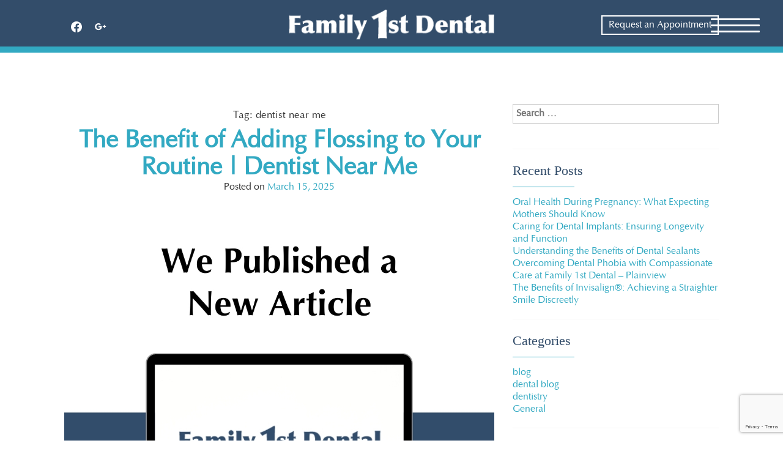

--- FILE ---
content_type: text/html; charset=UTF-8
request_url: https://ffdplainview.com/tag/dentist-near-me/
body_size: 47587
content:
<style>
@media screen and (min-width: 1000px) {
.rmp_menu_trigger {
width:80px!important; 
height:80px!important;
}
.rmp-trigger-box {
width: 80px!important;
}
.responsive-menu-pro-inner, .responsive-menu-pro-inner::before, .responsive-menu-pro-inner::after {
width: 80px!important;
}
}
</style>
<!doctype html>
<html lang="en">
<head>
<meta charset="UTF-8">
<meta name="viewport" content="width=device-width, initial-scale=1">
<link rel="profile" href="https://gmpg.org/xfn/11">
<link href="https://fonts.googleapis.com/css?family=Nunito:300,400,600,700" rel="stylesheet">
<meta name='robots' content='index, follow, max-image-preview:large, max-snippet:-1, max-video-preview:-1' />
<!-- This site is optimized with the Yoast SEO plugin v26.8 - https://yoast.com/product/yoast-seo-wordpress/ -->
<title>dentist near me Archives - Family 1st Dental</title>
<link rel="canonical" href="https://ffdplainview.com/tag/dentist-near-me/" />
<link rel="next" href="https://ffdplainview.com/tag/dentist-near-me/page/2/" />
<meta property="og:locale" content="en_US" />
<meta property="og:type" content="article" />
<meta property="og:title" content="dentist near me Archives - Family 1st Dental" />
<meta property="og:url" content="https://ffdplainview.com/tag/dentist-near-me/" />
<meta property="og:site_name" content="Family 1st Dental" />
<meta name="twitter:card" content="summary_large_image" />
<script type="application/ld+json" class="yoast-schema-graph">{"@context":"https://schema.org","@graph":[{"@type":"CollectionPage","@id":"https://ffdplainview.com/tag/dentist-near-me/","url":"https://ffdplainview.com/tag/dentist-near-me/","name":"dentist near me Archives - Family 1st Dental","isPartOf":{"@id":"https://ffdplainview.com/#website"},"primaryImageOfPage":{"@id":"https://ffdplainview.com/tag/dentist-near-me/#primaryimage"},"image":{"@id":"https://ffdplainview.com/tag/dentist-near-me/#primaryimage"},"thumbnailUrl":"https://ffdplainview.com/wp-content/uploads/2024/09/Dentist-Osmond-1.jpg","breadcrumb":{"@id":"https://ffdplainview.com/tag/dentist-near-me/#breadcrumb"},"inLanguage":"en"},{"@type":"ImageObject","inLanguage":"en","@id":"https://ffdplainview.com/tag/dentist-near-me/#primaryimage","url":"https://ffdplainview.com/wp-content/uploads/2024/09/Dentist-Osmond-1.jpg","contentUrl":"https://ffdplainview.com/wp-content/uploads/2024/09/Dentist-Osmond-1.jpg","width":1080,"height":1080},{"@type":"BreadcrumbList","@id":"https://ffdplainview.com/tag/dentist-near-me/#breadcrumb","itemListElement":[{"@type":"ListItem","position":1,"name":"Home","item":"https://ffdplainview.com/"},{"@type":"ListItem","position":2,"name":"dentist near me"}]},{"@type":"WebSite","@id":"https://ffdplainview.com/#website","url":"https://ffdplainview.com/","name":"Family 1st Dental","description":"Plainview","publisher":{"@id":"https://ffdplainview.com/#organization"},"potentialAction":[{"@type":"SearchAction","target":{"@type":"EntryPoint","urlTemplate":"https://ffdplainview.com/?s={search_term_string}"},"query-input":{"@type":"PropertyValueSpecification","valueRequired":true,"valueName":"search_term_string"}}],"inLanguage":"en"},{"@type":"Organization","@id":"https://ffdplainview.com/#organization","name":"Family 1st Dental","url":"https://ffdplainview.com/","logo":{"@type":"ImageObject","inLanguage":"en","@id":"https://ffdplainview.com/#/schema/logo/image/","url":"https://ffdplainview.com/wp-content/uploads/2018/12/logo.png","contentUrl":"https://ffdplainview.com/wp-content/uploads/2018/12/logo.png","width":352,"height":52,"caption":"Family 1st Dental"},"image":{"@id":"https://ffdplainview.com/#/schema/logo/image/"}}]}</script>
<!-- / Yoast SEO plugin. -->
<link rel='dns-prefetch' href='//maxcdn.bootstrapcdn.com' />
<link rel="alternate" type="application/rss+xml" title="Family 1st Dental &raquo; Feed" href="https://ffdplainview.com/feed/" />
<link rel="alternate" type="application/rss+xml" title="Family 1st Dental &raquo; Comments Feed" href="https://ffdplainview.com/comments/feed/" />
<link rel="alternate" type="application/rss+xml" title="Family 1st Dental &raquo; dentist near me Tag Feed" href="https://ffdplainview.com/tag/dentist-near-me/feed/" />
<style id='wp-img-auto-sizes-contain-inline-css' type='text/css'>
img:is([sizes=auto i],[sizes^="auto," i]){contain-intrinsic-size:3000px 1500px}
/*# sourceURL=wp-img-auto-sizes-contain-inline-css */
</style>
<!-- <link rel='stylesheet' id='wp-customer-reviews-3-frontend-css' href='https://ffdplainview.com/wp-content/plugins/wp-customer-reviews/css/wp-customer-reviews.css?ver=3.7.7' type='text/css' media='all' /> -->
<link rel="stylesheet" type="text/css" href="//ffdplainview.com/wp-content/cache/wpfc-minified/fdfif88s/8ihr6.css" media="all"/>
<style id='wp-block-library-inline-css' type='text/css'>
:root{--wp-block-synced-color:#7a00df;--wp-block-synced-color--rgb:122,0,223;--wp-bound-block-color:var(--wp-block-synced-color);--wp-editor-canvas-background:#ddd;--wp-admin-theme-color:#007cba;--wp-admin-theme-color--rgb:0,124,186;--wp-admin-theme-color-darker-10:#006ba1;--wp-admin-theme-color-darker-10--rgb:0,107,160.5;--wp-admin-theme-color-darker-20:#005a87;--wp-admin-theme-color-darker-20--rgb:0,90,135;--wp-admin-border-width-focus:2px}@media (min-resolution:192dpi){:root{--wp-admin-border-width-focus:1.5px}}.wp-element-button{cursor:pointer}:root .has-very-light-gray-background-color{background-color:#eee}:root .has-very-dark-gray-background-color{background-color:#313131}:root .has-very-light-gray-color{color:#eee}:root .has-very-dark-gray-color{color:#313131}:root .has-vivid-green-cyan-to-vivid-cyan-blue-gradient-background{background:linear-gradient(135deg,#00d084,#0693e3)}:root .has-purple-crush-gradient-background{background:linear-gradient(135deg,#34e2e4,#4721fb 50%,#ab1dfe)}:root .has-hazy-dawn-gradient-background{background:linear-gradient(135deg,#faaca8,#dad0ec)}:root .has-subdued-olive-gradient-background{background:linear-gradient(135deg,#fafae1,#67a671)}:root .has-atomic-cream-gradient-background{background:linear-gradient(135deg,#fdd79a,#004a59)}:root .has-nightshade-gradient-background{background:linear-gradient(135deg,#330968,#31cdcf)}:root .has-midnight-gradient-background{background:linear-gradient(135deg,#020381,#2874fc)}:root{--wp--preset--font-size--normal:16px;--wp--preset--font-size--huge:42px}.has-regular-font-size{font-size:1em}.has-larger-font-size{font-size:2.625em}.has-normal-font-size{font-size:var(--wp--preset--font-size--normal)}.has-huge-font-size{font-size:var(--wp--preset--font-size--huge)}.has-text-align-center{text-align:center}.has-text-align-left{text-align:left}.has-text-align-right{text-align:right}.has-fit-text{white-space:nowrap!important}#end-resizable-editor-section{display:none}.aligncenter{clear:both}.items-justified-left{justify-content:flex-start}.items-justified-center{justify-content:center}.items-justified-right{justify-content:flex-end}.items-justified-space-between{justify-content:space-between}.screen-reader-text{border:0;clip-path:inset(50%);height:1px;margin:-1px;overflow:hidden;padding:0;position:absolute;width:1px;word-wrap:normal!important}.screen-reader-text:focus{background-color:#ddd;clip-path:none;color:#444;display:block;font-size:1em;height:auto;left:5px;line-height:normal;padding:15px 23px 14px;text-decoration:none;top:5px;width:auto;z-index:100000}html :where(.has-border-color){border-style:solid}html :where([style*=border-top-color]){border-top-style:solid}html :where([style*=border-right-color]){border-right-style:solid}html :where([style*=border-bottom-color]){border-bottom-style:solid}html :where([style*=border-left-color]){border-left-style:solid}html :where([style*=border-width]){border-style:solid}html :where([style*=border-top-width]){border-top-style:solid}html :where([style*=border-right-width]){border-right-style:solid}html :where([style*=border-bottom-width]){border-bottom-style:solid}html :where([style*=border-left-width]){border-left-style:solid}html :where(img[class*=wp-image-]){height:auto;max-width:100%}:where(figure){margin:0 0 1em}html :where(.is-position-sticky){--wp-admin--admin-bar--position-offset:var(--wp-admin--admin-bar--height,0px)}@media screen and (max-width:600px){html :where(.is-position-sticky){--wp-admin--admin-bar--position-offset:0px}}
/*# sourceURL=wp-block-library-inline-css */
</style><style id='global-styles-inline-css' type='text/css'>
:root{--wp--preset--aspect-ratio--square: 1;--wp--preset--aspect-ratio--4-3: 4/3;--wp--preset--aspect-ratio--3-4: 3/4;--wp--preset--aspect-ratio--3-2: 3/2;--wp--preset--aspect-ratio--2-3: 2/3;--wp--preset--aspect-ratio--16-9: 16/9;--wp--preset--aspect-ratio--9-16: 9/16;--wp--preset--color--black: #000000;--wp--preset--color--cyan-bluish-gray: #abb8c3;--wp--preset--color--white: #ffffff;--wp--preset--color--pale-pink: #f78da7;--wp--preset--color--vivid-red: #cf2e2e;--wp--preset--color--luminous-vivid-orange: #ff6900;--wp--preset--color--luminous-vivid-amber: #fcb900;--wp--preset--color--light-green-cyan: #7bdcb5;--wp--preset--color--vivid-green-cyan: #00d084;--wp--preset--color--pale-cyan-blue: #8ed1fc;--wp--preset--color--vivid-cyan-blue: #0693e3;--wp--preset--color--vivid-purple: #9b51e0;--wp--preset--gradient--vivid-cyan-blue-to-vivid-purple: linear-gradient(135deg,rgb(6,147,227) 0%,rgb(155,81,224) 100%);--wp--preset--gradient--light-green-cyan-to-vivid-green-cyan: linear-gradient(135deg,rgb(122,220,180) 0%,rgb(0,208,130) 100%);--wp--preset--gradient--luminous-vivid-amber-to-luminous-vivid-orange: linear-gradient(135deg,rgb(252,185,0) 0%,rgb(255,105,0) 100%);--wp--preset--gradient--luminous-vivid-orange-to-vivid-red: linear-gradient(135deg,rgb(255,105,0) 0%,rgb(207,46,46) 100%);--wp--preset--gradient--very-light-gray-to-cyan-bluish-gray: linear-gradient(135deg,rgb(238,238,238) 0%,rgb(169,184,195) 100%);--wp--preset--gradient--cool-to-warm-spectrum: linear-gradient(135deg,rgb(74,234,220) 0%,rgb(151,120,209) 20%,rgb(207,42,186) 40%,rgb(238,44,130) 60%,rgb(251,105,98) 80%,rgb(254,248,76) 100%);--wp--preset--gradient--blush-light-purple: linear-gradient(135deg,rgb(255,206,236) 0%,rgb(152,150,240) 100%);--wp--preset--gradient--blush-bordeaux: linear-gradient(135deg,rgb(254,205,165) 0%,rgb(254,45,45) 50%,rgb(107,0,62) 100%);--wp--preset--gradient--luminous-dusk: linear-gradient(135deg,rgb(255,203,112) 0%,rgb(199,81,192) 50%,rgb(65,88,208) 100%);--wp--preset--gradient--pale-ocean: linear-gradient(135deg,rgb(255,245,203) 0%,rgb(182,227,212) 50%,rgb(51,167,181) 100%);--wp--preset--gradient--electric-grass: linear-gradient(135deg,rgb(202,248,128) 0%,rgb(113,206,126) 100%);--wp--preset--gradient--midnight: linear-gradient(135deg,rgb(2,3,129) 0%,rgb(40,116,252) 100%);--wp--preset--font-size--small: 13px;--wp--preset--font-size--medium: 20px;--wp--preset--font-size--large: 36px;--wp--preset--font-size--x-large: 42px;--wp--preset--spacing--20: 0.44rem;--wp--preset--spacing--30: 0.67rem;--wp--preset--spacing--40: 1rem;--wp--preset--spacing--50: 1.5rem;--wp--preset--spacing--60: 2.25rem;--wp--preset--spacing--70: 3.38rem;--wp--preset--spacing--80: 5.06rem;--wp--preset--shadow--natural: 6px 6px 9px rgba(0, 0, 0, 0.2);--wp--preset--shadow--deep: 12px 12px 50px rgba(0, 0, 0, 0.4);--wp--preset--shadow--sharp: 6px 6px 0px rgba(0, 0, 0, 0.2);--wp--preset--shadow--outlined: 6px 6px 0px -3px rgb(255, 255, 255), 6px 6px rgb(0, 0, 0);--wp--preset--shadow--crisp: 6px 6px 0px rgb(0, 0, 0);}:where(.is-layout-flex){gap: 0.5em;}:where(.is-layout-grid){gap: 0.5em;}body .is-layout-flex{display: flex;}.is-layout-flex{flex-wrap: wrap;align-items: center;}.is-layout-flex > :is(*, div){margin: 0;}body .is-layout-grid{display: grid;}.is-layout-grid > :is(*, div){margin: 0;}:where(.wp-block-columns.is-layout-flex){gap: 2em;}:where(.wp-block-columns.is-layout-grid){gap: 2em;}:where(.wp-block-post-template.is-layout-flex){gap: 1.25em;}:where(.wp-block-post-template.is-layout-grid){gap: 1.25em;}.has-black-color{color: var(--wp--preset--color--black) !important;}.has-cyan-bluish-gray-color{color: var(--wp--preset--color--cyan-bluish-gray) !important;}.has-white-color{color: var(--wp--preset--color--white) !important;}.has-pale-pink-color{color: var(--wp--preset--color--pale-pink) !important;}.has-vivid-red-color{color: var(--wp--preset--color--vivid-red) !important;}.has-luminous-vivid-orange-color{color: var(--wp--preset--color--luminous-vivid-orange) !important;}.has-luminous-vivid-amber-color{color: var(--wp--preset--color--luminous-vivid-amber) !important;}.has-light-green-cyan-color{color: var(--wp--preset--color--light-green-cyan) !important;}.has-vivid-green-cyan-color{color: var(--wp--preset--color--vivid-green-cyan) !important;}.has-pale-cyan-blue-color{color: var(--wp--preset--color--pale-cyan-blue) !important;}.has-vivid-cyan-blue-color{color: var(--wp--preset--color--vivid-cyan-blue) !important;}.has-vivid-purple-color{color: var(--wp--preset--color--vivid-purple) !important;}.has-black-background-color{background-color: var(--wp--preset--color--black) !important;}.has-cyan-bluish-gray-background-color{background-color: var(--wp--preset--color--cyan-bluish-gray) !important;}.has-white-background-color{background-color: var(--wp--preset--color--white) !important;}.has-pale-pink-background-color{background-color: var(--wp--preset--color--pale-pink) !important;}.has-vivid-red-background-color{background-color: var(--wp--preset--color--vivid-red) !important;}.has-luminous-vivid-orange-background-color{background-color: var(--wp--preset--color--luminous-vivid-orange) !important;}.has-luminous-vivid-amber-background-color{background-color: var(--wp--preset--color--luminous-vivid-amber) !important;}.has-light-green-cyan-background-color{background-color: var(--wp--preset--color--light-green-cyan) !important;}.has-vivid-green-cyan-background-color{background-color: var(--wp--preset--color--vivid-green-cyan) !important;}.has-pale-cyan-blue-background-color{background-color: var(--wp--preset--color--pale-cyan-blue) !important;}.has-vivid-cyan-blue-background-color{background-color: var(--wp--preset--color--vivid-cyan-blue) !important;}.has-vivid-purple-background-color{background-color: var(--wp--preset--color--vivid-purple) !important;}.has-black-border-color{border-color: var(--wp--preset--color--black) !important;}.has-cyan-bluish-gray-border-color{border-color: var(--wp--preset--color--cyan-bluish-gray) !important;}.has-white-border-color{border-color: var(--wp--preset--color--white) !important;}.has-pale-pink-border-color{border-color: var(--wp--preset--color--pale-pink) !important;}.has-vivid-red-border-color{border-color: var(--wp--preset--color--vivid-red) !important;}.has-luminous-vivid-orange-border-color{border-color: var(--wp--preset--color--luminous-vivid-orange) !important;}.has-luminous-vivid-amber-border-color{border-color: var(--wp--preset--color--luminous-vivid-amber) !important;}.has-light-green-cyan-border-color{border-color: var(--wp--preset--color--light-green-cyan) !important;}.has-vivid-green-cyan-border-color{border-color: var(--wp--preset--color--vivid-green-cyan) !important;}.has-pale-cyan-blue-border-color{border-color: var(--wp--preset--color--pale-cyan-blue) !important;}.has-vivid-cyan-blue-border-color{border-color: var(--wp--preset--color--vivid-cyan-blue) !important;}.has-vivid-purple-border-color{border-color: var(--wp--preset--color--vivid-purple) !important;}.has-vivid-cyan-blue-to-vivid-purple-gradient-background{background: var(--wp--preset--gradient--vivid-cyan-blue-to-vivid-purple) !important;}.has-light-green-cyan-to-vivid-green-cyan-gradient-background{background: var(--wp--preset--gradient--light-green-cyan-to-vivid-green-cyan) !important;}.has-luminous-vivid-amber-to-luminous-vivid-orange-gradient-background{background: var(--wp--preset--gradient--luminous-vivid-amber-to-luminous-vivid-orange) !important;}.has-luminous-vivid-orange-to-vivid-red-gradient-background{background: var(--wp--preset--gradient--luminous-vivid-orange-to-vivid-red) !important;}.has-very-light-gray-to-cyan-bluish-gray-gradient-background{background: var(--wp--preset--gradient--very-light-gray-to-cyan-bluish-gray) !important;}.has-cool-to-warm-spectrum-gradient-background{background: var(--wp--preset--gradient--cool-to-warm-spectrum) !important;}.has-blush-light-purple-gradient-background{background: var(--wp--preset--gradient--blush-light-purple) !important;}.has-blush-bordeaux-gradient-background{background: var(--wp--preset--gradient--blush-bordeaux) !important;}.has-luminous-dusk-gradient-background{background: var(--wp--preset--gradient--luminous-dusk) !important;}.has-pale-ocean-gradient-background{background: var(--wp--preset--gradient--pale-ocean) !important;}.has-electric-grass-gradient-background{background: var(--wp--preset--gradient--electric-grass) !important;}.has-midnight-gradient-background{background: var(--wp--preset--gradient--midnight) !important;}.has-small-font-size{font-size: var(--wp--preset--font-size--small) !important;}.has-medium-font-size{font-size: var(--wp--preset--font-size--medium) !important;}.has-large-font-size{font-size: var(--wp--preset--font-size--large) !important;}.has-x-large-font-size{font-size: var(--wp--preset--font-size--x-large) !important;}
/*# sourceURL=global-styles-inline-css */
</style>
<style id='classic-theme-styles-inline-css' type='text/css'>
/*! This file is auto-generated */
.wp-block-button__link{color:#fff;background-color:#32373c;border-radius:9999px;box-shadow:none;text-decoration:none;padding:calc(.667em + 2px) calc(1.333em + 2px);font-size:1.125em}.wp-block-file__button{background:#32373c;color:#fff;text-decoration:none}
/*# sourceURL=/wp-includes/css/classic-themes.min.css */
</style>
<!-- <link rel='stylesheet' id='dashicons-css' href='https://ffdplainview.com/wp-includes/css/dashicons.min.css?ver=6.9' type='text/css' media='all' /> -->
<!-- <link rel='stylesheet' id='wpzoom-social-icons-academicons-css' href='https://ffdplainview.com/wp-content/plugins/social-icons-widget-by-wpzoom/assets/css/academicons.min.css?ver=1768497954' type='text/css' media='all' /> -->
<!-- <link rel='stylesheet' id='wpzoom-social-icons-socicon-css' href='https://ffdplainview.com/wp-content/plugins/social-icons-widget-by-wpzoom/assets/css/wpzoom-socicon.css?ver=1768497954' type='text/css' media='all' /> -->
<!-- <link rel='stylesheet' id='wpzoom-social-icons-font-awesome-5-css' href='https://ffdplainview.com/wp-content/plugins/social-icons-widget-by-wpzoom/assets/css/font-awesome-5.min.css?ver=1768497954' type='text/css' media='all' /> -->
<!-- <link rel='stylesheet' id='wpzoom-social-icons-genericons-css' href='https://ffdplainview.com/wp-content/plugins/social-icons-widget-by-wpzoom/assets/css/genericons.css?ver=1768497954' type='text/css' media='all' /> -->
<!-- <link rel='stylesheet' id='wp-components-css' href='https://ffdplainview.com/wp-includes/css/dist/components/style.min.css?ver=6.9' type='text/css' media='all' /> -->
<!-- <link rel='stylesheet' id='wp-preferences-css' href='https://ffdplainview.com/wp-includes/css/dist/preferences/style.min.css?ver=6.9' type='text/css' media='all' /> -->
<!-- <link rel='stylesheet' id='wp-block-editor-css' href='https://ffdplainview.com/wp-includes/css/dist/block-editor/style.min.css?ver=6.9' type='text/css' media='all' /> -->
<!-- <link rel='stylesheet' id='popup-maker-block-library-style-css' href='https://ffdplainview.com/wp-content/plugins/popup-maker/dist/packages/block-library-style.css?ver=dbea705cfafe089d65f1' type='text/css' media='all' /> -->
<!-- <link rel='stylesheet' id='contact-form-7-css' href='https://ffdplainview.com/wp-content/plugins/contact-form-7/includes/css/styles.css?ver=6.1.4' type='text/css' media='all' /> -->
<!-- <link rel='stylesheet' id='rmp-menu-styles-css' href='https://ffdplainview.com/wp-content/uploads/rmp-menu/css/rmp-menu.css?ver=245' type='text/css' media='all' /> -->
<link rel="stylesheet" type="text/css" href="//ffdplainview.com/wp-content/cache/wpfc-minified/2ztqjtzm/8ilpu.css" media="all"/>
<link rel='stylesheet' id='bootstrap-css' href='https://maxcdn.bootstrapcdn.com/bootstrap/3.3.7/css/bootstrap.min.css?ver=6.9' type='text/css' media='all' />
<!-- <link rel='stylesheet' id='familyfirst2018-style-css' href='https://ffdplainview.com/wp-content/themes/familyfirst2018/style.css?ver=6.9' type='text/css' media='all' /> -->
<!-- <link rel='stylesheet' id='wpzoom-social-icons-font-awesome-3-css' href='https://ffdplainview.com/wp-content/plugins/social-icons-widget-by-wpzoom/assets/css/font-awesome-3.min.css?ver=1768497954' type='text/css' media='all' /> -->
<!-- <link rel='stylesheet' id='wpzoom-social-icons-styles-css' href='https://ffdplainview.com/wp-content/plugins/social-icons-widget-by-wpzoom/assets/css/wpzoom-social-icons-styles.css?ver=1768497954' type='text/css' media='all' /> -->
<link rel="stylesheet" type="text/css" href="//ffdplainview.com/wp-content/cache/wpfc-minified/6o6hjgnp/8ihr6.css" media="all"/>
<!-- <link rel='stylesheet' id='fancybox-css' href='https://ffdplainview.com/wp-content/plugins/easy-fancybox/fancybox/1.5.4/jquery.fancybox.min.css?ver=6.9' type='text/css' media='screen' /> -->
<link rel="stylesheet" type="text/css" href="//ffdplainview.com/wp-content/cache/wpfc-minified/326f89ev/8ihr6.css" media="screen"/>
<link rel='preload' as='font'  id='wpzoom-social-icons-font-academicons-woff2-css' href='https://ffdplainview.com/wp-content/plugins/social-icons-widget-by-wpzoom/assets/font/academicons.woff2?v=1.9.2'  type='font/woff2' crossorigin />
<link rel='preload' as='font'  id='wpzoom-social-icons-font-fontawesome-3-woff2-css' href='https://ffdplainview.com/wp-content/plugins/social-icons-widget-by-wpzoom/assets/font/fontawesome-webfont.woff2?v=4.7.0'  type='font/woff2' crossorigin />
<link rel='preload' as='font'  id='wpzoom-social-icons-font-fontawesome-5-brands-woff2-css' href='https://ffdplainview.com/wp-content/plugins/social-icons-widget-by-wpzoom/assets/font/fa-brands-400.woff2'  type='font/woff2' crossorigin />
<link rel='preload' as='font'  id='wpzoom-social-icons-font-fontawesome-5-regular-woff2-css' href='https://ffdplainview.com/wp-content/plugins/social-icons-widget-by-wpzoom/assets/font/fa-regular-400.woff2'  type='font/woff2' crossorigin />
<link rel='preload' as='font'  id='wpzoom-social-icons-font-fontawesome-5-solid-woff2-css' href='https://ffdplainview.com/wp-content/plugins/social-icons-widget-by-wpzoom/assets/font/fa-solid-900.woff2'  type='font/woff2' crossorigin />
<link rel='preload' as='font'  id='wpzoom-social-icons-font-genericons-woff-css' href='https://ffdplainview.com/wp-content/plugins/social-icons-widget-by-wpzoom/assets/font/Genericons.woff'  type='font/woff' crossorigin />
<link rel='preload' as='font'  id='wpzoom-social-icons-font-socicon-woff2-css' href='https://ffdplainview.com/wp-content/plugins/social-icons-widget-by-wpzoom/assets/font/socicon.woff2?v=4.5.4'  type='font/woff2' crossorigin />
<script src='//ffdplainview.com/wp-content/cache/wpfc-minified/eg0ypx0v/8ihr6.js' type="text/javascript"></script>
<!-- <script type="text/javascript" src="https://ffdplainview.com/wp-includes/js/jquery/jquery.min.js?ver=3.7.1" id="jquery-core-js"></script> -->
<!-- <script type="text/javascript" src="https://ffdplainview.com/wp-includes/js/jquery/jquery-migrate.min.js?ver=3.4.1" id="jquery-migrate-js"></script> -->
<!-- <script type="text/javascript" src="https://ffdplainview.com/wp-content/plugins/wp-customer-reviews/js/wp-customer-reviews.js?ver=3.7.7" id="wp-customer-reviews-3-frontend-js"></script> -->
<link rel="https://api.w.org/" href="https://ffdplainview.com/wp-json/" /><link rel="alternate" title="JSON" type="application/json" href="https://ffdplainview.com/wp-json/wp/v2/tags/23" /><link rel="EditURI" type="application/rsd+xml" title="RSD" href="https://ffdplainview.com/xmlrpc.php?rsd" />
<meta name="generator" content="WordPress 6.9" />
<!-- Google tag (gtag.js) -->
<script async src="https://www.googletagmanager.com/gtag/js?id=G-R61BKMN89G"></script>
<script>
window.dataLayer = window.dataLayer || [];
function gtag(){dataLayer.push(arguments);}
gtag('js', new Date());
gtag('config', 'G-R61BKMN89G');
</script>		<style type="text/css">
.site-title,
.site-description {
position: absolute;
clip: rect(1px, 1px, 1px, 1px);
}
</style>
<meta name="generator" content="Powered by Slider Revolution 6.7.40 - responsive, Mobile-Friendly Slider Plugin for WordPress with comfortable drag and drop interface." />
<link rel="icon" href="https://ffdplainview.com/wp-content/uploads/2018/12/cropped-Family-1st-Favicon-32x32.png" sizes="32x32" />
<link rel="icon" href="https://ffdplainview.com/wp-content/uploads/2018/12/cropped-Family-1st-Favicon-192x192.png" sizes="192x192" />
<link rel="apple-touch-icon" href="https://ffdplainview.com/wp-content/uploads/2018/12/cropped-Family-1st-Favicon-180x180.png" />
<meta name="msapplication-TileImage" content="https://ffdplainview.com/wp-content/uploads/2018/12/cropped-Family-1st-Favicon-270x270.png" />
<script>function setREVStartSize(e){
//window.requestAnimationFrame(function() {
window.RSIW = window.RSIW===undefined ? window.innerWidth : window.RSIW;
window.RSIH = window.RSIH===undefined ? window.innerHeight : window.RSIH;
try {
var pw = document.getElementById(e.c).parentNode.offsetWidth,
newh;
pw = pw===0 || isNaN(pw) || (e.l=="fullwidth" || e.layout=="fullwidth") ? window.RSIW : pw;
e.tabw = e.tabw===undefined ? 0 : parseInt(e.tabw);
e.thumbw = e.thumbw===undefined ? 0 : parseInt(e.thumbw);
e.tabh = e.tabh===undefined ? 0 : parseInt(e.tabh);
e.thumbh = e.thumbh===undefined ? 0 : parseInt(e.thumbh);
e.tabhide = e.tabhide===undefined ? 0 : parseInt(e.tabhide);
e.thumbhide = e.thumbhide===undefined ? 0 : parseInt(e.thumbhide);
e.mh = e.mh===undefined || e.mh=="" || e.mh==="auto" ? 0 : parseInt(e.mh,0);
if(e.layout==="fullscreen" || e.l==="fullscreen")
newh = Math.max(e.mh,window.RSIH);
else{
e.gw = Array.isArray(e.gw) ? e.gw : [e.gw];
for (var i in e.rl) if (e.gw[i]===undefined || e.gw[i]===0) e.gw[i] = e.gw[i-1];
e.gh = e.el===undefined || e.el==="" || (Array.isArray(e.el) && e.el.length==0)? e.gh : e.el;
e.gh = Array.isArray(e.gh) ? e.gh : [e.gh];
for (var i in e.rl) if (e.gh[i]===undefined || e.gh[i]===0) e.gh[i] = e.gh[i-1];
var nl = new Array(e.rl.length),
ix = 0,
sl;
e.tabw = e.tabhide>=pw ? 0 : e.tabw;
e.thumbw = e.thumbhide>=pw ? 0 : e.thumbw;
e.tabh = e.tabhide>=pw ? 0 : e.tabh;
e.thumbh = e.thumbhide>=pw ? 0 : e.thumbh;
for (var i in e.rl) nl[i] = e.rl[i]<window.RSIW ? 0 : e.rl[i];
sl = nl[0];
for (var i in nl) if (sl>nl[i] && nl[i]>0) { sl = nl[i]; ix=i;}
var m = pw>(e.gw[ix]+e.tabw+e.thumbw) ? 1 : (pw-(e.tabw+e.thumbw)) / (e.gw[ix]);
newh =  (e.gh[ix] * m) + (e.tabh + e.thumbh);
}
var el = document.getElementById(e.c);
if (el!==null && el) el.style.height = newh+"px";
el = document.getElementById(e.c+"_wrapper");
if (el!==null && el) {
el.style.height = newh+"px";
el.style.display = "block";
}
} catch(e){
console.log("Failure at Presize of Slider:" + e)
}
//});
};</script>
<style type="text/css" id="wp-custom-css">
.home-main-image-dentist img {
width: 60% !important;
}
/* Switch Header Look (No Scroll Effect) */ 
.site-header{
background: #334d6a;
padding-bottom: 10px;
border-bottom: 10px solid #32a9c2;
}
.site-header a.btn:hover{
color: #3299b3;
border-color: #3299b3;
}
header .row.desktop-header{
display:none !important
}
header .row.shrink-header{
display:block !important;
}
#rev_slider_1_1_wrapper{
margin-top: 85px!important;
}
#rev_slider_1_1_wrapper{
height: 75vh!important;
}
#rev_slider_1_1{
max-height: 75vh!important;
}
.home .fullcoveredvideo video{
object-position:50% 15% !important;
}
/* End Switch Header Look (No Scroll Effect) */ 		</style>
<!-- <link rel='stylesheet' id='rs-plugin-settings-css' href='//ffdplainview.com/wp-content/plugins/revslider/sr6/assets/css/rs6.css?ver=6.7.40' type='text/css' media='all' /> -->
<link rel="stylesheet" type="text/css" href="//ffdplainview.com/wp-content/cache/wpfc-minified/e79n9mz2/8ihr6.css" media="all"/>
<style id='rs-plugin-settings-inline-css' type='text/css'>
#rs-demo-id {}
/*# sourceURL=rs-plugin-settings-inline-css */
</style>
</head>
<body data-rsssl=1 class="archive tag tag-dentist-near-me tag-23 wp-custom-logo wp-theme-familyfirst2018 fl-builder-2-10-0-5 fl-no-js metaslider-plugin hfeed body-sub">
<script id="kleer-dentist-widget-script" src="https://member.kleer.com/assets/widget/kleer.widget.js"></script><script>kleerWidget.init("HD9D", "blue")</script>
<div id="page" class="site">
<a class="skip-link screen-reader-text" href="#content">Skip to content</a>
<header id="masthead" class="site-header">
<div class="container">
<div class="row desktop-header">
<div class="col-sm-6">
<div class="site-branding">
<a href="https://ffdplainview.com/" class="custom-logo-link" rel="home"><img width="352" height="52" src="https://ffdplainview.com/wp-content/uploads/2018/12/logo.png" class="custom-logo" alt="Family 1st Dental" decoding="async" srcset="https://ffdplainview.com/wp-content/uploads/2018/12/logo.png 352w, https://ffdplainview.com/wp-content/uploads/2018/12/logo-300x44.png 300w" sizes="(max-width: 352px) 100vw, 352px" /></a>								<p class="site-title"><a href="https://ffdplainview.com/" rel="home">Family 1st Dental</a></p>
<p class="site-description">Plainview</p>
</div><!-- .site-branding -->
</div>
<div class="col-sm-6 header-info">
<div class="row">
<div class="col-sm-6">
<!-- Widget Shortcode --><div id="black-studio-tinymce-2" class="widget widget_black_studio_tinymce widget-shortcode area-arbitrary "><div class="textwidget"><p><a href="/contact" class="btn">Request an Appointment</a></p>
</div></div><!-- /Widget Shortcode -->													</div>
<div class="col-sm-6">
<!-- Widget Shortcode --><div id="black-studio-tinymce-8" class="widget widget_black_studio_tinymce widget-shortcode area-arbitrary "><div class="textwidget"><p>Dentist in Plainview<br />
406 West Locust Ave.<br />
Plainview, NE 68769</p>
<a href="tel:402-582-3344">(402) 582-3344 </a></div></div><!-- /Widget Shortcode -->						</div>
</div>					
</div>
</div>
<div class="row shrink-header" style="display: none;">
<div class="col-sm-4 header-social">
<section id="block-2" class="widget widget_block">
<div class="wp-block-group zoom-social-icons-widget zoom-social-icons-legacy-widget-group"><div class="wp-block-group__inner-container is-layout-constrained wp-block-group-is-layout-constrained">
<h3 class="wp-block-heading zoom-social-icons-legacy-widget-title widget-title title heading-size-3"></h3>
<p class="zoom-social-icons-legacy-widget-description zoom-social-icons-list--align-left"></p>
<div class="wp-block-wpzoom-blocks-social-icons is-style-without-canvas" style="--wpz-social-icons-block-item-font-size:18px;--wpz-social-icons-block-item-padding-horizontal:4px;--wpz-social-icons-block-item-padding-vertical:4px;--wpz-social-icons-block-item-margin-horizontal:5px;--wpz-social-icons-block-item-margin-vertical:5px;--wpz-social-icons-block-item-border-radius:50px;--wpz-social-icons-block-label-font-size:20px;--wpz-social-icons-block-label-color:inherit;--wpz-social-icons-block-label-color-hover:inherit;--wpz-social-icons-alignment:flex-start"><a href="https://www.facebook.com/FFDPlainview/" class="social-icon-link" target="_blank" rel="noopener" title="Facebook" style="--wpz-social-icons-block-item-color:#ffffff;--wpz-social-icons-block-item-color-hover:#3b5998"><span class="social-icon socicon socicon-facebook"></span></a><a href="https://www.google.com/search?biw=1794&#038;bih=888&#038;tbm=lcl&#038;ei=1XEPXpj7Foy8tAaGjbqADg&#038;q=family+first+dental+ne&#038;oq=family+first+dental+ne&#038;gs_l=psy-ab.3..0l3j0i22i30k1l7.132396.132516.0.132784.2.2.0.0.0.0.112.193.1j1.2.0....0...1c.1.64.psy-ab..0.2.192...0i10k1.0.1-CNqJNxksE#rlfi=hd:;si:2153398974216173501;mv:%5B%5B42.79909136864446,-96.67015766445309%5D,%5B42.045889215568764,-98.55705951992184%5D,null,%5B42.42362137654432,-97.61360859218746%5D,10%5D" class="social-icon-link" target="_blank" rel="noopener" title="Default Label" style="--wpz-social-icons-block-item-color:#ffffff;--wpz-social-icons-block-item-color-hover:#d93e2d"><span class="social-icon socicon socicon-google"></span></a></div>
</div></div>
</section>				</div>
<div class="col-sm-4 col-xs-8">
<div class="site-branding"> <a href="/" title="Family 1st Dental"><img src="/wp-content/uploads/2018/12/logowhite.png" alt="Family 1st Dental"></a>
</div><!-- .site-branding -->
</div>
<div class="col-sm-4 header-info">
<section id="black-studio-tinymce-6" class="widget widget_black_studio_tinymce"><div class="textwidget"><p><a href="/contact" class="btn">Request an Appointment</a></p>
</div></section>				</div>
</div>
<div class="row">
<div class="col-sm-12">
<nav id="site-navigation" class="main-navigation">
<button class="menu-toggle" aria-controls="primary-menu" aria-expanded="false">Primary Menu</button>
<div class="menu-main-menu-container"><ul id="primary-menu" class="menu"><li id="menu-item-47" class="menu-item menu-item-type-post_type menu-item-object-page menu-item-home menu-item-47"><a href="https://ffdplainview.com/">Home</a></li>
<li id="menu-item-1436" class="menu-item menu-item-type-post_type menu-item-object-page menu-item-has-children menu-item-1436"><a href="https://ffdplainview.com/our-doctor/">About Us</a>
<ul class="sub-menu">
<li id="menu-item-1434" class="menu-item menu-item-type-post_type menu-item-object-page menu-item-1434"><a href="https://ffdplainview.com/our-doctor/">Our Doctor</a></li>
<li id="menu-item-955" class="menu-item menu-item-type-post_type menu-item-object-page menu-item-955"><a href="https://ffdplainview.com/office-tour/">Office Tour</a></li>
</ul>
</li>
<li id="menu-item-53" class="menu-item menu-item-type-post_type menu-item-object-page menu-item-has-children menu-item-53"><a href="https://ffdplainview.com/welcome-patients/">Welcome Patients</a>
<ul class="sub-menu">
<li id="menu-item-340" class="menu-item menu-item-type-post_type menu-item-object-page menu-item-340"><a href="https://ffdplainview.com/welcome-patients/comprehensive-dental-exam/">Comprehensive Dental Exam</a></li>
<li id="menu-item-391" class="menu-item menu-item-type-post_type menu-item-object-page menu-item-391"><a href="https://ffdplainview.com/welcome-patients/home-care-children/">Dental Care for Kids</a></li>
<li id="menu-item-361" class="menu-item menu-item-type-post_type menu-item-object-page menu-item-361"><a href="https://ffdplainview.com/welcome-patients/home-care/">Home Care</a></li>
<li id="menu-item-390" class="menu-item menu-item-type-post_type menu-item-object-page menu-item-390"><a href="https://ffdplainview.com/welcome-patients/in-office-dental-cleaning/">In-Office Dental Cleaning</a></li>
<li id="menu-item-709" class="menu-item menu-item-type-post_type menu-item-object-page menu-item-709"><a href="https://ffdplainview.com/patient-forms/">Patient Forms</a></li>
<li id="menu-item-388" class="menu-item menu-item-type-post_type menu-item-object-page menu-item-388"><a href="https://ffdplainview.com/welcome-patients/questions-answer/">Question &#038; Answer</a></li>
<li id="menu-item-387" class="menu-item menu-item-type-post_type menu-item-object-page menu-item-387"><a href="https://ffdplainview.com/welcome-patients/your-first-visit/">Your First Visit</a></li>
<li id="menu-item-12323" class="menu-item menu-item-type-custom menu-item-object-custom menu-item-12323"><a target="_blank" href="https://www.yourdentistoffice.com/#/login">Patient Login</a></li>
</ul>
</li>
<li id="menu-item-52" class="menu-item menu-item-type-post_type menu-item-object-page menu-item-has-children menu-item-52"><a href="https://ffdplainview.com/services/">Dental Services</a>
<ul class="sub-menu">
<li id="menu-item-12131" class="menu-item menu-item-type-post_type menu-item-object-page menu-item-12131"><a href="https://ffdplainview.com/bioclear/">Bioclear®</a></li>
<li id="menu-item-284" class="menu-item menu-item-type-post_type menu-item-object-page menu-item-284"><a href="https://ffdplainview.com/services/cerec-same-day-crowns/">CEREC – Same Day Crowns</a></li>
<li id="menu-item-300" class="menu-item menu-item-type-post_type menu-item-object-page menu-item-300"><a href="https://ffdplainview.com/services/cosmetic-dentistry/">Cosmetic Dentistry</a></li>
<li id="menu-item-523" class="menu-item menu-item-type-post_type menu-item-object-page menu-item-523"><a href="https://ffdplainview.com/dental-emergencies/">Dental Emergencies</a></li>
<li id="menu-item-301" class="menu-item menu-item-type-post_type menu-item-object-page menu-item-301"><a href="https://ffdplainview.com/services/dental-implants/">Dental Implants</a></li>
<li id="menu-item-362" class="menu-item menu-item-type-post_type menu-item-object-page menu-item-362"><a href="https://ffdplainview.com/welcome-patients/dental-x-rays/">Dental X-Rays</a></li>
<li id="menu-item-326" class="menu-item menu-item-type-post_type menu-item-object-page menu-item-326"><a href="https://ffdplainview.com/services/general-dental-terms-services/">General Dental Terms &#038; Services</a></li>
<li id="menu-item-392" class="menu-item menu-item-type-post_type menu-item-object-page menu-item-392"><a href="https://ffdplainview.com/services/se-habla-espanol-list-of-bilingual-offices/">Hablamos Espanol</a></li>
<li id="menu-item-4329" class="menu-item menu-item-type-post_type menu-item-object-page menu-item-4329"><a href="https://ffdplainview.com/invisalign/">Invisalign®</a></li>
<li id="menu-item-328" class="menu-item menu-item-type-post_type menu-item-object-page menu-item-328"><a href="https://ffdplainview.com/services/laser-assisted-dentistry/">Laser Assisted Dentistry</a></li>
<li id="menu-item-329" class="menu-item menu-item-type-post_type menu-item-object-page menu-item-329"><a href="https://ffdplainview.com/services/teeth-whitening/">Teeth Whitening</a></li>
<li id="menu-item-498" class="menu-item menu-item-type-post_type menu-item-object-page menu-item-498"><a href="https://ffdplainview.com/tmj-treatment/">TMJ Treatment</a></li>
<li id="menu-item-1658" class="menu-item menu-item-type-post_type menu-item-object-page menu-item-1658"><a href="https://ffdplainview.com/sleep-therapy/">Sleep Therapy – We Can Offer a Better Night’s Sleep!</a></li>
</ul>
</li>
<li id="menu-item-480" class="menu-item menu-item-type-post_type menu-item-object-page menu-item-480"><a href="https://ffdplainview.com/testimonials/">Testimonials</a></li>
<li id="menu-item-1560" class="menu-item menu-item-type-post_type menu-item-object-page menu-item-has-children menu-item-1560"><a href="https://ffdplainview.com/financing/">Financing</a>
<ul class="sub-menu">
<li id="menu-item-1559" class="menu-item menu-item-type-post_type menu-item-object-page menu-item-1559"><a href="https://ffdplainview.com/membership-plan/">The Smiles 1st Benefit Plan</a></li>
<li id="menu-item-12241" class="menu-item menu-item-type-post_type menu-item-object-page menu-item-12241"><a href="https://ffdplainview.com/care-credit/">Dental Financing With CareCredit</a></li>
<li id="menu-item-12242" class="menu-item menu-item-type-custom menu-item-object-custom menu-item-12242"><a target="_blank" href="https://www.familyfirstdental.com/icreditworks/">iCreditWorks</a></li>
<li id="menu-item-1678" class="menu-item menu-item-type-custom menu-item-object-custom menu-item-1678"><a target="_blank" href="https://www.yourdentistoffice.com/#/login">Make a Payment</a></li>
</ul>
</li>
<li id="menu-item-48" class="menu-item menu-item-type-post_type menu-item-object-page current_page_parent menu-item-48"><a href="https://ffdplainview.com/blog/">Blog</a></li>
<li id="menu-item-971" class="menu-item menu-item-type-post_type menu-item-object-page menu-item-971"><a href="https://ffdplainview.com/contact/">Contact</a></li>
</ul></div>					</nav><!-- #site-navigation -->
</div>
</div>
</div>
</header><!-- #masthead -->
<div id="content" class="site-content">
<div id="primary" class="content-area">
<main id="main" class="site-main">
<div class="container">
<div class="row">
<div class="col-sm-8">
<header class="page-header">
<h5 class="page-title">Tag: <span>dentist near me</span></h5>			</header><!-- .page-header -->
<article id="post-13002" class="post-13002 post type-post status-publish format-standard has-post-thumbnail hentry category-dentistry tag-68769-dentist tag-dentist-in-plainview tag-dentist-in-plainview-ne tag-dentist-near-me tag-dentist-plainview tag-dentist-plainview-ne tag-family-dentist-near-me tag-plainview-dentist tag-plainview-family-dentist tag-plainview-ne-dentist">
<header class="entry-header">
<h2 class="entry-title"><a href="https://ffdplainview.com/dentistry/the-benefit-of-adding-flossing-to-your-routine-dentist-near-me/" rel="bookmark">The Benefit of Adding Flossing to Your Routine | Dentist Near Me</a></h2>			<div class="entry-meta">
<span class="posted-on">Posted on <a href="https://ffdplainview.com/dentistry/the-benefit-of-adding-flossing-to-your-routine-dentist-near-me/" rel="bookmark"><time class="entry-date published" datetime="2025-03-15T23:08:52+00:00">March 15, 2025</time><time class="updated" datetime="2025-01-22T15:01:24+00:00">January 22, 2025</time></a></span>			</div><!-- .entry-meta -->
</header><!-- .entry-header -->
<a class="post-thumbnail" href="https://ffdplainview.com/dentistry/the-benefit-of-adding-flossing-to-your-routine-dentist-near-me/" aria-hidden="true" tabindex="-1">
<img width="1080" height="1080" src="https://ffdplainview.com/wp-content/uploads/2024/09/Dentist-Osmond-1.jpg" class="attachment-post-thumbnail size-post-thumbnail wp-post-image" alt="The Benefit of Adding Flossing to Your Routine | Dentist Near Me" decoding="async" fetchpriority="high" srcset="https://ffdplainview.com/wp-content/uploads/2024/09/Dentist-Osmond-1.jpg 1080w, https://ffdplainview.com/wp-content/uploads/2024/09/Dentist-Osmond-1-300x300.jpg 300w, https://ffdplainview.com/wp-content/uploads/2024/09/Dentist-Osmond-1-1024x1024.jpg 1024w, https://ffdplainview.com/wp-content/uploads/2024/09/Dentist-Osmond-1-768x768.jpg 768w" sizes="(max-width: 1080px) 100vw, 1080px" />		</a>
<div class="entry-content">
<div class="wp-block-image">
<figure class="aligncenter size-large is-resized"><img decoding="async" width="1024" height="1024" src="https://ffdplainview.com/wp-content/uploads/2024/09/Dentist-Osmond-1-1024x1024.jpg" alt="" class="wp-image-12535" style="width:300px" srcset="https://ffdplainview.com/wp-content/uploads/2024/09/Dentist-Osmond-1-1024x1024.jpg 1024w, https://ffdplainview.com/wp-content/uploads/2024/09/Dentist-Osmond-1-300x300.jpg 300w, https://ffdplainview.com/wp-content/uploads/2024/09/Dentist-Osmond-1-768x768.jpg 768w, https://ffdplainview.com/wp-content/uploads/2024/09/Dentist-Osmond-1.jpg 1080w" sizes="(max-width: 1024px) 100vw, 1024px" /></figure>
</div>
<p>You&#8217;ve likely heard it countless times from <a href="https://ffdplainview.com/our-doctor/">our dentist in Plainview</a>: &#8220;Flossing is essential for your oral health.&#8221; While it might seem repetitive, flossing truly plays a key role in maintaining a healthy smile. It&#8217;s important to understand why flossing is so beneficial and how it contributes to both your oral and overall health.</p>
<h3 class="wp-block-heading">Why Flossing is Essential</h3>
<p>Flossing isn&#8217;t just about keeping your gums healthy. It also helps protect the bone structure that supports your teeth. When you floss, you&#8217;re removing plaque, bacteria that accumulates between your teeth. Brushing alone can&#8217;t reach these tight spaces, and over time, plaque can harden into tartar. This buildup, if left untreated, can lead to gum disease, tooth decay, and even tooth loss.</p>
<ul class="wp-block-list">
<li><strong>Prevents plaque buildup</strong>: Brushing misses areas between the teeth, where plaque can accumulate and cause damage.</li>
<li><strong>Fights gum disease</strong>: Flossing reduces inflammation, preventing gum disease (gingivitis) from progressing into periodontitis.</li>
</ul>
<h3 class="wp-block-heading">How Flossing Affects Your Overall Health</h3>
<p>The benefits of flossing go beyond just your smile. Gum disease has been linked to various serious health conditions. If bacteria from gum infections enters the bloodstream, it can impact your overall health, leading to:</p>
<ul class="wp-block-list">
<li><strong>Heart disease</strong>: Gum disease has been associated with an increased risk of cardiovascular issues.</li>
<li><strong>Stroke</strong>: Oral bacteria can increase the likelihood of strokes.</li>
<li><strong>Diabetes</strong>: Poor oral health can worsen blood sugar control in diabetics.</li>
<li><strong>Alzheimer’s</strong>: Some studies suggest a link between gum disease and cognitive decline.</li>
</ul>
<p>By flossing daily, you are not only protecting your teeth and gums, but you&#8217;re also helping to reduce the risk of systemic diseases.</p>
<h3 class="wp-block-heading">Flossing: A Cost-Effective Way to Prevent Dental Issues</h3>
<p>When you maintain a consistent flossing routine along with brushing and regular dental cleanings, you can prevent more serious dental issues from developing. Here&#8217;s how:</p>
<ul class="wp-block-list">
<li><strong>Decreases decay</strong>: Flossing helps remove food particles and plaque between teeth, reducing the chance of cavities forming in hard-to-reach places.</li>
<li><strong>Saves money</strong>: Preventative care, such as flossing, helps avoid more expensive procedures down the road.</li>
</ul>
<p>While it may take time to build a flossing habit, it&#8217;s a small effort that pays off in the long run. The saying &#8220;only floss the teeth you want to keep&#8221; truly reflects the importance of this simple step in your dental care routine.</p>
<h3 class="wp-block-heading">Schedule a Visit with Our Dentist in Plainview</h3>
<p>If you&#8217;re due for a dental check-up or need advice on improving your oral hygiene routine, contact <a href="https://ffdplainview.com/">Family 1st Dental &#8211; Plainview</a> and <a href="https://ffdplainview.com/contact/">schedule </a>an appointment today. We offer professional exams, cleanings, and personalized advice on flossing and other healthy habits to keep your smile shining.</p>
<script type="application/ld+json">
{
"@context": "https://schema.org",
"@type": "Dentist",
"name": "Family 1st Dental - Plainview",
"address": {
"@type": "PostalAddress",
"streetAddress": "406 West Locust Ave.",
"addressLocality": "Plainview",
"addressRegion": "NE",
"postalCode": "68769"
},
"telePhone": "(402) 582-3344",
"url": "https://ffdplainview.com/",
"priceRange":"$"
}
</script>
<!-- Generated using https://microdatagenerator.org/localbusiness-microdata-generator/ -->
<div itemscope itemtype="https://schema.org/LocalBusiness">
<div itemprop="name">Family 1st Dental &#8211; Plainview</div>
<div>Phone: <span itemprop="telephone">(402) 582-3344</span></div>
<div>Url: <span itemprop="url"><a href='https://ffdplainview.com/'>https://ffdplainview.com/</a></span></div>
<div itemtype="http://schema.org/PostalAddress" itemscope="" itemprop="address">
<div itemprop="streetAddress">406 West Locust Ave.</div>
<div><span itemprop="addressLocality">Plainview</span>, <span itemprop="addressRegion">NE</span> <span itemprop="postalCode">68769</span></div>
</div>
</div>
</div><!-- .entry-content -->
</article><!-- #post-13002 -->
<article id="post-13000" class="post-13000 post type-post status-publish format-standard has-post-thumbnail hentry category-dentistry tag-68769-dentist tag-dentist-in-plainview tag-dentist-in-plainview-ne tag-dentist-near-me tag-dentist-plainview tag-dentist-plainview-ne tag-family-dentist-near-me tag-plainview-dentist tag-plainview-family-dentist tag-plainview-ne-dentist">
<header class="entry-header">
<h2 class="entry-title"><a href="https://ffdplainview.com/dentistry/the-optimal-oral-health-routine-plainvew-ne-dentist/" rel="bookmark">The Optimal Oral Health Routine | Plainvew, NE Dentist</a></h2>			<div class="entry-meta">
<span class="posted-on">Posted on <a href="https://ffdplainview.com/dentistry/the-optimal-oral-health-routine-plainvew-ne-dentist/" rel="bookmark"><time class="entry-date published" datetime="2025-03-01T23:03:11+00:00">March 1, 2025</time><time class="updated" datetime="2025-01-22T15:01:50+00:00">January 22, 2025</time></a></span>			</div><!-- .entry-meta -->
</header><!-- .entry-header -->
<a class="post-thumbnail" href="https://ffdplainview.com/dentistry/the-optimal-oral-health-routine-plainvew-ne-dentist/" aria-hidden="true" tabindex="-1">
<img width="1080" height="1080" src="https://ffdplainview.com/wp-content/uploads/2024/09/Dentist-Osmond-1.jpg" class="attachment-post-thumbnail size-post-thumbnail wp-post-image" alt="The Optimal Oral Health Routine | Plainvew, NE Dentist" decoding="async" srcset="https://ffdplainview.com/wp-content/uploads/2024/09/Dentist-Osmond-1.jpg 1080w, https://ffdplainview.com/wp-content/uploads/2024/09/Dentist-Osmond-1-300x300.jpg 300w, https://ffdplainview.com/wp-content/uploads/2024/09/Dentist-Osmond-1-1024x1024.jpg 1024w, https://ffdplainview.com/wp-content/uploads/2024/09/Dentist-Osmond-1-768x768.jpg 768w" sizes="(max-width: 1080px) 100vw, 1080px" />		</a>
<div class="entry-content">
<div class="wp-block-image">
<figure class="aligncenter size-large is-resized"><img loading="lazy" decoding="async" width="1024" height="1024" src="https://ffdplainview.com/wp-content/uploads/2024/09/Dentist-Osmond-1-1024x1024.jpg" alt="" class="wp-image-12535" style="width:300px" srcset="https://ffdplainview.com/wp-content/uploads/2024/09/Dentist-Osmond-1-1024x1024.jpg 1024w, https://ffdplainview.com/wp-content/uploads/2024/09/Dentist-Osmond-1-300x300.jpg 300w, https://ffdplainview.com/wp-content/uploads/2024/09/Dentist-Osmond-1-768x768.jpg 768w, https://ffdplainview.com/wp-content/uploads/2024/09/Dentist-Osmond-1.jpg 1080w" sizes="auto, (max-width: 1024px) 100vw, 1024px" /></figure>
</div>
<p>Achieving and maintaining optimal oral health requires more than just occasional visits to the dentist. If it’s been more than six months since your last dental visit, professional care is essential to regain your ideal oral health. After receiving expert care from <a href="https://ffdplainview.com/our-doctor/">our dentist in Plainview</a>, it’s crucial to establish an effective at-home care plan to maintain your oral health between visits.</p>
<h3 class="wp-block-heading">How Often Should You Receive Professional Care?</h3>
<p>Your professional oral health routine will depend on your individual needs. For patients dealing with mild to severe periodontal disease, more frequent visits, such as four times per year, may be necessary to prevent further progression. If your smile is less prone to gum disease and decay, two visits per year may be sufficient. Regardless of your specific situation, sticking to your scheduled visits is essential. Regular check-ups help prevent harmful bacteria from damaging your teeth and gums, keeping your smile and overall health intact.</p>
<h3 class="wp-block-heading">Home Care for a Healthy Smile</h3>
<p>Did you know that regular <a href="https://ffdplainview.com/services/general-dental-terms-services/#exam">dental visits</a> alone cannot ensure optimal oral health? According to the American Dental Association, it’s just as important to follow a proper at-home care routine. This includes:</p>
<ul class="wp-block-list">
<li><strong>Brushing twice a day</strong> with a soft-bristled toothbrush for at least two minutes</li>
<li><strong>Using fluoride toothpaste</strong> to strengthen enamel and prevent decay</li>
<li><strong>Daily interdental cleaning</strong> with floss or alternatives like a Waterpik to remove food particles and plaque between your teeth</li>
</ul>
<p>Neglecting oral hygiene for even a few months can lead to tooth decay and gum disease. Additionally, an acidic oral environment, underlying health conditions, and poor dietary habits can contribute to decay.</p>
<h3 class="wp-block-heading">The Link Between Oral Health and Overall Health</h3>
<p>Your oral health plays a significant role in your overall well-being. The bacteria from gum infections or oral diseases can enter your bloodstream, potentially affecting vital organs like your heart, lungs, and brain. Caring for your smile is just as important as maintaining the health of other parts of your body.</p>
<p>Whether it’s been a few months or several years since your last professional dental visit, our team at <a href="https://ffdplainview.com/">Family 1st Dental &#8211; Plainview</a> is here to help. We offer compassionate care without judgment, aiming to help you achieve a smile you can be proud of.</p>
<h3 class="wp-block-heading">Ready to Achieve Optimal Oral Health?</h3>
<p>If you&#8217;re looking to take the next step in achieving a healthy, beautiful smile, <a href="https://ffdplainview.com/contact/">contact </a>Family 1st Dental &#8211; Plainview to schedule your next appointment. Our dentist in Plainview is here to guide you toward optimal oral health.</p>
<script type="application/ld+json">
{
"@context": "https://schema.org",
"@type": "Dentist",
"name": "Family 1st Dental - Plainview",
"address": {
"@type": "PostalAddress",
"streetAddress": "406 West Locust Ave.",
"addressLocality": "Plainview",
"addressRegion": "NE",
"postalCode": "68769"
},
"telePhone": "(402) 582-3344",
"url": "https://ffdplainview.com/",
"priceRange":"$"
}
</script>
<!-- Generated using https://microdatagenerator.org/localbusiness-microdata-generator/ -->
<div itemscope itemtype="https://schema.org/LocalBusiness">
<div itemprop="name">Family 1st Dental &#8211; Plainview</div>
<div>Phone: <span itemprop="telephone">(402) 582-3344</span></div>
<div>Url: <span itemprop="url"><a href='https://ffdplainview.com/'>https://ffdplainview.com/</a></span></div>
<div itemtype="http://schema.org/PostalAddress" itemscope="" itemprop="address">
<div itemprop="streetAddress">406 West Locust Ave.</div>
<div><span itemprop="addressLocality">Plainview</span>, <span itemprop="addressRegion">NE</span> <span itemprop="postalCode">68769</span></div>
</div>
</div>
</div><!-- .entry-content -->
</article><!-- #post-13000 -->
<article id="post-12834" class="post-12834 post type-post status-publish format-standard has-post-thumbnail hentry category-dentistry tag-68769-dentist tag-dentist-in-plainview tag-dentist-in-plainview-ne tag-dentist-near-me tag-dentist-plainview tag-dentist-plainview-ne tag-family-dentist-near-me tag-plainview-dentist tag-plainview-family-dentist tag-plainview-ne-dentist">
<header class="entry-header">
<h2 class="entry-title"><a href="https://ffdplainview.com/dentistry/what-is-a-cosmetic-dentist-family-dentist-near-me/" rel="bookmark">What is a Cosmetic Dentist? | Family Dentist Near Me</a></h2>			<div class="entry-meta">
<span class="posted-on">Posted on <a href="https://ffdplainview.com/dentistry/what-is-a-cosmetic-dentist-family-dentist-near-me/" rel="bookmark"><time class="entry-date published" datetime="2025-02-15T18:51:33+00:00">February 15, 2025</time><time class="updated" datetime="2025-01-22T15:02:07+00:00">January 22, 2025</time></a></span>			</div><!-- .entry-meta -->
</header><!-- .entry-header -->
<a class="post-thumbnail" href="https://ffdplainview.com/dentistry/what-is-a-cosmetic-dentist-family-dentist-near-me/" aria-hidden="true" tabindex="-1">
<img width="1080" height="1080" src="https://ffdplainview.com/wp-content/uploads/2024/09/Dentist-Osmond-1.jpg" class="attachment-post-thumbnail size-post-thumbnail wp-post-image" alt="What is a Cosmetic Dentist? | Family Dentist Near Me" decoding="async" loading="lazy" srcset="https://ffdplainview.com/wp-content/uploads/2024/09/Dentist-Osmond-1.jpg 1080w, https://ffdplainview.com/wp-content/uploads/2024/09/Dentist-Osmond-1-300x300.jpg 300w, https://ffdplainview.com/wp-content/uploads/2024/09/Dentist-Osmond-1-1024x1024.jpg 1024w, https://ffdplainview.com/wp-content/uploads/2024/09/Dentist-Osmond-1-768x768.jpg 768w" sizes="auto, (max-width: 1080px) 100vw, 1080px" />		</a>
<div class="entry-content">
<div class="wp-block-image">
<figure class="aligncenter size-large is-resized"><img loading="lazy" decoding="async" width="1024" height="1024" src="https://ffdplainview.com/wp-content/uploads/2024/09/Dentist-Osmond-1-1024x1024.jpg" alt="" class="wp-image-12535" style="width:300px" srcset="https://ffdplainview.com/wp-content/uploads/2024/09/Dentist-Osmond-1-1024x1024.jpg 1024w, https://ffdplainview.com/wp-content/uploads/2024/09/Dentist-Osmond-1-300x300.jpg 300w, https://ffdplainview.com/wp-content/uploads/2024/09/Dentist-Osmond-1-768x768.jpg 768w, https://ffdplainview.com/wp-content/uploads/2024/09/Dentist-Osmond-1.jpg 1080w" sizes="auto, (max-width: 1024px) 100vw, 1024px" /></figure>
</div>
<p>Cosmetic dentistry focuses on improving the appearance of your smile, but it’s not a formal dental specialty. Instead, general dentists like those at <a href="https://ffdplainview.com/">Family 1st Dental of Plainview</a> can pursue additional training and education to master the art of cosmetic procedures. If you’re looking to enhance your smile, the best place to start is with a consultation with a skilled dentist in Plainview.</p>
<h3 class="wp-block-heading">What to Expect During Your Cosmetic Consultation</h3>
<p>When it comes to cosmetic dentistry, the first step is understanding that a healthy smile foundation is essential before improving its appearance. Just as you wouldn&#8217;t remodel a house without checking the structure first, it’s important to address any underlying dental concerns before pursuing cosmetic treatments. During your consultation, your dentist will evaluate the overall health of your teeth and gums and may recommend restorative care or orthodontic treatments before proceeding with cosmetic solutions.</p>
<h3 class="wp-block-heading">Common Cosmetic Dentistry Treatments</h3>
<p>At your consultation, you’ll have the opportunity to discuss how you’d like your smile to look. Whether you want to address a few imperfections or completely transform your smile, there are several cosmetic treatments that may be right for you, including:</p>
<ul class="wp-block-list">
<li><strong>Whitening a dull smile</strong>: Professional <a href="https://ffdplainview.com/services/teeth-whitening/">whitening treatments</a> can brighten your smile and boost your confidence.</li>
<li><strong>Repairing chipped or cracked teeth</strong>: Bonding or veneers can restore damaged teeth for a more uniform appearance.</li>
<li><strong>Closing gaps (diastema)</strong>: Procedures like veneers or orthodontics can address gaps between your teeth.</li>
<li><strong>Reshaping teeth</strong>: Minor reshaping can improve the symmetry and appearance of your smile.</li>
<li><strong>Crown lengthening</strong>: For patients with a “gummy” smile, this procedure can help reveal more of your teeth.</li>
<li><strong>Straightening misaligned teeth</strong>: Orthodontic options like clear aligners or braces can help straighten crooked teeth.</li>
</ul>
<h3 class="wp-block-heading">Cosmetic Treatments That May Be Recommended</h3>
<p>Based on your goals and the health of your smile, your dentist may recommend one or more of the following treatments:</p>
<ul class="wp-block-list">
<li><strong>Porcelain veneers</strong>: Thin shells that cover the front of your teeth to improve their shape and color.</li>
<li><strong>Teeth whitening</strong>: Safe, effective in-office treatments to eliminate stains and brighten your smile.</li>
<li><strong>Inlays and onlays</strong>: Custom restorations that improve the strength and appearance of damaged teeth.</li>
<li><strong>Dental implants</strong>: A permanent solution for missing teeth that looks and functions like natural teeth.</li>
<li><strong>Dentures</strong>: Custom-made replacements for missing teeth, offering both aesthetic and functional benefits.</li>
<li><strong>Tooth-colored fillings</strong>: Restorative fillings that blend seamlessly with your natural teeth.</li>
<li><strong>Orthodontics</strong>: Braces or clear aligners to straighten your teeth and correct bite issues.</li>
</ul>
<h3 class="wp-block-heading">Creating Your Smile Makeover Plan</h3>
<p>During your appointment, you’ll share your vision for your smile, and your dentist will help create a personalized plan to achieve your goals. This plan will include a detailed timeline, treatment options, and financing details. Many patients see dramatic improvements after just a couple of visits, and a few small changes can go a long way toward boosting your confidence.</p>
<p>If you’re ready to explore cosmetic dentistry and want to know where to start, <a href="https://ffdplainview.com/contact/">contact</a> Family 1st Dental of Plainview. Our team of experienced professionals will guide you through the process and help you design a smile that reflects your personality and enhances your self-esteem.</p>
<script type="application/ld+json">
{
"@context": "https://schema.org",
"@type": "Dentist",
"name": "Family 1st Dental - Plainview",
"address": {
"@type": "PostalAddress",
"streetAddress": "406 West Locust Ave.",
"addressLocality": "Plainview",
"addressRegion": "NE",
"postalCode": "68769"
},
"telePhone": "(402) 582-3344",
"url": "https://ffdplainview.com/",
"priceRange":"$"
}
</script>
<!-- Generated using https://microdatagenerator.org/localbusiness-microdata-generator/ -->
<div itemscope itemtype="https://schema.org/LocalBusiness">
<div itemprop="name">Family 1st Dental &#8211; Plainview</div>
<div>Phone: <span itemprop="telephone">(402) 582-3344</span></div>
<div>Url: <span itemprop="url"><a href='https://ffdplainview.com/'>https://ffdplainview.com/</a></span></div>
<div itemtype="http://schema.org/PostalAddress" itemscope="" itemprop="address">
<div itemprop="streetAddress">406 West Locust Ave.</div>
<div><span itemprop="addressLocality">Plainview</span>, <span itemprop="addressRegion">NE</span> <span itemprop="postalCode">68769</span></div>
</div>
</div>
</div><!-- .entry-content -->
</article><!-- #post-12834 -->
<article id="post-12832" class="post-12832 post type-post status-publish format-standard has-post-thumbnail hentry category-dentistry tag-68769-dentist tag-dentist-in-plainview tag-dentist-in-plainview-ne tag-dentist-near-me tag-dentist-plainview tag-dentist-plainview-ne tag-family-dentist-near-me tag-plainview-dentist tag-plainview-family-dentist tag-plainview-ne-dentist">
<header class="entry-header">
<h2 class="entry-title"><a href="https://ffdplainview.com/dentistry/gum-disease-and-heart-disease-the-overlooked-link-and-how-to-reduce-your-risk-dentist-in-plainview/" rel="bookmark">Gum Disease and Heart Disease: The Overlooked Link and How to Reduce Your Risk | Dentist in Plainview</a></h2>			<div class="entry-meta">
<span class="posted-on">Posted on <a href="https://ffdplainview.com/dentistry/gum-disease-and-heart-disease-the-overlooked-link-and-how-to-reduce-your-risk-dentist-in-plainview/" rel="bookmark"><time class="entry-date published" datetime="2025-02-01T18:47:31+00:00">February 1, 2025</time><time class="updated" datetime="2025-01-22T15:02:24+00:00">January 22, 2025</time></a></span>			</div><!-- .entry-meta -->
</header><!-- .entry-header -->
<a class="post-thumbnail" href="https://ffdplainview.com/dentistry/gum-disease-and-heart-disease-the-overlooked-link-and-how-to-reduce-your-risk-dentist-in-plainview/" aria-hidden="true" tabindex="-1">
<img width="1080" height="1080" src="https://ffdplainview.com/wp-content/uploads/2024/09/Dentist-Osmond-1.jpg" class="attachment-post-thumbnail size-post-thumbnail wp-post-image" alt="Gum Disease and Heart Disease: The Overlooked Link and How to Reduce Your Risk | Dentist in Plainview" decoding="async" loading="lazy" srcset="https://ffdplainview.com/wp-content/uploads/2024/09/Dentist-Osmond-1.jpg 1080w, https://ffdplainview.com/wp-content/uploads/2024/09/Dentist-Osmond-1-300x300.jpg 300w, https://ffdplainview.com/wp-content/uploads/2024/09/Dentist-Osmond-1-1024x1024.jpg 1024w, https://ffdplainview.com/wp-content/uploads/2024/09/Dentist-Osmond-1-768x768.jpg 768w" sizes="auto, (max-width: 1080px) 100vw, 1080px" />		</a>
<div class="entry-content">
<div class="wp-block-image">
<figure class="aligncenter size-large is-resized"><img loading="lazy" decoding="async" width="1024" height="1024" src="https://ffdplainview.com/wp-content/uploads/2024/09/Dentist-Osmond-1-1024x1024.jpg" alt="" class="wp-image-12535" style="width:300px" srcset="https://ffdplainview.com/wp-content/uploads/2024/09/Dentist-Osmond-1-1024x1024.jpg 1024w, https://ffdplainview.com/wp-content/uploads/2024/09/Dentist-Osmond-1-300x300.jpg 300w, https://ffdplainview.com/wp-content/uploads/2024/09/Dentist-Osmond-1-768x768.jpg 768w, https://ffdplainview.com/wp-content/uploads/2024/09/Dentist-Osmond-1.jpg 1080w" sizes="auto, (max-width: 1024px) 100vw, 1024px" /></figure>
</div>
<p>Heart disease is one of the leading health concerns in the United States, with several known risk factors, such as diet, smoking, and genetics. However, one often overlooked risk factor is gum disease. In this blog, we’ll explore the connection between gum health and heart health, and how maintaining good oral hygiene can help reduce the risk of heart disease.</p>
<h3 class="wp-block-heading">The Link Between Gum Disease and Heart Disease</h3>
<p>Research has shown that there is a clear link between gum disease and heart disease. The bacteria that cause gum disease can enter your bloodstream and travel to other areas of your body, including your heart. Once these bacteria reach the heart, they can cause inflammation, which may contribute to the development of heart disease.</p>
<h3 class="wp-block-heading">Gum Disease and Arterial Plaque Buildup</h3>
<p>Gum disease can also play a role in the buildup of plaque in the arteries, a condition known as atherosclerosis. When plaque accumulates in the arteries, it can restrict blood flow, increasing the risk of heart attack and stroke. In addition, the inflammation caused by gum disease can contribute to blood clot formation, which can further increase the likelihood of heart-related events.</p>
<h3 class="wp-block-heading">How to Prevent Gum Disease and Protect Your Heart</h3>
<p>Maintaining good oral hygiene is crucial in reducing the risk of gum disease and its potential effects on heart health. Here are some key steps to help prevent gum disease:</p>
<ul class="wp-block-list">
<li><strong>Brush twice a day</strong>: Use a soft toothbrush and toothpaste to clean your teeth, ensuring you reach the gum line.</li>
<li><strong>Floss daily</strong>: Flossing helps remove plaque and food particles between your teeth, where a toothbrush may not reach.</li>
<li><strong>Visit your dentist regularly</strong>: <a href="https://ffdplainview.com/services/general-dental-terms-services/#exam">Routine checkups and cleanings</a> allow your dentist to identify early signs of gum disease and provide treatment as needed.</li>
</ul>
<h3 class="wp-block-heading">Treatment for Gum Disease</h3>
<p>If gum disease is already present, it’s important to seek treatment right away. Ignoring the problem can lead to serious oral and health complications. Treatment for gum disease may include:</p>
<ul class="wp-block-list">
<li><strong>Deep cleanings</strong>: Procedures like scaling and root planing can remove plaque and tartar below the gumline.</li>
<li><strong>Antibiotics</strong>: These may be prescribed to help control the bacteria causing the infection.</li>
<li><strong>Surgical treatments</strong>: In severe cases, surgery may be necessary to treat advanced gum disease.</li>
</ul>
<h3 class="wp-block-heading">Additional Steps for Heart Health</h3>
<p>In addition to maintaining good oral hygiene, there are other important lifestyle changes to help protect your heart:</p>
<ul class="wp-block-list">
<li><strong>Maintain a healthy diet</strong>: Eat a balanced diet rich in fruits, vegetables, and whole grains.</li>
<li><strong>Exercise regularly</strong>: Regular physical activity helps strengthen your heart and improve circulation.</li>
<li><strong>Manage stress</strong>: Practice stress-reduction techniques such as yoga or meditation.</li>
<li><strong>Avoid smoking and excessive alcohol consumption</strong>: Both can contribute to heart disease and gum disease.</li>
</ul>
<h3 class="wp-block-heading">Conclusion</h3>
<p>The connection between gum disease and heart disease is clear, and by taking steps to improve your oral health, you can reduce your risk of heart disease. If you haven’t had a dental checkup recently, <a href="https://ffdplainview.com/contact/">contact</a> <a href="https://ffdplainview.com/">Family 1st Dental of Plainview</a> to schedule an appointment. Our team will help you maintain a healthy smile and support your overall health.</p>
<script type="application/ld+json">
{
"@context": "https://schema.org",
"@type": "Dentist",
"name": "Family 1st Dental - Plainview",
"address": {
"@type": "PostalAddress",
"streetAddress": "406 West Locust Ave.",
"addressLocality": "Plainview",
"addressRegion": "NE",
"postalCode": "68769"
},
"telePhone": "(402) 582-3344",
"url": "https://ffdplainview.com/",
"priceRange":"$"
}
</script>
<!-- Generated using https://microdatagenerator.org/localbusiness-microdata-generator/ -->
<div itemscope itemtype="https://schema.org/LocalBusiness">
<div itemprop="name">Family 1st Dental &#8211; Plainview</div>
<div>Phone: <span itemprop="telephone">(402) 582-3344</span></div>
<div>Url: <span itemprop="url"><a href='https://ffdplainview.com/'>https://ffdplainview.com/</a></span></div>
<div itemtype="http://schema.org/PostalAddress" itemscope="" itemprop="address">
<div itemprop="streetAddress">406 West Locust Ave.</div>
<div><span itemprop="addressLocality">Plainview</span>, <span itemprop="addressRegion">NE</span> <span itemprop="postalCode">68769</span></div>
</div>
</div>
</div><!-- .entry-content -->
</article><!-- #post-12832 -->
<article id="post-12693" class="post-12693 post type-post status-publish format-standard has-post-thumbnail hentry category-dentistry tag-68769-dentist tag-dentist-in-plainview tag-dentist-in-plainview-ne tag-dentist-near-me tag-dentist-plainview tag-dentist-plainview-ne tag-family-dentist-near-me tag-plainview-dentist tag-plainview-family-dentist tag-plainview-ne-dentist">
<header class="entry-header">
<h2 class="entry-title"><a href="https://ffdplainview.com/dentistry/healthy-smile-healthy-body-the-connection-between-oral-health-and-overall-well-being-dentist-near-me/" rel="bookmark">Healthy Smile, Healthy Body: The Connection Between Oral Health and Overall Well-Being | Dentist Near Me</a></h2>			<div class="entry-meta">
<span class="posted-on">Posted on <a href="https://ffdplainview.com/dentistry/healthy-smile-healthy-body-the-connection-between-oral-health-and-overall-well-being-dentist-near-me/" rel="bookmark"><time class="entry-date published" datetime="2025-01-15T18:53:06+00:00">January 15, 2025</time><time class="updated" datetime="2025-01-22T15:02:50+00:00">January 22, 2025</time></a></span>			</div><!-- .entry-meta -->
</header><!-- .entry-header -->
<a class="post-thumbnail" href="https://ffdplainview.com/dentistry/healthy-smile-healthy-body-the-connection-between-oral-health-and-overall-well-being-dentist-near-me/" aria-hidden="true" tabindex="-1">
<img width="1080" height="1080" src="https://ffdplainview.com/wp-content/uploads/2024/09/Dentist-Osmond-1.jpg" class="attachment-post-thumbnail size-post-thumbnail wp-post-image" alt="Healthy Smile, Healthy Body: The Connection Between Oral Health and Overall Well-Being | Dentist Near Me" decoding="async" loading="lazy" srcset="https://ffdplainview.com/wp-content/uploads/2024/09/Dentist-Osmond-1.jpg 1080w, https://ffdplainview.com/wp-content/uploads/2024/09/Dentist-Osmond-1-300x300.jpg 300w, https://ffdplainview.com/wp-content/uploads/2024/09/Dentist-Osmond-1-1024x1024.jpg 1024w, https://ffdplainview.com/wp-content/uploads/2024/09/Dentist-Osmond-1-768x768.jpg 768w" sizes="auto, (max-width: 1080px) 100vw, 1080px" />		</a>
<div class="entry-content">
<div class="wp-block-image">
<figure class="aligncenter size-large is-resized"><img loading="lazy" decoding="async" width="1024" height="1024" src="https://ffdplainview.com/wp-content/uploads/2024/09/Dentist-Osmond-1-1024x1024.jpg" alt="" class="wp-image-12535" style="width:300px" srcset="https://ffdplainview.com/wp-content/uploads/2024/09/Dentist-Osmond-1-1024x1024.jpg 1024w, https://ffdplainview.com/wp-content/uploads/2024/09/Dentist-Osmond-1-300x300.jpg 300w, https://ffdplainview.com/wp-content/uploads/2024/09/Dentist-Osmond-1-768x768.jpg 768w, https://ffdplainview.com/wp-content/uploads/2024/09/Dentist-Osmond-1.jpg 1080w" sizes="auto, (max-width: 1024px) 100vw, 1024px" /></figure>
</div>
<p>At <strong><a href="https://ffdplainview.com/">Family 1st Dental in Plainview</a></strong>, we believe that maintaining a healthy smile is not just about keeping your teeth clean, it&#8217;s about protecting your overall health. Good oral hygiene is essential in preventing tooth decay and gum disease, but did you know that the health of your mouth can reflect the overall condition of your body? Studies have shown a direct link between gum disease and serious health conditions, such as heart disease, stroke, and diabetes. The good news is that by taking care of your oral health, you can potentially prevent these issues from developing.</p>
<h3 class="wp-block-heading">The Mouth-Body Connection</h3>
<p>When oral hygiene is neglected, harmful bacteria can accumulate on your teeth and gums, making them more susceptible to infection. As the bacteria grow, your immune system responds, causing inflammation and eventually leading to gum disease (periodontitis). If left untreated, gum disease can escalate into more serious health problems. Chronic inflammation in the mouth can trigger a cascade of issues that affect other parts of your body, from the heart to the lungs. Thankfully, these complications are preventable with proper oral care.</p>
<h3 class="wp-block-heading">Tips for Improving Your Oral Health</h3>
<p>Maintaining good oral hygiene not only protects your teeth and gums but can also help you avoid major health risks. Here are some simple steps to follow:</p>
<ol class="wp-block-list">
<li><strong>Brush Twice a Day</strong><br>Brush your teeth for at least two minutes, twice a day, using a soft-bristled toothbrush. Make sure to choose a toothbrush that fits comfortably in your mouth and allows you to reach all areas, including the back teeth. If you’re unsure about which brush is right for you, feel free to ask our <strong><a href="https://ffdplainview.com/our-doctor/">dentist in Plainview</a></strong> during your next visit.</li>
<li><strong>Floss Daily</strong><br>Flossing removes plaque and food particles from between your teeth, areas where a toothbrush may not reach. Regular flossing helps prevent gum disease and tooth decay by keeping the spaces between your teeth and under the gumline clean.</li>
<li><strong>Eat a Healthy Diet</strong><br>A balanced diet with plenty of fruits, vegetables, and whole grains can contribute to better oral health. Avoid sugary snacks and beverages that can lead to tooth decay and plaque buildup.</li>
<li><strong>Avoid Tobacco Products</strong><br>Smoking and using other tobacco products are major contributors to gum disease and can also increase your risk of oral cancer. Quitting tobacco can have significant benefits for both your oral and overall health.</li>
<li><strong>Visit Your Dentist Regularly</strong><br>Regular dental check-ups are vital for keeping your teeth and gums healthy. At <strong>Family 1st Dental in Plainview</strong>, our team will monitor your oral health, identify potential problems early, and provide personalized recommendations to help you maintain a healthy smile and body.</li>
</ol>
<p>By following these steps and maintaining a consistent oral care routine, you can reduce your risk of gum disease and other health issues. For personalized advice and care, <a href="https://ffdplainview.com/contact/"><strong>schedule </strong></a>an appointment with our <strong><a href="https://ffdosmond.com/dental-team/">dentist in Plainview</a></strong> today. We’re here to help you achieve a healthy smile that supports your overall well-being!</p>
<script type="application/ld+json">
{
"@context": "https://schema.org",
"@type": "Dentist",
"name": "Family 1st Dental - Plainview",
"address": {
"@type": "PostalAddress",
"streetAddress": "406 West Locust Ave.",
"addressLocality": "Plainview",
"addressRegion": "NE",
"postalCode": "68769"
},
"telePhone": "(402) 582-3344",
"url": "https://ffdplainview.com/",
"priceRange":"$"
}
</script>
<!-- Generated using https://microdatagenerator.org/localbusiness-microdata-generator/ -->
<div itemscope itemtype="https://schema.org/LocalBusiness">
<div itemprop="name">Family 1st Dental &#8211; Plainview</div>
<div>Phone: <span itemprop="telephone">(402) 582-3344</span></div>
<div>Url: <span itemprop="url"><a href='https://ffdplainview.com/'>https://ffdplainview.com/</a></span></div>
<div itemtype="http://schema.org/PostalAddress" itemscope="" itemprop="address">
<div itemprop="streetAddress">406 West Locust Ave.</div>
<div><span itemprop="addressLocality">Plainview</span>, <span itemprop="addressRegion">NE</span> <span itemprop="postalCode">68769</span></div>
</div>
</div>
</div><!-- .entry-content -->
</article><!-- #post-12693 -->
<article id="post-12692" class="post-12692 post type-post status-publish format-standard hentry category-dentistry tag-68769-dentist tag-dentist-in-plainview tag-dentist-in-plainview-ne tag-dentist-near-me tag-dentist-plainview tag-dentist-plainview-ne tag-family-dentist-near-me tag-plainview-dentist tag-plainview-family-dentist tag-plainview-ne-dentist">
<header class="entry-header">
<h2 class="entry-title"><a href="https://ffdplainview.com/dentistry/easy-flossing-alternatives-to-keep-your-smile-healthy-dentist-in-plainview/" rel="bookmark">Easy Flossing Alternatives to Keep Your Smile Healthy | Dentist in Plainview</a></h2>			<div class="entry-meta">
<span class="posted-on">Posted on <a href="https://ffdplainview.com/dentistry/easy-flossing-alternatives-to-keep-your-smile-healthy-dentist-in-plainview/" rel="bookmark"><time class="entry-date published" datetime="2025-01-01T18:47:47+00:00">January 1, 2025</time><time class="updated" datetime="2025-01-22T15:03:10+00:00">January 22, 2025</time></a></span>			</div><!-- .entry-meta -->
</header><!-- .entry-header -->
<div class="entry-content">
<div class="wp-block-image">
<figure class="aligncenter size-large is-resized"><img loading="lazy" decoding="async" width="1024" height="1024" src="https://ffdplainview.com/wp-content/uploads/2024/09/Dentist-Osmond-1-1024x1024.jpg" alt="" class="wp-image-12535" style="width:300px" srcset="https://ffdplainview.com/wp-content/uploads/2024/09/Dentist-Osmond-1-1024x1024.jpg 1024w, https://ffdplainview.com/wp-content/uploads/2024/09/Dentist-Osmond-1-300x300.jpg 300w, https://ffdplainview.com/wp-content/uploads/2024/09/Dentist-Osmond-1-768x768.jpg 768w, https://ffdplainview.com/wp-content/uploads/2024/09/Dentist-Osmond-1.jpg 1080w" sizes="auto, (max-width: 1024px) 100vw, 1024px" /></figure>
</div>
<p>Flossing is one of the most important habits for maintaining a healthy smile, yet many people find it difficult to incorporate into their daily routines. Whether it’s because traditional thread floss is tricky to use, too time-consuming, or just feels messy, you&#8217;re not alone. At <strong><a href="https://ffdplainview.com/">Family 1st Dental in Plainview</a></strong>, we want to help make flossing easier and more effective for you. If you’ve been struggling with regular flossing, here are some convenient alternatives to help you remove plaque from the areas your toothbrush can’t reach.</p>
<h3 class="wp-block-heading">1.) <strong>Disposable Floss Picks</strong></h3>
<p>Disposable floss picks are simple, easy-to-use tools that come pre-threaded with floss. With their plastic handles and Y-shaped prongs, there’s no need to measure or handle floss manually. These picks are great for travel or on-the-go use. You can easily insert the floss between your teeth, remove it, and then dispose of it after use, making it both quick and convenient.</p>
<h3 class="wp-block-heading">2.) <strong>Non-Disposable Floss Picks</strong></h3>
<p>Non-disposable floss picks are similar to the disposable kind but come with a reusable handle. These tools are ideal for patients with smaller mouths or crowded teeth, as the extended handle makes it easier to reach the back teeth. They are also environmentally friendly since you can replace the floss head and reuse the handle. If you’re looking for a sustainable option that’s still effective, these picks might be a great choice.</p>
<h3 class="wp-block-heading">3.) <strong>Water Flossers</strong></h3>
<p>Water flossers are an excellent alternative, especially for people with sensitive gums. These electronic devices use streams of pressurized water to clean between your teeth and along the gumline. Many models come with adjustable pressure settings, allowing you to customize the intensity for a comfortable clean. Water flossers are effective at removing plaque and debris, and many people find them easier to use than traditional floss.</p>
<h3 class="wp-block-heading">4.) <strong>Interdental Brushes</strong></h3>
<p>Interdental brushes are small, cylindrical brushes designed to clean between your teeth. These brushes are particularly effective for people with braces or larger spaces between their teeth. They’re also a great option for anyone with limited dexterity, as they are easier to handle than traditional floss. Since they can be reused, they’re both practical and cost-effective. Be sure to ask your <strong><a href="https://ffdplainview.com/our-doctor/">dentist in Plainview</a></strong> when it’s time to replace them.</p>
<h3 class="wp-block-heading">5.) <strong>Air Flossers</strong></h3>
<p>Air flossers use a combination of air pressure and a small amount of water to clean between your teeth. These devices are typically easier to use than water flossers and are less messy. The air flosser works by gently blasting away food particles and plaque, leaving your teeth and gums clean and fresh with just a quick press of a button.</p>
<h3 class="wp-block-heading">Find the Right Flossing Solution for You</h3>
<p>Removing plaque and preventing tartar buildup between your teeth and gums is essential for maintaining optimal oral health. Finding a flossing alternative that suits your needs is the first step toward establishing long-term habits for a healthier smile. If you&#8217;re unsure which option is right for you, reach out to <strong>Family 1st Dental in Plainview</strong>. Our team is happy to assess your oral health and recommend the best flossing technique for your lifestyle. <a href="https://ffdplainview.com/contact/"><strong>Schedule </strong></a>an appointment with us today!</p>
<script type="application/ld+json">
{
"@context": "https://schema.org",
"@type": "Dentist",
"name": "Family 1st Dental - Plainview",
"address": {
"@type": "PostalAddress",
"streetAddress": "406 West Locust Ave.",
"addressLocality": "Plainview",
"addressRegion": "NE",
"postalCode": "68769"
},
"telePhone": "(402) 582-3344",
"url": "https://ffdplainview.com/",
"priceRange":"$"
}
</script>
<!-- Generated using https://microdatagenerator.org/localbusiness-microdata-generator/ -->
<div itemscope itemtype="https://schema.org/LocalBusiness">
<div itemprop="name">Family 1st Dental &#8211; Plainview</div>
<div>Phone: <span itemprop="telephone">(402) 582-3344</span></div>
<div>Url: <span itemprop="url"><a href='https://ffdplainview.com/'>https://ffdplainview.com/</a></span></div>
<div itemtype="http://schema.org/PostalAddress" itemscope="" itemprop="address">
<div itemprop="streetAddress">406 West Locust Ave.</div>
<div><span itemprop="addressLocality">Plainview</span>, <span itemprop="addressRegion">NE</span> <span itemprop="postalCode">68769</span></div>
</div>
</div>
</div><!-- .entry-content -->
</article><!-- #post-12692 -->
<article id="post-12592" class="post-12592 post type-post status-publish format-standard has-post-thumbnail hentry category-dentistry tag-68769-dentist tag-dentist-in-plainview tag-dentist-in-plainview-ne tag-dentist-near-me tag-dentist-plainview tag-dentist-plainview-ne tag-family-dentist-near-me tag-plainview-dentist tag-plainview-family-dentist tag-plainview-ne-dentist">
<header class="entry-header">
<h2 class="entry-title"><a href="https://ffdplainview.com/dentistry/important-facts-about-oral-cancer-you-should-know-dentist-near-me/" rel="bookmark">Important Facts About Oral Cancer You Should Know | Dentist Near Me</a></h2>			<div class="entry-meta">
<span class="posted-on">Posted on <a href="https://ffdplainview.com/dentistry/important-facts-about-oral-cancer-you-should-know-dentist-near-me/" rel="bookmark"><time class="entry-date published" datetime="2024-12-15T18:54:18+00:00">December 15, 2024</time><time class="updated" datetime="2024-12-12T21:22:11+00:00">December 12, 2024</time></a></span>			</div><!-- .entry-meta -->
</header><!-- .entry-header -->
<a class="post-thumbnail" href="https://ffdplainview.com/dentistry/important-facts-about-oral-cancer-you-should-know-dentist-near-me/" aria-hidden="true" tabindex="-1">
<img width="1080" height="1080" src="https://ffdplainview.com/wp-content/uploads/2024/09/Dentist-Osmond-1.jpg" class="attachment-post-thumbnail size-post-thumbnail wp-post-image" alt="Important Facts About Oral Cancer You Should Know | Dentist Near Me" decoding="async" loading="lazy" srcset="https://ffdplainview.com/wp-content/uploads/2024/09/Dentist-Osmond-1.jpg 1080w, https://ffdplainview.com/wp-content/uploads/2024/09/Dentist-Osmond-1-300x300.jpg 300w, https://ffdplainview.com/wp-content/uploads/2024/09/Dentist-Osmond-1-1024x1024.jpg 1024w, https://ffdplainview.com/wp-content/uploads/2024/09/Dentist-Osmond-1-768x768.jpg 768w" sizes="auto, (max-width: 1080px) 100vw, 1080px" />		</a>
<div class="entry-content">
<div class="wp-block-image">
<figure class="aligncenter size-large is-resized"><img loading="lazy" decoding="async" width="1024" height="1024" src="https://ffdplainview.com/wp-content/uploads/2024/09/Dentist-Osmond-1-1024x1024.jpg" alt="" class="wp-image-12535" style="width:300px" srcset="https://ffdplainview.com/wp-content/uploads/2024/09/Dentist-Osmond-1-1024x1024.jpg 1024w, https://ffdplainview.com/wp-content/uploads/2024/09/Dentist-Osmond-1-300x300.jpg 300w, https://ffdplainview.com/wp-content/uploads/2024/09/Dentist-Osmond-1-768x768.jpg 768w, https://ffdplainview.com/wp-content/uploads/2024/09/Dentist-Osmond-1.jpg 1080w" sizes="auto, (max-width: 1024px) 100vw, 1024px" /></figure>
</div>
<p>Oral cancer is a serious health concern, with one American dying from it every hour, according to the American Academy for Oral Systemic Health. Many cases go undetected until it&#8217;s too late, highlighting the critical need for regular dental examinations. Early detection can significantly increase your chances of successful treatment and a healthy life. Here are some essential facts about oral cancer, including risk factors, symptoms, and more.</p>
<h4 class="wp-block-heading">1. Oral Cancer is More Common in Men</h4>
<p>While anyone can develop oral cancer, studies indicate that it affects men more than women, with a ratio of 2:1. This disparity may be linked to higher rates of smoking and drinking among men. Regardless of gender, it&#8217;s crucial to stay informed about the signs and symptoms of oral cancer. If you haven’t had an oral exam recently, ask your dentist in Plainview to include a thorough check during your next visit.</p>
<h4 class="wp-block-heading">2. Approximately 450,000 New Cases Are Diagnosed Annually</h4>
<p>With such a high number of new cases each year, someone you know has likely been affected by oral cancer. Awareness is key and knowing the signs can make a difference in early detection and treatment.</p>
<h4 class="wp-block-heading">3. Lifestyle Choices Influence Your Risk</h4>
<p>Your lifestyle significantly impacts your risk of developing oral cancer. Research indicates that about 80% of individuals diagnosed are heavy smokers, and 70% are heavy drinkers. Quitting smoking and reducing alcohol intake can substantially lower your risk. It’s never too late to make healthier choices for your oral health.</p>
<h4 class="wp-block-heading">4. Early Detection Can Lead to a 90% Cure Rate</h4>
<p>One of the most alarming aspects of oral cancer is that it often remains undetected until it’s advanced. Regular <a href="https://ffdplainview.com/services/">dental check-ups</a> can help catch suspicious lesions or changes in your mouth early on. If you notice any unusual changes, such as persistent sores, lumps, or difficulty swallowing, contact your dentist immediately.</p>
<p>Staying informed and proactive is the best defense against oral cancer. At <a href="https://ffdplainview.com/">Family 1st Dental &#8211; Plainview</a>, we are committed to helping you maintain your oral health. If you have any questions or concerns regarding oral cancer or would like to <a href="https://ffdplainview.com/contact/">schedule </a>a check-up, please reach out to our office. Your health is our priority!</p>
<p>Family 1st Dental of Plainview</p>
<p>Phone: (402) 582-3344</p>
<p>Url:&nbsp;<a href="https://ffdplainview.com/">https://ffdplainview.com/</a></p>
<p>406 West Locust Avenue</p>
<p>Plainview, NE 68769</p>
</div><!-- .entry-content -->
</article><!-- #post-12592 -->
<article id="post-12590" class="post-12590 post type-post status-publish format-standard has-post-thumbnail hentry category-dentistry tag-68769-dentist tag-dentist-in-plainview tag-dentist-in-plainview-ne tag-dentist-near-me tag-dentist-plainview tag-dentist-plainview-ne tag-family-dentist-near-me tag-plainview-dentist tag-plainview-ne-dentist">
<header class="entry-header">
<h2 class="entry-title"><a href="https://ffdplainview.com/dentistry/understanding-craze-lines-what-they-are-and-what-to-do-dentist-plainview/" rel="bookmark">Understanding Craze Lines: What They Are and What to Do | Dentist Plainview</a></h2>			<div class="entry-meta">
<span class="posted-on">Posted on <a href="https://ffdplainview.com/dentistry/understanding-craze-lines-what-they-are-and-what-to-do-dentist-plainview/" rel="bookmark"><time class="entry-date published" datetime="2024-12-01T18:48:22+00:00">December 1, 2024</time><time class="updated" datetime="2024-12-12T21:22:09+00:00">December 12, 2024</time></a></span>			</div><!-- .entry-meta -->
</header><!-- .entry-header -->
<a class="post-thumbnail" href="https://ffdplainview.com/dentistry/understanding-craze-lines-what-they-are-and-what-to-do-dentist-plainview/" aria-hidden="true" tabindex="-1">
<img width="1080" height="1080" src="https://ffdplainview.com/wp-content/uploads/2024/09/Dentist-Osmond-1.jpg" class="attachment-post-thumbnail size-post-thumbnail wp-post-image" alt="Understanding Craze Lines: What They Are and What to Do | Dentist Plainview" decoding="async" loading="lazy" srcset="https://ffdplainview.com/wp-content/uploads/2024/09/Dentist-Osmond-1.jpg 1080w, https://ffdplainview.com/wp-content/uploads/2024/09/Dentist-Osmond-1-300x300.jpg 300w, https://ffdplainview.com/wp-content/uploads/2024/09/Dentist-Osmond-1-1024x1024.jpg 1024w, https://ffdplainview.com/wp-content/uploads/2024/09/Dentist-Osmond-1-768x768.jpg 768w" sizes="auto, (max-width: 1080px) 100vw, 1080px" />		</a>
<div class="entry-content">
<div class="wp-block-image">
<figure class="aligncenter size-large is-resized"><img loading="lazy" decoding="async" width="1024" height="1024" src="https://ffdplainview.com/wp-content/uploads/2024/09/Dentist-Osmond-1-1024x1024.jpg" alt="" class="wp-image-12535" style="width:300px" srcset="https://ffdplainview.com/wp-content/uploads/2024/09/Dentist-Osmond-1-1024x1024.jpg 1024w, https://ffdplainview.com/wp-content/uploads/2024/09/Dentist-Osmond-1-300x300.jpg 300w, https://ffdplainview.com/wp-content/uploads/2024/09/Dentist-Osmond-1-768x768.jpg 768w, https://ffdplainview.com/wp-content/uploads/2024/09/Dentist-Osmond-1.jpg 1080w" sizes="auto, (max-width: 1024px) 100vw, 1024px" /></figure>
</div>
<p>Have you ever noticed small cracks on the surface of your teeth while looking in the mirror? These are known as craze lines, and they may be more common than you think!</p>
<h4 class="wp-block-heading">What Are Craze Lines?</h4>
<p>Craze lines are typically harmless and often appear as a natural result of years of regular tooth use. Your teeth endure a lot of pressure from everyday activities like chewing. If you grind your teeth (a condition known as bruxism) or use your teeth to open packages, you may notice these lines more frequently.</p>
<p>These lines can develop on both the front and back of your teeth and are particularly common in adults. In most cases, they are regarded as cosmetic issues and don’t require treatment. However, certain habits, such as drinking dark beverages or using tobacco, can cause these lines to become stained.</p>
<h4 class="wp-block-heading">When to Seek Advice</h4>
<p>If you have concerns about your craze lines, it’s a good idea to consult your <a href="https://ffdplainview.com/our-doctor/">dentist in Plainview</a>. They can evaluate whether these lines are contributing to any existing tooth issues or if they may be a result of grinding. Most of the time, craze lines do not lead to any significant problems. Some studies suggest that they might increase sensitivity after teeth whitening treatments, but further research is needed.</p>
<h4 class="wp-block-heading">Preventing Craze Lines</h4>
<p>If you haven’t developed craze lines yet and want to minimize your risk, regular dental visits are key. While some individuals may be more prone to these lines, maintaining good oral hygiene and having routine check-ups can help keep your teeth healthy.</p>
<p>At <a href="https://ffdplainview.com/">Family 1st Dental &#8211; Plainview</a>, we are dedicated to helping you maintain a vibrant, healthy smile for years to come. If you have questions about your dental health or would like to <a href="https://ffdplainview.com/contact/">schedule </a>an appointment, please reach out to our office. We’re here to support you in achieving optimal oral health!</p>
<p>Family 1st Dental of Plainview</p>
<p>Phone: (402) 582-3344</p>
<p>Url:&nbsp;<a href="https://ffdplainview.com/">https://ffdplainview.com/</a></p>
<p>406 West Locust Avenue</p>
<p>Plainview, NE 68769</p>
<p></p>
</div><!-- .entry-content -->
</article><!-- #post-12590 -->
<article id="post-12580" class="post-12580 post type-post status-publish format-standard has-post-thumbnail hentry category-general tag-68769-dentist tag-dentist-in-plainview tag-dentist-in-plainview-ne tag-dentist-near-me tag-dentist-plainview tag-dentist-plainview-ne tag-family-dentist-near-me tag-plainview-dentist tag-plainview-family-dentist tag-plainview-ne-dentist">
<header class="entry-header">
<h2 class="entry-title"><a href="https://ffdplainview.com/general/what-to-do-in-case-of-a-dental-emergency-plainview-dentist/" rel="bookmark">What to Do in Case of a Dental Emergency | Plainview Dentist</a></h2>			<div class="entry-meta">
<span class="posted-on">Posted on <a href="https://ffdplainview.com/general/what-to-do-in-case-of-a-dental-emergency-plainview-dentist/" rel="bookmark"><time class="entry-date published" datetime="2024-11-15T14:41:00+00:00">November 15, 2024</time><time class="updated" datetime="2025-01-22T15:03:41+00:00">January 22, 2025</time></a></span>			</div><!-- .entry-meta -->
</header><!-- .entry-header -->
<a class="post-thumbnail" href="https://ffdplainview.com/general/what-to-do-in-case-of-a-dental-emergency-plainview-dentist/" aria-hidden="true" tabindex="-1">
<img width="1080" height="1080" src="https://ffdplainview.com/wp-content/uploads/2024/09/Dentist-Osmond-1.jpg" class="attachment-post-thumbnail size-post-thumbnail wp-post-image" alt="What to Do in Case of a Dental Emergency | Plainview Dentist" decoding="async" loading="lazy" srcset="https://ffdplainview.com/wp-content/uploads/2024/09/Dentist-Osmond-1.jpg 1080w, https://ffdplainview.com/wp-content/uploads/2024/09/Dentist-Osmond-1-300x300.jpg 300w, https://ffdplainview.com/wp-content/uploads/2024/09/Dentist-Osmond-1-1024x1024.jpg 1024w, https://ffdplainview.com/wp-content/uploads/2024/09/Dentist-Osmond-1-768x768.jpg 768w" sizes="auto, (max-width: 1080px) 100vw, 1080px" />		</a>
<div class="entry-content">
<div class="wp-block-image">
<figure class="aligncenter size-large is-resized"><img loading="lazy" decoding="async" width="1024" height="1024" src="https://ffdplainview.com/wp-content/uploads/2024/09/Dentist-Osmond-1-1024x1024.jpg" alt="" class="wp-image-12535" style="width:300px" srcset="https://ffdplainview.com/wp-content/uploads/2024/09/Dentist-Osmond-1-1024x1024.jpg 1024w, https://ffdplainview.com/wp-content/uploads/2024/09/Dentist-Osmond-1-300x300.jpg 300w, https://ffdplainview.com/wp-content/uploads/2024/09/Dentist-Osmond-1-768x768.jpg 768w, https://ffdplainview.com/wp-content/uploads/2024/09/Dentist-Osmond-1.jpg 1080w" sizes="auto, (max-width: 1024px) 100vw, 1024px" /></figure>
</div>
<p>Accidents can happen when you least expect them. Knowing how to react during a <a href="https://ffdplainview.com/dental-emergencies/">dental emergency</a> can mean the difference between saving a tooth and losing it.</p>
<p>A dental emergency involves injuries to your teeth or gums that could be serious. Ignoring these situations can lead to permanent damage. If you experience a dental emergency, it&#8217;s essential to contact your dentist in Plainview immediately. Provide as much detail as possible about the injury so we can offer you the best advice for your situation. In some cases, we may recommend urgent care.</p>
<h2 class="wp-block-heading">Common Dental Emergencies and How to Handle Them</h2>
<h3 class="wp-block-heading">1. Knocked-Out Tooth</h3>
<p>If your tooth gets knocked out, rinse it gently with water, but avoid removing any tissue still attached. Keep the tooth moist and if you can, try to reinsert it into the socket without forcing it. If reinsertion isn’t possible, place the tooth in a small container of milk or a cup of water with a pinch of salt. Contact our office in Plainview as soon as possible.</p>
<h3 class="wp-block-heading">2. Chipped or Cracked Tooth</h3>
<p>If you chip or crack a tooth, save any pieces if possible. Rinse your mouth with warm water to clean the area and remove any debris. Apply a cold compress to the outside of your mouth to reduce swelling and alleviate pain.</p>
<h3 class="wp-block-heading">3. Object Caught Between Teeth</h3>
<p>If something gets stuck between your teeth, try to remove it gently with dental floss. Avoid using sharp instruments like pins, as they can cause injury to your gums or teeth. If you&#8217;re unable to remove the object, please visit your dentist in Plainview for assistance.</p>
<h3 class="wp-block-heading">4. Soft-Tissue Injuries</h3>
<p>Injuries to your tongue, cheeks, gums, or lips can cause bleeding. To control bleeding, rinse your mouth with a mild saltwater solution. Apply a moistened piece of gauze or a tea bag to the bleeding area for about 15 minutes. If the bleeding persists, contact our office immediately.</p>
<h2 class="wp-block-heading">Preventing Dental Emergencies</h2>
<p>While some accidents are unavoidable, there are steps you can take to minimize your risk of dental emergencies:</p>
<ul class="wp-block-list">
<li>Always wear a mouthguard when playing contact sports.</li>
<li>Avoid chewing on hard items like ice, popcorn kernels, or hard candies.</li>
<li>Never use your teeth as tools; use scissors for cutting tasks.</li>
</ul>
<p>In the event of a dental emergency, always reach out to <a href="https://ffdplainview.com/">Family 1st Dental &#8211; Plainview </a>right away. We can provide guidance on how to care for your mouth and may advise you to visit our office. For any additional questions or concerns about dental emergencies, don&#8217;t hesitate to <a href="https://ffdplainview.com/contact/">contact </a>us. Your oral health is our priority!</p>
<script type="application/ld+json">
{
"@context": "https://schema.org",
"@type": "Dentist",
"name": "Family 1st Dental - Plainview",
"address": {
"@type": "PostalAddress",
"streetAddress": "406 West Locust Ave.",
"addressLocality": "Plainview",
"addressRegion": "NE",
"postalCode": "68769"
},
"telePhone": "(402) 582-3344",
"url": "https://ffdplainview.com/",
"priceRange":"$"
}
</script>
<!-- Generated using https://microdatagenerator.org/localbusiness-microdata-generator/ -->
<div itemscope itemtype="https://schema.org/LocalBusiness">
<div itemprop="name">Family 1st Dental &#8211; Plainview</div>
<div>Phone: <span itemprop="telephone">(402) 582-3344</span></div>
<div>Url: <span itemprop="url"><a href='https://ffdplainview.com/'>https://ffdplainview.com/</a></span></div>
<div itemtype="http://schema.org/PostalAddress" itemscope="" itemprop="address">
<div itemprop="streetAddress">406 West Locust Ave.</div>
<div><span itemprop="addressLocality">Plainview</span>, <span itemprop="addressRegion">NE</span> <span itemprop="postalCode">68769</span></div>
</div>
</div>
</div><!-- .entry-content -->
</article><!-- #post-12580 -->
<article id="post-12578" class="post-12578 post type-post status-publish format-standard has-post-thumbnail hentry category-dentistry category-general tag-68769-dentist tag-dentist-in-plainview tag-dentist-in-plainview-ne tag-dentist-near-me tag-dentist-plainview tag-dentist-plainview-ne tag-family-dentist-near-me tag-plainview-dentist tag-plainview-family-dentist tag-plainview-ne-dentist">
<header class="entry-header">
<h2 class="entry-title"><a href="https://ffdplainview.com/general/top-5-best-and-worst-foods-for-your-teeth-plainview-dentist/" rel="bookmark">Top 5 Best and Worst Foods for Your Teeth | Plainview Dentist</a></h2>			<div class="entry-meta">
<span class="posted-on">Posted on <a href="https://ffdplainview.com/general/top-5-best-and-worst-foods-for-your-teeth-plainview-dentist/" rel="bookmark"><time class="entry-date published" datetime="2024-11-01T14:32:00+00:00">November 1, 2024</time><time class="updated" datetime="2025-01-22T15:03:57+00:00">January 22, 2025</time></a></span>			</div><!-- .entry-meta -->
</header><!-- .entry-header -->
<a class="post-thumbnail" href="https://ffdplainview.com/general/top-5-best-and-worst-foods-for-your-teeth-plainview-dentist/" aria-hidden="true" tabindex="-1">
<img width="1080" height="1080" src="https://ffdplainview.com/wp-content/uploads/2024/09/Dentist-Osmond-1.jpg" class="attachment-post-thumbnail size-post-thumbnail wp-post-image" alt="Top 5 Best and Worst Foods for Your Teeth | Plainview Dentist" decoding="async" loading="lazy" srcset="https://ffdplainview.com/wp-content/uploads/2024/09/Dentist-Osmond-1.jpg 1080w, https://ffdplainview.com/wp-content/uploads/2024/09/Dentist-Osmond-1-300x300.jpg 300w, https://ffdplainview.com/wp-content/uploads/2024/09/Dentist-Osmond-1-1024x1024.jpg 1024w, https://ffdplainview.com/wp-content/uploads/2024/09/Dentist-Osmond-1-768x768.jpg 768w" sizes="auto, (max-width: 1080px) 100vw, 1080px" />		</a>
<div class="entry-content">
<div class="wp-block-image">
<figure class="aligncenter size-large is-resized"><img loading="lazy" decoding="async" width="1024" height="1024" src="https://ffdplainview.com/wp-content/uploads/2024/09/Dentist-Osmond-1-1024x1024.jpg" alt="" class="wp-image-12535" style="width:300px" srcset="https://ffdplainview.com/wp-content/uploads/2024/09/Dentist-Osmond-1-1024x1024.jpg 1024w, https://ffdplainview.com/wp-content/uploads/2024/09/Dentist-Osmond-1-300x300.jpg 300w, https://ffdplainview.com/wp-content/uploads/2024/09/Dentist-Osmond-1-768x768.jpg 768w, https://ffdplainview.com/wp-content/uploads/2024/09/Dentist-Osmond-1.jpg 1080w" sizes="auto, (max-width: 1024px) 100vw, 1024px" /></figure>
</div>
<p>When it comes to maintaining your oral health, your diet plays a crucial role. What you choose to eat can either support your dental health or lead to problems down the line. By focusing on beneficial foods and minimizing harmful ones, you can enjoy a lifetime of smiles. Here’s a guide to the best and worst foods for your teeth, specifically tailored for residents of Plainview.</p>
<h2 class="wp-block-heading">Best Foods for Your Teeth</h2>
<h3 class="wp-block-heading">1. Dairy Products</h3>
<p>Foods like cheese, milk, and yogurt are excellent choices for your dental health. They are rich in calcium and protein, which help strengthen tooth enamel. Incorporating these dairy products into your diet can provide essential nutrients for maintaining strong teeth.</p>
<h3 class="wp-block-heading">2. High-Fiber Foods</h3>
<p>Fiber-rich foods, such as leafy greens, beans, and a variety of fresh fruits, promote saliva production. Saliva is your mouth&#8217;s natural defense against bacteria, helping to wash away food particles and combat decay.</p>
<h3 class="wp-block-heading">3. Water</h3>
<p>Water should be your primary beverage. It helps rinse away sugars and food particles while keeping saliva levels balanced. Staying hydrated is vital for overall health and specifically for maintaining good oral hygiene.</p>
<h3 class="wp-block-heading">4. Sugar-Free Gum</h3>
<p>Chewing sugar-free gum can be beneficial for your teeth. According to the American Dental Association (ADA), it increases saliva flow, which can help clean your mouth after meals. A piece of gum can be a great post-meal option to help keep your teeth clean.</p>
<h3 class="wp-block-heading">5. Lean Proteins</h3>
<p>Foods such as eggs, fish, chicken, and lean cuts of red meat are excellent sources of phosphorus. This mineral is essential for calcium absorption, supporting healthy teeth and bones.</p>
<h2 class="wp-block-heading">Worst Foods for Your Teeth</h2>
<h3 class="wp-block-heading">1. Acidic Foods</h3>
<p>Be cautious with acidic foods like citrus fruits, wine, and candies. The acids in these items can erode tooth enamel, making your teeth more susceptible to decay.</p>
<h3 class="wp-block-heading">2. Sodas</h3>
<p>Soft drinks are high in sugar and acidity, both of which are detrimental to your dental health. Regular consumption can lead to cavities and enamel erosion.</p>
<h3 class="wp-block-heading">3. Sports Drinks</h3>
<p>While they may offer hydration during exercise, sports drinks are often loaded with sugar. It&#8217;s best to limit their intake and opt for water instead.</p>
<h3 class="wp-block-heading">4. Alcohol</h3>
<p>Alcohol can dry out your mouth, reducing saliva production and increasing the risk of cavities. It can also lead to tooth staining over time.</p>
<h3 class="wp-block-heading">5. Sticky or Sugary Candies</h3>
<p>Candy is a primary culprit of tooth decay due to its high sugar content. Limit your candy intake, and remember to rinse your mouth with water afterward to wash away any lingering sugars.</p>
<p>By being mindful of your food choices, you can significantly improve your <a href="https://ffdplainview.com/services/">oral health</a>. Focus on incorporating teeth-friendly foods while limiting harmful options. Regular visits to<a href="https://ffdplainview.com/our-doctor/"> your dentist in Plainview</a> for cleanings and check-ups are also essential for keeping your smile bright and healthy. <a href="https://ffdplainview.com/">Contact </a>our office today to schedule your next appointment!</p>
<script type="application/ld+json">
{
"@context": "https://schema.org",
"@type": "Dentist",
"name": "Family 1st Dental - Plainview",
"address": {
"@type": "PostalAddress",
"streetAddress": "406 West Locust Ave.",
"addressLocality": "Plainview",
"addressRegion": "NE",
"postalCode": "68769"
},
"telePhone": "(402) 582-3344",
"url": "https://ffdplainview.com/",
"priceRange":"$"
}
</script>
<!-- Generated using https://microdatagenerator.org/localbusiness-microdata-generator/ -->
<div itemscope itemtype="https://schema.org/LocalBusiness">
<div itemprop="name">Family 1st Dental &#8211; Plainview</div>
<div>Phone: <span itemprop="telephone">(402) 582-3344</span></div>
<div>Url: <span itemprop="url"><a href='https://ffdplainview.com/'>https://ffdplainview.com/</a></span></div>
<div itemtype="http://schema.org/PostalAddress" itemscope="" itemprop="address">
<div itemprop="streetAddress">406 West Locust Ave.</div>
<div><span itemprop="addressLocality">Plainview</span>, <span itemprop="addressRegion">NE</span> <span itemprop="postalCode">68769</span></div>
</div>
</div>
</div><!-- .entry-content -->
</article><!-- #post-12578 -->
</div>
<div class="col-sm-4">
<aside id="secondary" class="widget-area">
<section id="search-2" class="widget widget_search"><form role="search" method="get" class="search-form" action="https://ffdplainview.com/">
<label>
<span class="screen-reader-text">Search for:</span>
<input type="search" class="search-field" placeholder="Search &hellip;" value="" name="s" />
</label>
<input type="submit" class="search-submit" value="Search" />
</form></section>
<section id="recent-posts-2" class="widget widget_recent_entries">
<h2 class="widget-title">Recent Posts</h2>
<ul>
<li>
<a href="https://ffdplainview.com/general/oral-health-during-pregnancy-what-expecting-mothers-should-know-2/">Oral Health During Pregnancy: What Expecting Mothers Should Know</a>
</li>
<li>
<a href="https://ffdplainview.com/general/caring-for-dental-implants-ensuring-longevity-and-function-2/">Caring for Dental Implants: Ensuring Longevity and Function</a>
</li>
<li>
<a href="https://ffdplainview.com/general/understanding-the-benefits-of-dental-sealants-2/">Understanding the Benefits of Dental Sealants</a>
</li>
<li>
<a href="https://ffdplainview.com/general/overcoming-dental-phobia-with-compassionate-care-at-family-1st-dental-plainview-2/">Overcoming Dental Phobia with Compassionate Care at Family 1st Dental &#8211; Plainview</a>
</li>
<li>
<a href="https://ffdplainview.com/general/the-benefits-of-invisalign-achieving-a-straighter-smile-discreetly-2/">The Benefits of Invisalign®: Achieving a Straighter Smile Discreetly</a>
</li>
</ul>
</section><section id="categories-2" class="widget widget_categories"><h2 class="widget-title">Categories</h2>
<ul>
<li class="cat-item cat-item-13"><a href="https://ffdplainview.com/category/blog/">blog</a>
</li>
<li class="cat-item cat-item-15"><a href="https://ffdplainview.com/category/dental-blog/">dental blog</a>
</li>
<li class="cat-item cat-item-14"><a href="https://ffdplainview.com/category/dentistry/">dentistry</a>
</li>
<li class="cat-item cat-item-1"><a href="https://ffdplainview.com/category/general/">General</a>
</li>
</ul>
</section></aside><!-- #secondary -->
</div>
</div></div>
</main><!-- #main -->
</div><!-- #primary -->
<!-- <link rel='stylesheet' id='wp-block-heading-css' href='https://ffdplainview.com/wp-includes/blocks/heading/style.min.css?ver=6.9' type='text/css' media='all' /> -->
<!-- <link rel='stylesheet' id='wp-block-paragraph-css' href='https://ffdplainview.com/wp-includes/blocks/paragraph/style.min.css?ver=6.9' type='text/css' media='all' /> -->
<!-- <link rel='stylesheet' id='wpzoom-social-icons-block-style-css' href='https://ffdplainview.com/wp-content/plugins/social-icons-widget-by-wpzoom/block/dist/style-wpzoom-social-icons.css?ver=4.5.4' type='text/css' media='all' /> -->
<!-- <link rel='stylesheet' id='wp-block-group-css' href='https://ffdplainview.com/wp-includes/blocks/group/style.min.css?ver=6.9' type='text/css' media='all' /> -->
<!-- <link rel='stylesheet' id='wp-block-image-css' href='https://ffdplainview.com/wp-includes/blocks/image/style.min.css?ver=6.9' type='text/css' media='all' /> -->
<!-- <link rel='stylesheet' id='wp-block-list-css' href='https://ffdplainview.com/wp-includes/blocks/list/style.min.css?ver=6.9' type='text/css' media='all' /> -->
<link rel="stylesheet" type="text/css" href="//ffdplainview.com/wp-content/cache/wpfc-minified/9amgsdpz/9jh69.css" media="all"/>
<style id='fl-builder-layout-123-inline-css' type='text/css'>
.fl-builder-content *,.fl-builder-content *:before,.fl-builder-content *:after {-webkit-box-sizing: border-box;-moz-box-sizing: border-box;box-sizing: border-box;}.fl-row:before,.fl-row:after,.fl-row-content:before,.fl-row-content:after,.fl-col-group:before,.fl-col-group:after,.fl-col:before,.fl-col:after,.fl-module:not([data-accepts]):before,.fl-module:not([data-accepts]):after,.fl-module-content:before,.fl-module-content:after {display: table;content: " ";}.fl-row:after,.fl-row-content:after,.fl-col-group:after,.fl-col:after,.fl-module:not([data-accepts]):after,.fl-module-content:after {clear: both;}.fl-clear {clear: both;}.fl-row,.fl-row-content {margin-left: auto;margin-right: auto;min-width: 0;}.fl-row-content-wrap {position: relative;}.fl-builder-mobile .fl-row-bg-photo .fl-row-content-wrap {background-attachment: scroll;}.fl-row-bg-video,.fl-row-bg-video .fl-row-content,.fl-row-bg-embed,.fl-row-bg-embed .fl-row-content {position: relative;}.fl-row-bg-video .fl-bg-video,.fl-row-bg-embed .fl-bg-embed-code {bottom: 0;left: 0;overflow: hidden;position: absolute;right: 0;top: 0;}.fl-row-bg-video .fl-bg-video video,.fl-row-bg-embed .fl-bg-embed-code video {bottom: 0;left: 0px;max-width: none;position: absolute;right: 0;top: 0px;}.fl-row-bg-video .fl-bg-video video {min-width: 100%;min-height: 100%;width: auto;height: auto;}.fl-row-bg-video .fl-bg-video iframe,.fl-row-bg-embed .fl-bg-embed-code iframe {pointer-events: none;width: 100vw;height: 56.25vw; max-width: none;min-height: 100vh;min-width: 177.77vh; position: absolute;top: 50%;left: 50%;-ms-transform: translate(-50%, -50%); -webkit-transform: translate(-50%, -50%); transform: translate(-50%, -50%);}.fl-bg-video-fallback {background-position: 50% 50%;background-repeat: no-repeat;background-size: cover;bottom: 0px;left: 0px;position: absolute;right: 0px;top: 0px;}.fl-row-bg-slideshow,.fl-row-bg-slideshow .fl-row-content {position: relative;}.fl-row .fl-bg-slideshow {bottom: 0;left: 0;overflow: hidden;position: absolute;right: 0;top: 0;z-index: 0;}.fl-builder-edit .fl-row .fl-bg-slideshow * {bottom: 0;height: auto !important;left: 0;position: absolute !important;right: 0;top: 0;}.fl-row-bg-overlay .fl-row-content-wrap:after {border-radius: inherit;content: '';display: block;position: absolute;top: 0;right: 0;bottom: 0;left: 0;z-index: 0;}.fl-row-bg-overlay .fl-row-content {position: relative;z-index: 1;}.fl-row-default-height .fl-row-content-wrap,.fl-row-custom-height .fl-row-content-wrap {display: -webkit-box;display: -webkit-flex;display: -ms-flexbox;display: flex;min-height: 100vh;}.fl-row-overlap-top .fl-row-content-wrap {display: -webkit-inline-box;display: -webkit-inline-flex;display: -moz-inline-box;display: -ms-inline-flexbox;display: inline-flex;width: 100%;}.fl-row-default-height .fl-row-content-wrap,.fl-row-custom-height .fl-row-content-wrap {min-height: 0;}.fl-row-default-height .fl-row-content,.fl-row-full-height .fl-row-content,.fl-row-custom-height .fl-row-content {-webkit-box-flex: 1 1 auto; -moz-box-flex: 1 1 auto;-webkit-flex: 1 1 auto;-ms-flex: 1 1 auto;flex: 1 1 auto;}.fl-row-default-height .fl-row-full-width.fl-row-content,.fl-row-full-height .fl-row-full-width.fl-row-content,.fl-row-custom-height .fl-row-full-width.fl-row-content {max-width: 100%;width: 100%;}.fl-row-default-height.fl-row-align-center .fl-row-content-wrap,.fl-row-full-height.fl-row-align-center .fl-row-content-wrap,.fl-row-custom-height.fl-row-align-center .fl-row-content-wrap {-webkit-align-items: center;-webkit-box-align: center;-webkit-box-pack: center;-webkit-justify-content: center;-ms-flex-align: center;-ms-flex-pack: center;justify-content: center;align-items: center;}.fl-row-default-height.fl-row-align-bottom .fl-row-content-wrap,.fl-row-full-height.fl-row-align-bottom .fl-row-content-wrap,.fl-row-custom-height.fl-row-align-bottom .fl-row-content-wrap {-webkit-align-items: flex-end;-webkit-justify-content: flex-end;-webkit-box-align: end;-webkit-box-pack: end;-ms-flex-align: end;-ms-flex-pack: end;justify-content: flex-end;align-items: flex-end;}.fl-col-group-equal-height {display: flex;flex-wrap: wrap;width: 100%;}.fl-col-group-equal-height.fl-col-group-has-child-loading {flex-wrap: nowrap;}.fl-col-group-equal-height .fl-col,.fl-col-group-equal-height .fl-col-content {display: flex;flex: 1 1 auto;}.fl-col-group-equal-height .fl-col-content {flex-direction: column;flex-shrink: 1;min-width: 1px;max-width: 100%;width: 100%;}.fl-col-group-equal-height:before,.fl-col-group-equal-height .fl-col:before,.fl-col-group-equal-height .fl-col-content:before,.fl-col-group-equal-height:after,.fl-col-group-equal-height .fl-col:after,.fl-col-group-equal-height .fl-col-content:after{content: none;}.fl-col-group-nested.fl-col-group-equal-height.fl-col-group-align-top .fl-col-content,.fl-col-group-equal-height.fl-col-group-align-top .fl-col-content {justify-content: flex-start;}.fl-col-group-nested.fl-col-group-equal-height.fl-col-group-align-center .fl-col-content,.fl-col-group-equal-height.fl-col-group-align-center .fl-col-content {justify-content: center;}.fl-col-group-nested.fl-col-group-equal-height.fl-col-group-align-bottom .fl-col-content,.fl-col-group-equal-height.fl-col-group-align-bottom .fl-col-content {justify-content: flex-end;}.fl-col-group-equal-height.fl-col-group-align-center .fl-col-group {width: 100%;}.fl-col {float: left;min-height: 1px;}.fl-col-bg-overlay .fl-col-content {position: relative;}.fl-col-bg-overlay .fl-col-content:after {border-radius: inherit;content: '';display: block;position: absolute;top: 0;right: 0;bottom: 0;left: 0;z-index: 0;}.fl-col-bg-overlay .fl-module {position: relative;z-index: 2;}.single:not(.woocommerce).single-fl-builder-template .fl-content {width: 100%;}.fl-builder-layer {position: absolute;top:0;left:0;right: 0;bottom: 0;z-index: 0;pointer-events: none;overflow: hidden;}.fl-builder-shape-layer {z-index: 0;}.fl-builder-shape-layer.fl-builder-bottom-edge-layer {z-index: 1;}.fl-row-bg-overlay .fl-builder-shape-layer {z-index: 1;}.fl-row-bg-overlay .fl-builder-shape-layer.fl-builder-bottom-edge-layer {z-index: 2;}.fl-row-has-layers .fl-row-content {z-index: 1;}.fl-row-bg-overlay .fl-row-content {z-index: 2;}.fl-builder-layer > * {display: block;position: absolute;top:0;left:0;width: 100%;}.fl-builder-layer + .fl-row-content {position: relative;}.fl-builder-layer .fl-shape {fill: #aaa;stroke: none;stroke-width: 0;width:100%;}@supports (-webkit-touch-callout: inherit) {.fl-row.fl-row-bg-parallax .fl-row-content-wrap,.fl-row.fl-row-bg-fixed .fl-row-content-wrap {background-position: center !important;background-attachment: scroll !important;}}@supports (-webkit-touch-callout: none) {.fl-row.fl-row-bg-fixed .fl-row-content-wrap {background-position: center !important;background-attachment: scroll !important;}}.fl-clearfix:before,.fl-clearfix:after {display: table;content: " ";}.fl-clearfix:after {clear: both;}.sr-only {position: absolute;width: 1px;height: 1px;padding: 0;overflow: hidden;clip: rect(0,0,0,0);white-space: nowrap;border: 0;}.fl-builder-content .fl-button:is(a, button),.fl-builder-content a.fl-button:visited {border-radius: 4px;display: inline-block;font-size: 16px;font-weight: normal;line-height: 18px;padding: 12px 24px;text-decoration: none;text-shadow: none;}.fl-builder-content .fl-button:hover {text-decoration: none;}.fl-builder-content .fl-button:active {position: relative;top: 1px;}.fl-builder-content .fl-button-width-full .fl-button {width: 100%;display: block;text-align: center;}.fl-builder-content .fl-button-width-custom .fl-button {display: inline-block;text-align: center;max-width: 100%;}.fl-builder-content .fl-button-left {text-align: left;}.fl-builder-content .fl-button-center {text-align: center;}.fl-builder-content .fl-button-right {text-align: right;}.fl-builder-content .fl-button i {font-size: 1.3em;height: auto;margin-right:8px;vertical-align: middle;width: auto;}.fl-builder-content .fl-button i.fl-button-icon-after {margin-left: 8px;margin-right: 0;}.fl-builder-content .fl-button-has-icon .fl-button-text {vertical-align: middle;}.fl-icon-wrap {display: inline-block;}.fl-icon {display: table-cell;vertical-align: middle;}.fl-icon a {text-decoration: none;}.fl-icon i {float: right;height: auto;width: auto;}.fl-icon i:before {border: none !important;height: auto;width: auto;}.fl-icon-text {display: table-cell;text-align: left;padding-left: 15px;vertical-align: middle;}.fl-icon-text-empty {display: none;}.fl-icon-text *:last-child {margin: 0 !important;padding: 0 !important;}.fl-icon-text a {text-decoration: none;}.fl-icon-text span {display: block;}.fl-icon-text span.mce-edit-focus {min-width: 1px;}.fl-module img {max-width: 100%;}.fl-photo {line-height: 0;position: relative;}.fl-photo-align-left {text-align: left;}.fl-photo-align-center {text-align: center;}.fl-photo-align-right {text-align: right;}.fl-photo-content {display: inline-block;line-height: 0;position: relative;max-width: 100%;}.fl-photo-img-svg {width: 100%;}.fl-photo-content img {display: inline;height: auto;max-width: 100%;}.fl-photo-crop-circle img {-webkit-border-radius: 100%;-moz-border-radius: 100%;border-radius: 100%;}.fl-photo-caption {font-size: 13px;line-height: 18px;overflow: hidden;text-overflow: ellipsis;}.fl-photo-caption-below {padding-bottom: 20px;padding-top: 10px;}.fl-photo-caption-hover {background: rgba(0,0,0,0.7);bottom: 0;color: #fff;left: 0;opacity: 0;filter: alpha(opacity = 0);padding: 10px 15px;position: absolute;right: 0;-webkit-transition:opacity 0.3s ease-in;-moz-transition:opacity 0.3s ease-in;transition:opacity 0.3s ease-in;}.fl-photo-content:hover .fl-photo-caption-hover {opacity: 100;filter: alpha(opacity = 100);}.fl-builder-pagination,.fl-builder-pagination-load-more {padding: 40px 0;}.fl-builder-pagination ul.page-numbers {list-style: none;margin: 0;padding: 0;text-align: center;}.fl-builder-pagination li {display: inline-block;list-style: none;margin: 0;padding: 0;}.fl-builder-pagination li a.page-numbers,.fl-builder-pagination li span.page-numbers {border: 1px solid #e6e6e6;display: inline-block;padding: 5px 10px;margin: 0 0 5px;}.fl-builder-pagination li a.page-numbers:hover,.fl-builder-pagination li span.current {background: #f5f5f5;text-decoration: none;}.fl-slideshow,.fl-slideshow * {-webkit-box-sizing: content-box;-moz-box-sizing: content-box;box-sizing: content-box;}.fl-slideshow .fl-slideshow-image img {max-width: none !important;}.fl-slideshow-social {line-height: 0 !important;}.fl-slideshow-social * {margin: 0 !important;}.fl-builder-content .bx-wrapper .bx-viewport {background: transparent;border: none;box-shadow: none;left: 0;}.mfp-wrap button.mfp-arrow,.mfp-wrap button.mfp-arrow:active,.mfp-wrap button.mfp-arrow:hover,.mfp-wrap button.mfp-arrow:focus {background: transparent !important;border: none !important;outline: none;position: absolute;top: 50%;box-shadow: none !important;}.mfp-wrap .mfp-close,.mfp-wrap .mfp-close:active,.mfp-wrap .mfp-close:hover,.mfp-wrap .mfp-close:focus {background: transparent !important;border: none !important;outline: none;position: absolute;top: 0;box-shadow: none !important;}.admin-bar .mfp-wrap .mfp-close,.admin-bar .mfp-wrap .mfp-close:active,.admin-bar .mfp-wrap .mfp-close:hover,.admin-bar .mfp-wrap .mfp-close:focus {top: 32px!important;}img.mfp-img {padding: 0;}.mfp-counter {display: none;}.mfp-wrap .mfp-preloader.fa {font-size: 30px;}.fl-form-field {margin-bottom: 15px;}.fl-form-field input.fl-form-error {border-color: #DD6420;}.fl-form-error-message {clear: both;color: #DD6420;display: none;padding-top: 8px;font-size: 12px;font-weight: lighter;}.fl-form-button-disabled {opacity: 0.5;}.fl-animation {opacity: 0;}body.fl-no-js .fl-animation {opacity: 1;}.fl-builder-preview .fl-animation,.fl-builder-edit .fl-animation,.fl-animated {opacity: 1;}.fl-animated {animation-fill-mode: both;}.fl-button.fl-button-icon-animation i {width: 0 !important;opacity: 0;transition: all 0.2s ease-out;}.fl-button.fl-button-icon-animation:hover i {opacity: 1 !important;}.fl-button.fl-button-icon-animation i.fl-button-icon-after {margin-left: 0px !important;}.fl-button.fl-button-icon-animation:hover i.fl-button-icon-after {margin-left: 10px !important;}.fl-button.fl-button-icon-animation i.fl-button-icon-before {margin-right: 0 !important;}.fl-button.fl-button-icon-animation:hover i.fl-button-icon-before {margin-right: 20px !important;margin-left: -10px;}.fl-builder-content .fl-button:is(a, button),.fl-builder-content a.fl-button:visited {background: #fafafa;border: 1px solid #ccc;color: #333;}.fl-builder-content .fl-button:is(a, button) *,.fl-builder-content a.fl-button:visited * {color: #333;}@media (max-width: 1200px) {}@media (max-width: 992px) { .fl-col-group.fl-col-group-medium-reversed {display: -webkit-flex;display: flex;-webkit-flex-wrap: wrap-reverse;flex-wrap: wrap-reverse;flex-direction: row-reverse;} }@media (max-width: 768px) { .fl-row-content-wrap {background-attachment: scroll !important;}.fl-row-bg-parallax .fl-row-content-wrap {background-attachment: scroll !important;background-position: center center !important;}.fl-col-group.fl-col-group-equal-height {display: block;}.fl-col-group.fl-col-group-equal-height.fl-col-group-custom-width {display: -webkit-box;display: -webkit-flex;display: flex;}.fl-col-group.fl-col-group-responsive-reversed {display: -webkit-flex;display: flex;-webkit-flex-wrap: wrap-reverse;flex-wrap: wrap-reverse;flex-direction: row-reverse;}.fl-col-group.fl-col-group-responsive-reversed .fl-col:not(.fl-col-small-custom-width) {flex-basis: 100%;width: 100% !important;}.fl-col-group.fl-col-group-medium-reversed:not(.fl-col-group-responsive-reversed) {display: unset;display: unset;-webkit-flex-wrap: unset;flex-wrap: unset;flex-direction: unset;}.fl-col {clear: both;float: none;margin-left: auto;margin-right: auto;width: auto !important;}.fl-col-small:not(.fl-col-small-full-width) {max-width: 400px;}.fl-block-col-resize {display:none;}.fl-row[data-node] .fl-row-content-wrap {margin: 0;padding-left: 0;padding-right: 0;}.fl-row[data-node] .fl-bg-video,.fl-row[data-node] .fl-bg-slideshow {left: 0;right: 0;}.fl-col[data-node] .fl-col-content {margin: 0;padding-left: 0;padding-right: 0;} }@media (min-width: 1201px) {html .fl-visible-large:not(.fl-visible-desktop),html .fl-visible-medium:not(.fl-visible-desktop),html .fl-visible-mobile:not(.fl-visible-desktop) {display: none;}}@media (min-width: 993px) and (max-width: 1200px) {html .fl-visible-desktop:not(.fl-visible-large),html .fl-visible-medium:not(.fl-visible-large),html .fl-visible-mobile:not(.fl-visible-large) {display: none;}}@media (min-width: 769px) and (max-width: 992px) {html .fl-visible-desktop:not(.fl-visible-medium),html .fl-visible-large:not(.fl-visible-medium),html .fl-visible-mobile:not(.fl-visible-medium) {display: none;}}@media (max-width: 768px) {html .fl-visible-desktop:not(.fl-visible-mobile),html .fl-visible-large:not(.fl-visible-mobile),html .fl-visible-medium:not(.fl-visible-mobile) {display: none;}}.fl-col-content {display: flex;flex-direction: column;}.fl-row-fixed-width {max-width: 1100px;}.fl-builder-content > .fl-module-box {margin: 0;}.fl-row-content-wrap {margin-top: 0px;margin-right: 0px;margin-bottom: 0px;margin-left: 0px;padding-top: 15px;padding-right: 15px;padding-bottom: 15px;padding-left: 15px;}.fl-module-content, .fl-module:where(.fl-module:not(:has(> .fl-module-content))) {margin-top: 15px;margin-right: 15px;margin-bottom: 15px;margin-left: 15px;}.fl-node-5c23d5d001cc3 > .fl-row-content-wrap {background-repeat: no-repeat;background-position: center center;background-attachment: fixed;background-size: cover;}.fl-builder-mobile .fl-node-5c23d5d001cc3 > .fl-row-content-wrap {background-image: url(https://ffdplainview.com/wp-content/uploads/2018/12/bg.jpg);background-position: center center;background-attachment: scroll;} .fl-node-5c23d5d001cc3 > .fl-row-content-wrap {padding-top:80px;padding-bottom:80px;} .fl-node-5c23d5d6a0e3b > .fl-row-content-wrap {padding-right:0px;padding-left:0px;} .fl-node-5c23d5e0f3211 > .fl-row-content-wrap {padding-top:30px;padding-bottom:0px;}.fl-node-5c23d5109a4ba {width: 100%;} .fl-node-5c23d5109a4ba > .fl-col-content {margin-bottom:0px;} .fl-node-5c23d5109a4ba > .fl-col-content {padding-bottom:0px;}.fl-node-5cb79302ed6e9 {width: 50%;}.fl-node-5cb79302ed6ef {width: 50%;}.fl-node-5c23d51f61bbd {width: 100%;} .fl-node-5c23d51f61bbd > .fl-col-content {margin-right:0px;margin-left:0px;} .fl-node-5c23d51f61bbd > .fl-col-content {padding-right:0px;padding-left:0px;}.fl-node-5cb9ef3968d66 {width: 50%;}.fl-builder-content .fl-node-5cb9ef3968d66 > .fl-col-content {min-height: 450px;}@media(max-width: 992px) {.fl-builder-content .fl-node-5cb9ef3968d66 {width: 100% !important;max-width: none;-webkit-box-flex: 0 1 auto;-moz-box-flex: 0 1 auto;-webkit-flex: 0 1 auto;-ms-flex: 0 1 auto;flex: 0 1 auto;}.fl-builder-content .fl-node-5cb9ef3968d66 > .fl-col-content {min-height: 450px;}}@media(max-width: 768px) {.fl-builder-content .fl-node-5cb9ef3968d66 {width: 100% !important;max-width: none;clear: none;float: left;}.fl-builder-content .fl-node-5cb9ef3968d66 > .fl-col-content {min-height: 300px;}}.fl-node-5cb9ef3968d6c {width: 50%;}.fl-node-5cb9ef3968d6c > .fl-col-content {background-image: url(https://ffdplainview.com/wp-content/uploads/2019/04/first.jpg);background-repeat: no-repeat;background-position: center center;background-attachment: scroll;background-size: cover;}.fl-builder-content .fl-node-5cb9ef3968d6c > .fl-col-content {min-height: 450px;}@media(max-width: 992px) {.fl-builder-content .fl-node-5cb9ef3968d6c {width: 100% !important;max-width: none;-webkit-box-flex: 0 1 auto;-moz-box-flex: 0 1 auto;-webkit-flex: 0 1 auto;-ms-flex: 0 1 auto;flex: 0 1 auto;}.fl-builder-content .fl-node-5cb9ef3968d6c > .fl-col-content {min-height: 300px;}}@media(max-width: 768px) {.fl-builder-content .fl-node-5cb9ef3968d6c {width: 100% !important;max-width: none;clear: none;float: left;}.fl-builder-content .fl-node-5cb9ef3968d6c > .fl-col-content {min-height: 200px;}}.fl-node-5c23d54bf1759 {width: 100%;}.fl-node-5c23d54bf17d2 {width: 100%;}.fl-builder-content .fl-rich-text strong {font-weight: bold;}.fl-module.fl-rich-text p:last-child {margin-bottom: 0;}.fl-builder-edit .fl-module.fl-rich-text p:not(:has(~ *:not(.fl-block-overlay))) {margin-bottom: 0;} .fl-node-5c23d5109a4da > .fl-module-content {margin-bottom:30px;}@media (max-width: 768px) { .fl-node-5c23d5109a4da > .fl-module-content { margin-bottom:15px; } }.fl-button:is(a, button) {cursor: pointer;}.fl-node-5cb7938478795.fl-button-wrap, .fl-node-5cb7938478795 .fl-button-wrap {text-align: center;}.fl-builder-content .fl-node-5cb7938478795 .fl-button:is(a, button), .fl-builder-content .fl-node-5cb7938478795 .fl-button:is(a, button) * {transition: none;-moz-transition: none;-webkit-transition: none;-o-transition: none;} .fl-node-5cb7938478795 > .fl-module-content {margin-bottom:0px;}.fl-button:is(a, button) {cursor: pointer;}.fl-node-5cb793b088f7d.fl-button-wrap, .fl-node-5cb793b088f7d .fl-button-wrap {text-align: center;}.fl-builder-content .fl-node-5cb793b088f7d .fl-button:is(a, button), .fl-builder-content .fl-node-5cb793b088f7d .fl-button:is(a, button) * {transition: none;-moz-transition: none;-webkit-transition: none;-o-transition: none;} .fl-node-5cb793b088f7d > .fl-module-content {margin-bottom:0px;}.fl-button:is(a, button) {cursor: pointer;}.fl-node-5cb793b2d6708.fl-button-wrap, .fl-node-5cb793b2d6708 .fl-button-wrap {text-align: center;}.fl-builder-content .fl-node-5cb793b2d6708 .fl-button:is(a, button), .fl-builder-content .fl-node-5cb793b2d6708 .fl-button:is(a, button) * {transition: none;-moz-transition: none;-webkit-transition: none;-o-transition: none;}img.mfp-img {padding-bottom: 40px !important;}.fl-builder-edit .fl-fill-container img {transition: object-position .5s;}.fl-fill-container :is(.fl-module-content, .fl-photo, .fl-photo-content, img) {height: 100% !important;width: 100% !important;}@media (max-width: 768px) { .fl-photo-content,.fl-photo-img {max-width: 100%;} }.fl-node-5cb7930f8a2af, .fl-node-5cb7930f8a2af .fl-photo {text-align: center;}.fl-node-5c23d51f61bf9, .fl-node-5c23d51f61bf9 .fl-photo {text-align: center;} .fl-node-5c23d51f61bf9 > .fl-module-content {margin-right:0px;margin-left:0px;}.fl-module-map .fl-map {line-height: 0;}.fl-map iframe {border:0;width:100%;pointer-events: none;}@media (max-width: 768px) { .fl-module-map .fl-map:not(.fl-map-auto-responsive-disabled) {height: 0;overflow: hidden;padding-bottom: 75%;position: relative;}.fl-module-map .fl-map:not(.fl-map-auto-responsive-disabled) iframe {height: 100% !important;left: 0;position: absolute;top: 0;width: 100% !important;} }.fl-node-5cb9ef4134e1f .fl-map iframe {height: 450px;}@media(max-width: 992px) {.fl-node-5cb9ef4134e1f .fl-map iframe {height: 450px;}}@media(max-width: 768px) {.fl-node-5cb9ef4134e1f .fl-map iframe {height: 300px;}} .fl-node-5cb9ef4134e1f > .fl-module-content {margin-top:0px;margin-right:0px;margin-bottom:0px;margin-left:0px;}.fl-module-post-grid .fl-sep {display: inline-block;margin: 0 2px;}.fl-module-post-grid :not(.fl-builder-pagination) > ul {all: unset;list-style: none;}body.rtl .fl-post-column {float: right;}.fl-post-column {float: left;}.fl-post-column .fl-post-grid-post {visibility: visible;}.fl-post-grid {margin: 0 auto;position: relative;}.fl-post-grid:before,.fl-post-grid:after {display: table;content: " ";}.fl-post-grid:after {clear: both;}.fl-post-grid-post {background: #fff;border: 1px solid #e6e6e6;visibility: hidden;}.fl-post-grid-post,.fl-post-feed-post {overflow: hidden;}.fl-post-grid-image {position: relative;}.fl-post-grid-image img {height: auto !important;width: 100% !important;}.fl-post-grid-text {padding: 20px;}.fl-post-grid-title {padding-bottom: 7px;}body .fl-post-grid-text,body .fl-post-grid-content p {font-size: 14px;line-height: 22px;}body .fl-post-grid-text > *:last-child {margin-bottom: 0;padding-bottom: 0;}body .fl-post-grid-content p:last-of-type {margin-bottom: 0;padding-bottom: 0;}body .fl-post-grid-text a {text-decoration: none;}body .fl-post-grid-title {font-size: 20px;line-height: 26px;margin: 0 0 10px;padding: 0;}body .fl-post-grid-meta {font-size: 14px;padding-bottom: 10px;}.fl-post-feed-comments .fa {vertical-align: text-top;}.fl-post-grid-more {margin-top: 10px;display: inline-block;}.fl-post-grid #infscr-loading {bottom: 0;left: 0;right: 0;padding: 40px 0;position: absolute;text-align: center;width: 100%;}.fl-post-gallery-post {overflow: hidden;position: relative;visibility: hidden;}.fl-post-gallery-link {display: block;height: 100%;}.fl-post-gallery-img {position: relative;z-index: 1;}.fl-post-gallery-img-horiz {height: 100% !important;max-height: 100% !important;max-width: none !important;width: auto !important;}.fl-post-gallery-img-vert {height: auto !important;max-height: none !important;max-width: 100% !important;width: 100% !important;}.fl-post-gallery-text-wrap {position: absolute;top: 0;bottom: 0;z-index: 2;width: 100%;height: 100%;padding: 0 20px;text-align: center;opacity: 0;-webkit-transition: all 0.3s; -moz-transition: all 0.3s;-ms-transition: all 0.3s;transition: all 0.3s;}.fl-post-gallery-link:hover .fl-post-gallery-text-wrap {opacity: 1;}.fl-post-gallery-text {position: absolute;top: 50%;left: 50%;display: block;width: 100%;-webkit-transition: all 0.3s; -moz-transition: all 0.3s;-ms-transition: all 0.3s;transition: all 0.3s;}.fl-post-gallery-text,.fl-post-gallery-link:hover .fl-post-gallery-text{-webkit-transform: translate3d(-50%,-50%,0); -moz-transform: translate3d(-50%,-50%,0);-ms-transform: translate(-50%,-50%);transform: translate3d(-50%,-50%,0);}.fl-post-gallery-text .fl-gallery-icon{display: block;margin-left: auto;margin-right: auto;text-align: center;}.fl-post-gallery-text .fl-gallery-icon i,.fl-post-gallery-text .fl-gallery-icon i:before{width: 24px;height: 24px;font-size: 24px;}.fl-post-gallery-text h2.fl-post-gallery-title {font-size: 22px;margin: 0 0 5px 0;}.fl-post-gallery #infscr-loading {clear: both;padding: 40px 0;text-align: center;width: 100%;}.fl-post-feed-post {border-bottom: 1px solid #e6e6e6;margin-bottom: 40px;}.fl-post-feed-post:last-child {border-bottom: none;margin-bottom: 0;padding-bottom: 0;}.fl-post-feed-header {margin-bottom: 20px;}.fl-post-feed-header a {text-decoration: none;}body h2.fl-post-feed-title {margin: 0 0 10px;padding: 0;clear: none;}body .fl-post-feed-meta {font-size: 14px;margin-bottom: 5px;}.fl-post-feed-meta .fl-sep {margin: 0 3px;}.fl-post-feed-image {margin-bottom: 25px;position: relative;}.fl-post-feed-image img {height: auto !important;width: 100% !important;}.fl-post-feed-image-beside .fl-post-feed-image,.fl-post-feed-image-beside-content .fl-post-feed-image {float: left;margin-bottom: 0;width: 33%;}.fl-post-feed-image-beside .fl-post-feed-text,.fl-post-feed-image-beside-content .fl-post-feed-text {margin-left: 37%;}.fl-post-feed-image-beside-right .fl-post-feed-image,.fl-post-feed-image-beside-content-right .fl-post-feed-image {float: right;margin-bottom: 0;width: 33%;}.fl-post-feed-image-beside-right .fl-post-feed-text,.fl-post-feed-image-beside-content-right .fl-post-feed-text {margin-right: 37%;}.fl-post-feed-content a {text-decoration: none;}.fl-post-feed-content p:last-of-type {margin-bottom: 0;padding-bottom: 0;}.fl-post-feed-more {margin-top: 15px;display: inline-block;}.fl-post-feed #infscr-loading {padding: 40px 0;text-align: center;width: 100%;}@media (max-width: 768px) { .fl-post-feed-post.fl-post-feed-image-beside,.fl-post-feed-post.fl-post-feed-image-beside-content,.fl-post-feed-post.fl-post-feed-image-beside-right,.fl-post-feed-post.fl-post-feed-image-beside-content-right {max-width: 300px;margin-left: auto;margin-right: auto;}.fl-post-feed-image-beside .fl-post-feed-image,.fl-post-feed-image-beside .fl-post-feed-image img,.fl-post-feed-image-beside-content .fl-post-feed-image,.fl-post-feed-image-beside-content .fl-post-feed-image img,.fl-post-feed-image-beside-right .fl-post-feed-image,.fl-post-feed-image-beside-right .fl-post-feed-image img,.fl-post-feed-image-beside-content-right .fl-post-feed-image,.fl-post-feed-image-beside-content-right .fl-post-feed-image img {float: none;width: 100% !important;}.fl-post-feed-image-beside .fl-post-feed-image,.fl-post-feed-image-beside-content .fl-post-feed-image,.fl-post-feed-image-beside-right .fl-post-feed-image,.fl-post-feed-image-beside-content-right .fl-post-feed-image {margin-bottom: 20px;}.fl-post-feed-image-beside .fl-post-feed-text,.fl-post-feed-image-beside-content .fl-post-feed-text,.fl-post-feed-image-beside-right .fl-post-feed-text,.fl-post-feed-image-beside-content-right .fl-post-feed-text {margin-left: 0 !important;margin-right: 0 !important;} }.fl-node-5c23d54bf180e .fl-post-grid {margin-left: -30px;margin-right: -30px;}.fl-node-5c23d54bf180e .fl-post-column {padding-bottom: 60px;padding-left: 30px;padding-right: 30px;width: 33.333333333333%;}.fl-node-5c23d54bf180e .fl-post-column:nth-child(3n + 1) {clear: both;}@media screen and (max-width: 1200px) {.fl-node-5c23d54bf180e .fl-post-column {width: 33.333333333333%;}.fl-node-5c23d54bf180e .fl-post-column:nth-child(3n + 1) {clear: none;}.fl-node-5c23d54bf180e .fl-post-column:nth-child(3n + 1) {clear: both;}}@media screen and (max-width: 992px) {.fl-node-5c23d54bf180e .fl-post-column {width: 50%;}.fl-node-5c23d54bf180e .fl-post-column:nth-child(3n + 1) {clear: none;}.fl-node-5c23d54bf180e .fl-post-column:nth-child(2n + 1) {clear: both;}}@media screen and (max-width: 768px) {.fl-node-5c23d54bf180e .fl-post-column {width: 100%;}.fl-node-5c23d54bf180e .fl-post-column:nth-child(2n + 1) {clear: none;}.fl-node-5c23d54bf180e .fl-post-column:nth-child(1n + 1) {clear: both;}}.fl-node-5c23d54bf180e .fl-post-grid-post {text-align: left;}.fl-node-5c23d54bf180e .fl-post-grid-text {padding: 20px;}.fl-builder-content .fl-node-5c23d54bf180e .fl-post-grid-title a {color: #334d6a;}.fl-builder-content .fl-node-5c23d54bf180e .fl-post-grid-post .fl-post-grid-meta,.fl-builder-content .fl-node-5c23d54bf180e .fl-post-grid-post .fl-post-grid-meta span,.fl-builder-content .fl-node-5c23d54bf180e .fl-post-grid-post .fl-post-grid-meta span a, .fl-builder-content .fl-node-5c23d54bf180e .fl-post-grid-post .fl-post-grid-meta-terms,.fl-builder-content .fl-node-5c23d54bf180e .fl-post-grid-post .fl-post-grid-meta-terms span,.fl-builder-content .fl-node-5c23d54bf180e .fl-post-grid-post .fl-post-grid-meta-terms a {color: #334d6a;}.fl-builder-content .fl-node-5c23d54bf180e .fl-post-grid-post .fl-post-grid-content,.fl-builder-content .fl-node-5c23d54bf180e .fl-post-grid-post .fl-post-grid-content p,.fl-builder-content .fl-node-5c23d54bf180e .fl-post-grid-post .fl-post-grid-content .fl-post-grid-more,.fl-builder-content .fl-node-5c23d54bf180e .fl-builder-pagination ul.page-numbers li span,.fl-builder-content .fl-node-5c23d54bf180e .fl-builder-pagination ul.page-numbers li a {color: #334d6a;}.fl-builder-content .fl-node-5c23d54bf180e .fl-post-grid-content a,.fl-builder-content .fl-node-5c23d54bf180e .page-numbers {color: #32a9c2;}.fl-builder-content .fl-node-5c23d54bf180e .fl-post-grid-content a:hover,.fl-builder-content .fl-node-5c23d54bf180e .page-numbers:hover {color: #334d6a;}.fl-node-5c23d54bf180e .fl-post-grid-post {border-style: none;border-width: 0;background-clip: border-box;border-top-width: 1px;border-right-width: 1px;border-bottom-width: 1px;border-left-width: 1px;}.fl-node-5c23d54bf180e .fl-post-grid-title {font-size: 20px;}.fl-builder-content .fl-node-5c23d54bf180e .fl-post-grid-meta, .fl-builder-content .fl-node-5c23d54bf180e .fl-post-grid-meta a {font-size: 17px;}.fl-node-5c23d54bf180e .fl-post-grid-content, .fl-node-5c23d54bf180e .fl-post-grid-content p {font-size: 17px;} .fl-node-5c23d54bf180e > .fl-module-content {margin-right:15px;margin-bottom:0px;margin-left:15px;}.uabb-team-member-wrap {min-height: 480px;}.fl-builder-content a.fl-button, .fl-builder-content a.fl-button:visited, #main .btn {color: #32a9c2;font-size: 19px;border-radius: 0;border: 2px solid #32a9c2;outline: none;box-shadow: none;text-align: center;background: none ;background-color: transparent;}.fl-builder-content a.fl-button:hover, #main .btn:hover { color: #fff ; border-color: #32a9c2; background: #32a9c2;}.fl-builder-content a.fl-button *, .fl-builder-content a.fl-button:visited * { color: #32a9c2;}.fl-builder-content a.fl-button:hover * {color: #fff;}.fl-builder-content #locations a.fl-button, .fl-builder-content #locations a.fl-button:visited {background: rgba(255,255,255,.8);border: 2px solid #334d6a;}.fl-builder-content #locations a.fl-button *, .fl-builder-content #locations a.fl-button:visited * { color: #334d6a;}.fl-builder-content #locations a.fl-button:hover {background: #3299b3;border: 2px solid #3299b3;}.fl-builder-content #locations a.fl-button:hover * { color: #fff;}#blog .fl-post-grid-text {padding: 20px 0;}.fl-col-group-equal-height.fl-col-group-align-bottom .fl-col-content {-webkit-justify-content: flex-end;justify-content: flex-end;-webkit-box-align: end; -webkit-box-pack: end;-ms-flex-pack: end;}.uabb-module-content h1,.uabb-module-content h2,.uabb-module-content h3,.uabb-module-content h4,.uabb-module-content h5,.uabb-module-content h6 {margin: 0;clear: both;}.fl-module-content a,.fl-module-content a:hover,.fl-module-content a:focus {text-decoration: none;}.uabb-row-separator {position: absolute;width: 100%;left: 0;}.uabb-top-row-separator {top: 0;bottom: auto}.uabb-bottom-row-separator {top: auto;bottom: 0;}.fl-builder-content-editing .fl-visible-medium.uabb-row,.fl-builder-content-editing .fl-visible-medium-mobile.uabb-row,.fl-builder-content-editing .fl-visible-mobile.uabb-row {display: none !important;}@media (max-width: 992px) {.fl-builder-content-editing .fl-visible-desktop.uabb-row,.fl-builder-content-editing .fl-visible-mobile.uabb-row {display: none !important;}.fl-builder-content-editing .fl-visible-desktop-medium.uabb-row,.fl-builder-content-editing .fl-visible-medium.uabb-row,.fl-builder-content-editing .fl-visible-medium-mobile.uabb-row {display: block !important;}}@media (max-width: 768px) {.fl-builder-content-editing .fl-visible-desktop.uabb-row,.fl-builder-content-editing .fl-visible-desktop-medium.uabb-row,.fl-builder-content-editing .fl-visible-medium.uabb-row {display: none !important;}.fl-builder-content-editing .fl-visible-medium-mobile.uabb-row,.fl-builder-content-editing .fl-visible-mobile.uabb-row {display: block !important;}}.fl-responsive-preview-content .fl-builder-content-editing {overflow-x: hidden;overflow-y: visible;}.uabb-row-separator svg {width: 100%;}.uabb-top-row-separator.uabb-has-svg svg {position: absolute;padding: 0;margin: 0;left: 50%;top: -1px;bottom: auto;-webkit-transform: translateX(-50%);-ms-transform: translateX(-50%);transform: translateX(-50%);}.uabb-bottom-row-separator.uabb-has-svg svg {position: absolute;padding: 0;margin: 0;left: 50%;bottom: -1px;top: auto;-webkit-transform: translateX(-50%);-ms-transform: translateX(-50%);transform: translateX(-50%);}.uabb-bottom-row-separator.uabb-has-svg .uasvg-wave-separator {bottom: 0;}.uabb-top-row-separator.uabb-has-svg .uasvg-wave-separator {top: 0;}.uabb-bottom-row-separator.uabb-svg-triangle svg,.uabb-bottom-row-separator.uabb-xlarge-triangle svg,.uabb-top-row-separator.uabb-xlarge-triangle-left svg,.uabb-bottom-row-separator.uabb-svg-circle svg,.uabb-top-row-separator.uabb-slime-separator svg,.uabb-top-row-separator.uabb-grass-separator svg,.uabb-top-row-separator.uabb-grass-bend-separator svg,.uabb-bottom-row-separator.uabb-mul-triangles-separator svg,.uabb-top-row-separator.uabb-wave-slide-separator svg,.uabb-top-row-separator.uabb-pine-tree-separator svg,.uabb-top-row-separator.uabb-pine-tree-bend-separator svg,.uabb-bottom-row-separator.uabb-stamp-separator svg,.uabb-bottom-row-separator.uabb-xlarge-circle svg,.uabb-top-row-separator.uabb-wave-separator svg{left: 50%;-webkit-transform: translateX(-50%) scaleY(-1); -moz-transform: translateX(-50%) scaleY(-1);-ms-transform: translateX(-50%) scaleY(-1); -o-transform: translateX(-50%) scaleY(-1);transform: translateX(-50%) scaleY(-1);}.uabb-bottom-row-separator.uabb-big-triangle svg {left: 50%;-webkit-transform: scale(1) scaleY(-1) translateX(-50%); -moz-transform: scale(1) scaleY(-1) translateX(-50%);-ms-transform: scale(1) scaleY(-1) translateX(-50%); -o-transform: scale(1) scaleY(-1) translateX(-50%);transform: scale(1) scaleY(-1) translateX(-50%);}.uabb-top-row-separator.uabb-big-triangle svg {left: 50%;-webkit-transform: translateX(-50%) scale(1); -moz-transform: translateX(-50%) scale(1);-ms-transform: translateX(-50%) scale(1); -o-transform: translateX(-50%) scale(1);transform: translateX(-50%) scale(1);}.uabb-top-row-separator.uabb-xlarge-triangle-right svg {left: 50%;-webkit-transform: translateX(-50%) scale(-1); -moz-transform: translateX(-50%) scale(-1);-ms-transform: translateX(-50%) scale(-1); -o-transform: translateX(-50%) scale(-1);transform: translateX(-50%) scale(-1);}.uabb-bottom-row-separator.uabb-xlarge-triangle-right svg {left: 50%;-webkit-transform: translateX(-50%) scaleX(-1); -moz-transform: translateX(-50%) scaleX(-1);-ms-transform: translateX(-50%) scaleX(-1); -o-transform: translateX(-50%) scaleX(-1);transform: translateX(-50%) scaleX(-1);}.uabb-top-row-separator.uabb-curve-up-separator svg {left: 50%; -webkit-transform: translateX(-50%) scaleY(-1); -moz-transform: translateX(-50%) scaleY(-1);-ms-transform: translateX(-50%) scaleY(-1); -o-transform: translateX(-50%) scaleY(-1);transform: translateX(-50%) scaleY(-1);}.uabb-top-row-separator.uabb-curve-down-separator svg {left: 50%;-webkit-transform: translateX(-50%) scale(-1); -moz-transform: translateX(-50%) scale(-1);-ms-transform: translateX(-50%) scale(-1); -o-transform: translateX(-50%) scale(-1);transform: translateX(-50%) scale(-1);}.uabb-bottom-row-separator.uabb-curve-down-separator svg {left: 50%;-webkit-transform: translateX(-50%) scaleX(-1); -moz-transform: translateX(-50%) scaleX(-1);-ms-transform: translateX(-50%) scaleX(-1); -o-transform: translateX(-50%) scaleX(-1);transform: translateX(-50%) scaleX(-1);}.uabb-top-row-separator.uabb-tilt-left-separator svg {left: 50%;-webkit-transform: translateX(-50%) scale(-1); -moz-transform: translateX(-50%) scale(-1);-ms-transform: translateX(-50%) scale(-1); -o-transform: translateX(-50%) scale(-1);transform: translateX(-50%) scale(-1);}.uabb-top-row-separator.uabb-tilt-right-separator svg{left: 50%;-webkit-transform: translateX(-50%) scaleY(-1); -moz-transform: translateX(-50%) scaleY(-1);-ms-transform: translateX(-50%) scaleY(-1); -o-transform: translateX(-50%) scaleY(-1);transform: translateX(-50%) scaleY(-1);}.uabb-bottom-row-separator.uabb-tilt-left-separator svg {left: 50%;-webkit-transform: translateX(-50%); -moz-transform: translateX(-50%);-ms-transform: translateX(-50%); -o-transform: translateX(-50%);transform: translateX(-50%);}.uabb-bottom-row-separator.uabb-tilt-right-separator svg {left: 50%;-webkit-transform: translateX(-50%) scaleX(-1); -moz-transform: translateX(-50%) scaleX(-1);-ms-transform: translateX(-50%) scaleX(-1); -o-transform: translateX(-50%) scaleX(-1);transform: translateX(-50%) scaleX(-1);}.uabb-top-row-separator.uabb-tilt-left-separator,.uabb-top-row-separator.uabb-tilt-right-separator {top: 0;}.uabb-bottom-row-separator.uabb-tilt-left-separator,.uabb-bottom-row-separator.uabb-tilt-right-separator {bottom: 0;}.uabb-top-row-separator.uabb-arrow-outward-separator svg,.uabb-top-row-separator.uabb-arrow-inward-separator svg,.uabb-top-row-separator.uabb-cloud-separator svg,.uabb-top-row-separator.uabb-multi-triangle svg {left: 50%;-webkit-transform: translateX(-50%) scaleY(-1); -moz-transform: translateX(-50%) scaleY(-1);-ms-transform: translateX(-50%) scaleY(-1); -o-transform: translateX(-50%) scaleY(-1);transform: translateX(-50%) scaleY(-1);}.uabb-bottom-row-separator.uabb-multi-triangle svg {bottom: -2px;}.uabb-row-separator.uabb-round-split:after,.uabb-row-separator.uabb-round-split:before {left: 0;width: 50%;background: inherit inherit/inherit inherit inherit inherit;content: '';position: absolute}.uabb-button-wrap a,.uabb-button-wrap a:visited {display: inline-block;font-size: 16px;line-height: 18px;text-decoration: none;text-shadow: none;}.fl-builder-content .uabb-button:hover {text-decoration: none;}.fl-builder-content .uabb-button-width-full .uabb-button {display: block;text-align: center;}.uabb-button-width-custom .uabb-button {display: inline-block;text-align: center;max-width: 100%;}.fl-builder-content .uabb-button-left {text-align: left;}.fl-builder-content .uabb-button-center {text-align: center;}.fl-builder-content .uabb-infobox .uabb-button-center,.fl-builder-content .uabb-modal-action-wrap .uabb-button-center,.fl-builder-content .uabb-ultb3-box .uabb-button-center,.fl-builder-content .uabb-slide-down .uabb-button-center,.fl-builder-content .uabb-blog-post-content .uabb-button-center,.fl-builder-content .uabb-cta-wrap .uabb-button-center,.fl-builder-content .fl-module-uabb-off-canvas .uabb-button-wrap .uabb-button-center{text-align: inherit;}.fl-builder-content .uabb-button-right {text-align: right;}.fl-builder-content .uabb-button i,.fl-builder-content .uabb-button i:before {font-size: 1em;height: 1em;line-height: 1em;width: 1em;}.uabb-button .uabb-button-icon-after {margin-left: 8px;margin-right: 0;}.uabb-button .uabb-button-icon-before {margin-left: 0;margin-right: 8px;}.uabb-button .uabb-button-icon-no-text {margin: 0;}.uabb-button-has-icon .uabb-button-text {vertical-align: middle;}.uabb-icon-wrap {display: inline-block;}.uabb-icon a {text-decoration: none;}.uabb-icon i {display: block;}.uabb-icon i:before {border: none !important;background: none !important;}.uabb-icon-text {display: table-cell;text-align: left;padding-left: 15px;vertical-align: middle;}.uabb-icon-text *:last-child {margin: 0 !important;padding: 0 !important;}.uabb-icon-text a {text-decoration: none;}.uabb-photo {line-height: 0;position: relative;z-index: 2;}.uabb-photo-align-left {text-align: left;}.uabb-photo-align-center {text-align: center;}.uabb-photo-align-right {text-align: right;}.uabb-photo-content {border-radius: 0;display: inline-block;line-height: 0;position: relative;max-width: 100%;overflow: hidden;}.uabb-photo-content img {border-radius: inherit;display: inline;height: auto;max-width: 100%;width: auto;}.fl-builder-content .uabb-photo-crop-circle img {-webkit-border-radius: 100%;-moz-border-radius: 100%;border-radius: 100%;}.fl-builder-content .uabb-photo-crop-square img {-webkit-border-radius: 0;-moz-border-radius: 0;border-radius: 0;}.uabb-photo-caption {font-size: 13px;line-height: 18px;overflow: hidden;text-overflow: ellipsis;white-space: nowrap;}.uabb-photo-caption-below {padding-bottom: 20px;padding-top: 10px;}.uabb-photo-caption-hover {background: rgba(0,0,0,0.7);bottom: 0;color: #fff;left: 0;opacity: 0;visibility: hidden;filter: alpha(opacity = 0);padding: 10px 15px;position: absolute;right: 0;-webkit-transition:visibility 200ms linear;-moz-transition:visibility 200ms linear;transition:visibility 200ms linear;}.uabb-photo-content:hover .uabb-photo-caption-hover {opacity: 100;visibility: visible;}.uabb-active-btn {background: #1e8cbe;border-color: #0074a2;-webkit-box-shadow: inset 0 1px 0 rgba(120,200,230,.6);box-shadow: inset 0 1px 0 rgba(120,200,230,.6);color: white;}.fl-builder-bar .fl-builder-add-content-button {display: block !important;opacity: 1 !important;}.uabb-imgicon-wrap .uabb-icon {display: block;}.uabb-imgicon-wrap .uabb-icon i{float: none;}.uabb-imgicon-wrap .uabb-image {line-height: 0;position: relative;}.uabb-imgicon-wrap .uabb-image-align-left {text-align: left;}.uabb-imgicon-wrap .uabb-image-align-center {text-align: center;}.uabb-imgicon-wrap .uabb-image-align-right {text-align: right;}.uabb-imgicon-wrap .uabb-image-content {display: inline-block;border-radius: 0;line-height: 0;position: relative;max-width: 100%;}.uabb-imgicon-wrap .uabb-image-content img {display: inline;height: auto !important;max-width: 100%;width: auto;border-radius: inherit;box-shadow: none;box-sizing: content-box;}.fl-builder-content .uabb-imgicon-wrap .uabb-image-crop-circle img {-webkit-border-radius: 100%;-moz-border-radius: 100%;border-radius: 100%;}.fl-builder-content .uabb-imgicon-wrap .uabb-image-crop-square img {-webkit-border-radius: 0;-moz-border-radius: 0;border-radius: 0;}.uabb-creative-button-wrap a,.uabb-creative-button-wrap a:visited {background: #fafafa;border: 1px solid #ccc;color: #333;display: inline-block;vertical-align: middle;text-align: center;overflow: hidden;text-decoration: none;text-shadow: none;box-shadow: none;position: relative;-webkit-transition: all 200ms linear; -moz-transition: all 200ms linear;-ms-transition: all 200ms linear; -o-transition: all 200ms linear;transition: all 200ms linear;}.uabb-creative-button-wrap a:focus {text-decoration: none;text-shadow: none;box-shadow: none;}.uabb-creative-button-wrap a .uabb-creative-button-text,.uabb-creative-button-wrap a .uabb-creative-button-icon,.uabb-creative-button-wrap a:visited .uabb-creative-button-text,.uabb-creative-button-wrap a:visited .uabb-creative-button-icon {-webkit-transition: all 200ms linear; -moz-transition: all 200ms linear;-ms-transition: all 200ms linear; -o-transition: all 200ms linear;transition: all 200ms linear;}.uabb-creative-button-wrap a:hover {text-decoration: none;}.uabb-creative-button-wrap .uabb-creative-button-width-full .uabb-creative-button {display: block;text-align: center;}.uabb-creative-button-wrap .uabb-creative-button-width-custom .uabb-creative-button {display: inline-block;text-align: center;max-width: 100%;}.uabb-creative-button-wrap .uabb-creative-button-left {text-align: left;}.uabb-creative-button-wrap .uabb-creative-button-center {text-align: center;}.uabb-creative-button-wrap .uabb-creative-button-right {text-align: right;}.uabb-creative-button-wrap .uabb-creative-button i {font-size: 1.3em;height: auto;vertical-align: middle;width: auto;}.uabb-creative-button-wrap .uabb-creative-button .uabb-creative-button-icon-after {margin-left: 8px;margin-right: 0;}.uabb-creative-button-wrap .uabb-creative-button .uabb-creative-button-icon-before {margin-right: 8px;margin-left: 0;}.uabb-creative-button-wrap.uabb-creative-button-icon-no-text .uabb-creative-button i {margin: 0;}.uabb-creative-button-wrap .uabb-creative-button-has-icon .uabb-creative-button-text {vertical-align: middle;}.uabb-creative-button-wrap a,.uabb-creative-button-wrap a:visited {padding: 12px 24px;}.uabb-creative-button.uabb-creative-transparent-btn {background: transparent;}.uabb-creative-button.uabb-creative-transparent-btn:after {content: '';position: absolute;z-index: 1;-webkit-transition: all 200ms linear; -moz-transition: all 200ms linear;-ms-transition: all 200ms linear; -o-transition: all 200ms linear;transition: all 200ms linear;}.uabb-transparent-fill-top-btn:after,.uabb-transparent-fill-bottom-btn:after {width: 100%;height: 0;left: 0;}.uabb-transparent-fill-top-btn:after {top: 0;}.uabb-transparent-fill-bottom-btn:after {bottom: 0;}.uabb-transparent-fill-left-btn:after,.uabb-transparent-fill-right-btn:after {width: 0;height: 100%;top: 0;}.uabb-transparent-fill-left-btn:after {left: 0;}.uabb-transparent-fill-right-btn:after {right: 0;}.uabb-transparent-fill-center-btn:after{width: 0;height: 100%;top: 50%;left: 50%;-webkit-transform: translateX(-50%) translateY(-50%); -moz-transform: translateX(-50%) translateY(-50%);-ms-transform: translateX(-50%) translateY(-50%); -o-transform: translateX(-50%) translateY(-50%);transform: translateX(-50%) translateY(-50%);}.uabb-transparent-fill-diagonal-btn:after,.uabb-transparent-fill-horizontal-btn:after {width: 100%;height: 0;top: 50%;left: 50%;}.uabb-transparent-fill-diagonal-btn{overflow: hidden;}.uabb-transparent-fill-diagonal-btn:after{-webkit-transform: translateX(-50%) translateY(-50%) rotate( 45deg ); -moz-transform: translateX(-50%) translateY(-50%) rotate( 45deg );-ms-transform: translateX(-50%) translateY(-50%) rotate( 45deg ); -o-transform: translateX(-50%) translateY(-50%) rotate( 45deg );transform: translateX(-50%) translateY(-50%) rotate( 45deg );}.uabb-transparent-fill-horizontal-btn:after{-webkit-transform: translateX(-50%) translateY(-50%); -moz-transform: translateX(-50%) translateY(-50%);-ms-transform: translateX(-50%) translateY(-50%); -o-transform: translateX(-50%) translateY(-50%);transform: translateX(-50%) translateY(-50%);}.uabb-creative-button-wrap .uabb-creative-threed-btn.uabb-threed_down-btn,.uabb-creative-button-wrap .uabb-creative-threed-btn.uabb-threed_up-btn,.uabb-creative-button-wrap .uabb-creative-threed-btn.uabb-threed_left-btn,.uabb-creative-button-wrap .uabb-creative-threed-btn.uabb-threed_right-btn {-webkit-transition: none; -moz-transition: none;-ms-transition: none; -o-transition: none;transition: none;}.perspective {-webkit-perspective: 800px; -moz-perspective: 800px;perspective: 800px;margin: 0;}.uabb-creative-button.uabb-creative-threed-btn:after {content: '';position: absolute;z-index: -1;-webkit-transition: all 200ms linear; -moz-transition: all 200ms linear;transition: all 200ms linear;}.uabb-creative-button.uabb-creative-threed-btn {outline: 1px solid transparent;-webkit-transform-style: preserve-3d; -moz-transform-style: preserve-3d;transform-style: preserve-3d;}.uabb-creative-threed-btn.uabb-animate_top-btn:after {height: 40%;left: 0;top: -40%;width: 100%;-webkit-transform-origin: 0% 100%; -moz-transform-origin: 0% 100%;transform-origin: 0% 100%;-webkit-transform: rotateX(90deg); -moz-transform: rotateX(90deg);transform: rotateX(90deg);}.uabb-creative-threed-btn.uabb-animate_bottom-btn:after {width: 100%;height: 40%;left: 0;top: 100%;-webkit-transform-origin: 0% 0%; -moz-transform-origin: 0% 0%;-ms-transform-origin: 0% 0%;transform-origin: 0% 0%;-webkit-transform: rotateX(-90deg); -moz-transform: rotateX(-90deg);-ms-transform: rotateX(-90deg);transform: rotateX(-90deg);}.uabb-creative-threed-btn.uabb-animate_left-btn:after {width: 20%;height: 100%;left: -20%;top: 0;-webkit-transform-origin: 100% 0%; -moz-transform-origin: 100% 0%;-ms-transform-origin: 100% 0%;transform-origin: 100% 0%;-webkit-transform: rotateY(-60deg); -moz-transform: rotateY(-60deg);-ms-transform: rotateY(-60deg);transform: rotateY(-60deg);}.uabb-creative-threed-btn.uabb-animate_right-btn:after {width: 20%;height: 100%;left: 104%;top: 0;-webkit-transform-origin: 0% 0%; -moz-transform-origin: 0% 0%;-ms-transform-origin: 0% 0%;transform-origin: 0% 0%;-webkit-transform: rotateY(120deg); -moz-transform: rotateY(120deg);-ms-transform: rotateY(120deg);transform: rotateY(120deg);}.uabb-animate_top-btn:hover{-webkit-transform: rotateX(-15deg); -moz-transform: rotateX(-15deg);-ms-transform: rotateX(-15deg); -o-transform: rotateX(-15deg);transform: rotateX(-15deg);}.uabb-animate_bottom-btn:hover{-webkit-transform: rotateX(15deg); -moz-transform: rotateX(15deg);-ms-transform: rotateX(15deg); -o-transform: rotateX(15deg);transform: rotateX(15deg);}.uabb-animate_left-btn:hover{-webkit-transform: rotateY(6deg); -moz-transform: rotateY(6deg);-ms-transform: rotateY(6deg); -o-transform: rotateY(6deg);transform: rotateY(6deg);}.uabb-animate_right-btn:hover{-webkit-transform: rotateY(-6deg); -moz-transform: rotateY(-6deg);-ms-transform: rotateY(-6deg); -o-transform: rotateY(-6deg);transform: rotateY(-6deg);}.uabb-creative-flat-btn.uabb-animate_to_right-btn,.uabb-creative-flat-btn.uabb-animate_to_left-btn,.uabb-creative-flat-btn.uabb-animate_from_top-btn,.uabb-creative-flat-btn.uabb-animate_from_bottom-btn {overflow: hidden;position: relative;}.uabb-creative-flat-btn.uabb-animate_to_right-btn i,.uabb-creative-flat-btn.uabb-animate_to_left-btn i,.uabb-creative-flat-btn.uabb-animate_from_top-btn i,.uabb-creative-flat-btn.uabb-animate_from_bottom-btn i {bottom: 0;height: 100%;margin: 0;opacity: 1;position: absolute;right: 0;width: 100%;-webkit-transition: all 200ms linear; -moz-transition: all 200ms linear;transition: all 200ms linear;-webkit-transform: translateY(0); -moz-transform: translateY(0); -o-transform: translateY(0);-ms-transform: translateY(0);transform: translateY(0);}.uabb-creative-flat-btn.uabb-animate_to_right-btn .uabb-button-text,.uabb-creative-flat-btn.uabb-animate_to_left-btn .uabb-button-text,.uabb-creative-flat-btn.uabb-animate_from_top-btn .uabb-button-text,.uabb-creative-flat-btn.uabb-animate_from_bottom-btn .uabb-button-text {display: inline-block;width: 100%;height: 100%;-webkit-transition: all 200ms linear; -moz-transition: all 200ms linear;-ms-transition: all 200ms linear; -o-transition: all 200ms linear;transition: all 200ms linear;-webkit-backface-visibility: hidden; -moz-backface-visibility: hidden;backface-visibility: hidden;}.uabb-creative-flat-btn.uabb-animate_to_right-btn i:before,.uabb-creative-flat-btn.uabb-animate_to_left-btn i:before,.uabb-creative-flat-btn.uabb-animate_from_top-btn i:before,.uabb-creative-flat-btn.uabb-animate_from_bottom-btn i:before {position: absolute;top: 50%;left: 50%;-webkit-transform: translateX(-50%) translateY(-50%);-moz-transform: translateX(-50%) translateY(-50%);-o-transform: translateX(-50%) translateY(-50%);-ms-transform: translateX(-50%) translateY(-50%);transform: translateX(-50%) translateY(-50%);}.uabb-creative-flat-btn.uabb-animate_to_right-btn:hover i,.uabb-creative-flat-btn.uabb-animate_to_left-btn:hover i {left: 0;}.uabb-creative-flat-btn.uabb-animate_from_top-btn:hover i,.uabb-creative-flat-btn.uabb-animate_from_bottom-btn:hover i {top: 0;}.uabb-creative-flat-btn.uabb-animate_to_right-btn i {top: 0;left: -100%;}.uabb-creative-flat-btn.uabb-animate_to_right-btn:hover .uabb-button-text {-webkit-transform: translateX(200%); -moz-transform: translateX(200%);-ms-transform: translateX(200%); -o-transform: translateX(200%);transform: translateX(200%);}.uabb-creative-flat-btn.uabb-animate_to_left-btn i {top: 0;left: 100%;}.uabb-creative-flat-btn.uabb-animate_to_left-btn:hover .uabb-button-text {-webkit-transform: translateX(-200%); -moz-transform: translateX(-200%);-ms-transform: translateX(-200%); -o-transform: translateX(-200%);transform: translateX(-200%);}.uabb-creative-flat-btn.uabb-animate_from_top-btn i {top: -100%;left: 0;}.uabb-creative-flat-btn.uabb-animate_from_top-btn:hover .uabb-button-text {-webkit-transform: translateY(400px); -moz-transform: translateY(400px);-ms-transform: translateY(400px); -o-transform: translateY(400px);transform: translateY(400px);}.uabb-creative-flat-btn.uabb-animate_from_bottom-btn i {top: 100%;left: 0;}.uabb-creative-flat-btn.uabb-animate_from_bottom-btn:hover .uabb-button-text {-webkit-transform: translateY(-400px); -moz-transform: translateY(-400px);-ms-transform: translateY(-400px); -o-transform: translateY(-400px);transform: translateY(-400px);}.uabb-tab-acc-content .wp-video, .uabb-tab-acc-content video.wp-video-shortcode, .uabb-tab-acc-content .mejs-container:not(.mejs-audio), .uabb-tab-acc-content .mejs-overlay.load,.uabb-adv-accordion-content .wp-video, .uabb-adv-accordion-content video.wp-video-shortcode, .uabb-adv-accordion-content .mejs-container:not(.mejs-audio), .uabb-adv-accordion-content .mejs-overlay.load {width: 100% !important;height: 100% !important;}.uabb-tab-acc-content .mejs-container:not(.mejs-audio),.uabb-adv-accordion-content .mejs-container:not(.mejs-audio) {padding-top: 56.25%;}.uabb-tab-acc-content .wp-video, .uabb-tab-acc-content video.wp-video-shortcode,.uabb-adv-accordion-content .wp-video, .uabb-adv-accordion-content video.wp-video-shortcode {max-width: 100% !important;}.uabb-tab-acc-content video.wp-video-shortcode,.uabb-adv-accordion-content video.wp-video-shortcode {position: relative;}.uabb-tab-acc-content .mejs-container:not(.mejs-audio) .mejs-mediaelement,.uabb-adv-accordion-content .mejs-container:not(.mejs-audio) .mejs-mediaelement {position: absolute;top: 0;right: 0;bottom: 0;left: 0;}.uabb-tab-acc-content .mejs-overlay-play,.uabb-adv-accordion-content .mejs-overlay-play {top: 0;right: 0;bottom: 0;left: 0;width: auto !important;height: auto !important;}.fl-row-content-wrap .uabb-row-particles-background,.uabb-col-particles-background {width:100%;height:100%;position:absolute;left:0;top:0;}.uabb-creative-button-wrap a,.uabb-creative-button-wrap a:visited {text-transform: none;}.uabb-dual-button .uabb-btn,.uabb-dual-button .uabb-btn:visited {text-transform: none;}.uabb-js-breakpoint {content:"default";display:none;}@media screen and (max-width: 992px) {.uabb-js-breakpoint {content:"992";}}@media screen and (max-width: 768px) {.uabb-js-breakpoint {content:"768";}}
/*# sourceURL=fl-builder-layout-123-inline-css */
</style>
<div class="fl-builder-content fl-builder-content-123 fl-builder-template fl-builder-layout-template fl-builder-global-templates-locked" data-post-id="123"><div id="locations" class="fl-row fl-row-full-width fl-row-bg-parallax fl-node-5c23d5d001cc3 fl-row-default-height fl-row-align-center" data-node="5c23d5d001cc3" data-parallax-speed="8" data-parallax-image="https://ffdplainview.com/wp-content/uploads/2018/12/bg.jpg">
<div class="fl-row-content-wrap">
<div class="fl-row-content fl-row-fixed-width fl-node-content">
<div class="fl-col-group fl-node-5c23d5109a253" data-node="5c23d5109a253">
<div class="fl-col fl-node-5c23d5109a4ba fl-col-bg-color" data-node="5c23d5109a4ba">
<div class="fl-col-content fl-node-content"><div class="fl-module fl-module-rich-text fl-node-5c23d5109a4da" data-node="5c23d5109a4da">
<div class="fl-module-content fl-node-content">
<div class="fl-rich-text">
<h2 style="text-align: center;">Visit Our Plainview Dental Office</h2>
</div>
</div>
</div>
</div>
</div>
</div>
<div class="fl-col-group fl-node-5cb79302ec761 fl-col-group-equal-height fl-col-group-align-center" data-node="5cb79302ec761">
<div class="fl-col fl-node-5cb79302ed6e9 fl-col-bg-color fl-col-small" data-node="5cb79302ed6e9">
<div class="fl-col-content fl-node-content"><div class="fl-module fl-module-rich-text fl-node-5cb7932f24e77" data-node="5cb7932f24e77">
<div class="fl-module-content fl-node-content">
<div class="fl-rich-text">
<p><img loading="lazy" decoding="async" class="aligncenter size-full wp-image-908" src="https://ffdplainview.com/wp-content/uploads/2018/12/firstdarklogo.png" alt="" width="352" height="52" srcset="https://ffdplainview.com/wp-content/uploads/2018/12/firstdarklogo.png 352w, https://ffdplainview.com/wp-content/uploads/2018/12/firstdarklogo-300x44.png 300w" sizes="auto, (max-width: 352px) 100vw, 352px" /></p>
<h4 style="text-align: center;">Plainview Location</h4>
<p style="text-align: center;">406 West Locust Ave,<br />
Plainview, NE 68769</p>
<h4 style="text-align: center;"><a href="http://Tel: 402-582-3344">(402) 582-3344</a></h4>
</div>
</div>
</div>
<div class="fl-module fl-module-button fl-node-5cb7938478795" data-node="5cb7938478795">
<div class="fl-module-content fl-node-content">
<div class="fl-button-wrap fl-button-width-full fl-button-center">
<a href="https://ffdplainview.com/office-tour/"  target="_self"  class="fl-button" >
<span class="fl-button-text">Tour Our Office</span>
</a>
</div>
</div>
</div>
<div class="fl-module fl-module-button fl-node-5cb793b088f7d" data-node="5cb793b088f7d">
<div class="fl-module-content fl-node-content">
<div class="fl-button-wrap fl-button-width-full fl-button-center">
<a href="https://ffdplainview.com/contact/"  target="_self"  class="fl-button" >
<span class="fl-button-text">New Patient Forms</span>
</a>
</div>
</div>
</div>
<div class="fl-module fl-module-button fl-node-5cb793b2d6708" data-node="5cb793b2d6708">
<div class="fl-module-content fl-node-content">
<div class="fl-button-wrap fl-button-width-full fl-button-center">
<a href="https://ffdplainview.com/testimonials/"  target="_self"  class="fl-button" >
<span class="fl-button-text">Read Our Reviews</span>
</a>
</div>
</div>
</div>
</div>
</div>
<div class="fl-col fl-node-5cb79302ed6ef fl-col-bg-color fl-col-small" data-node="5cb79302ed6ef">
<div class="fl-col-content fl-node-content"><div class="fl-module fl-module-photo fl-node-5cb7930f8a2af home-main-image-dentist" data-node="5cb7930f8a2af">
<div class="fl-module-content fl-node-content">
<div role="figure" class="fl-photo fl-photo-align-center" itemscope itemtype="https://schema.org/ImageObject">
<div class="fl-photo-content fl-photo-img-jpg">
<img loading="lazy" decoding="async" class="fl-photo-img wp-image-12406 size-full" src="https://ffdplainview.com/wp-content/uploads/2018/12/Dr.-Christina-Cambre-Creighton-and-Plainview-11_FamilyFirst2023-scaled.jpg" alt="Dr. Christina Cambre - Creighton and Plainview" height="2560" width="1829" title="Dr. Christina Cambre - Creighton and Plainview 11_FamilyFirst2023"  itemprop="image" srcset="https://ffdplainview.com/wp-content/uploads/2018/12/Dr.-Christina-Cambre-Creighton-and-Plainview-11_FamilyFirst2023-scaled.jpg 1829w, https://ffdplainview.com/wp-content/uploads/2018/12/Dr.-Christina-Cambre-Creighton-and-Plainview-11_FamilyFirst2023-214x300.jpg 214w, https://ffdplainview.com/wp-content/uploads/2018/12/Dr.-Christina-Cambre-Creighton-and-Plainview-11_FamilyFirst2023-731x1024.jpg 731w, https://ffdplainview.com/wp-content/uploads/2018/12/Dr.-Christina-Cambre-Creighton-and-Plainview-11_FamilyFirst2023-768x1075.jpg 768w, https://ffdplainview.com/wp-content/uploads/2018/12/Dr.-Christina-Cambre-Creighton-and-Plainview-11_FamilyFirst2023-1097x1536.jpg 1097w, https://ffdplainview.com/wp-content/uploads/2018/12/Dr.-Christina-Cambre-Creighton-and-Plainview-11_FamilyFirst2023-1463x2048.jpg 1463w" sizes="auto, (max-width: 1829px) 100vw, 1829px" />
</div>
</div>
</div>
</div>
</div>
</div>
</div>
</div>
</div>
</div>
<div class="fl-row fl-row-full-width fl-row-bg-none fl-node-5c23d5d6a0e3b fl-row-default-height fl-row-align-center" data-node="5c23d5d6a0e3b">
<div class="fl-row-content-wrap">
<div class="fl-row-content fl-row-full-width fl-node-content">
<div class="fl-col-group fl-node-5c23d51f61b7e" data-node="5c23d51f61b7e">
<div class="fl-col fl-node-5c23d51f61bbd fl-col-bg-color" data-node="5c23d51f61bbd">
<div class="fl-col-content fl-node-content"><div class="fl-module fl-module-photo fl-node-5c23d51f61bf9 full-img" data-node="5c23d51f61bf9">
<div class="fl-module-content fl-node-content">
<div role="figure" class="fl-photo fl-photo-align-center" itemscope itemtype="https://schema.org/ImageObject">
<div class="fl-photo-content fl-photo-img-png">
<a href="/reviews/" target="_self" itemprop="url">
<img loading="lazy" decoding="async" width="1544" height="142" class="fl-photo-img wp-image-721" src="https://ffdplainview.com/wp-content/uploads/2019/03/Meet.png" alt="Meet" title="Meet"  itemprop="image" srcset="https://ffdplainview.com/wp-content/uploads/2019/03/Meet.png 1544w, https://ffdplainview.com/wp-content/uploads/2019/03/Meet-300x28.png 300w, https://ffdplainview.com/wp-content/uploads/2019/03/Meet-768x71.png 768w, https://ffdplainview.com/wp-content/uploads/2019/03/Meet-1024x94.png 1024w" sizes="auto, (max-width: 1544px) 100vw, 1544px" />
</a>
</div>
</div>
</div>
</div>
</div>
</div>
</div>
<div class="fl-col-group fl-node-5cb9ef3967bcd fl-col-group-custom-width" data-node="5cb9ef3967bcd">
<div class="fl-col fl-node-5cb9ef3968d66 fl-col-bg-color fl-col-small fl-col-small-custom-width" data-node="5cb9ef3968d66">
<div class="fl-col-content fl-node-content"><div class="fl-module fl-module-map fl-node-5cb9ef4134e1f" data-node="5cb9ef4134e1f">
<div class="fl-module-content fl-node-content">
<div class="fl-map fl-map-auto-responsive-disabled">
<iframe src="https://www.google.com/maps/embed/v1/place?q=Family+First+Dental+406+W+Locust+Ave%2C+Plainview%2C+NE+68769&key=AIzaSyD09zQ9PNDNNy9TadMuzRV_UsPUoWKntt8" aria-hidden="true"></iframe></div>
</div>
</div>
</div>
</div>
<div class="fl-col fl-node-5cb9ef3968d6c fl-col-bg-photo fl-col-small fl-col-small-custom-width" data-node="5cb9ef3968d6c">
<div class="fl-col-content fl-node-content"></div>
</div>
</div>
</div>
</div>
</div>
<div id="blog" class="fl-row fl-row-fixed-width fl-row-bg-none fl-node-5c23d5e0f3211 fl-row-default-height fl-row-align-center" data-node="5c23d5e0f3211">
<div class="fl-row-content-wrap">
<div class="fl-row-content fl-row-fixed-width fl-node-content">
<div class="fl-col-group fl-node-5c23d54bf16dc" data-node="5c23d54bf16dc">
<div class="fl-col fl-node-5c23d54bf1759 fl-col-bg-color" data-node="5c23d54bf1759">
<div class="fl-col-content fl-node-content"><div class="fl-module fl-module-rich-text fl-node-5c23d54bf1795" data-node="5c23d54bf1795">
<div class="fl-module-content fl-node-content">
<div class="fl-rich-text">
<h2 style="text-align: center;">Our Dental News</h2>
</div>
</div>
</div>
</div>
</div>
</div>
<div class="fl-col-group fl-node-5c23d54bf171b" data-node="5c23d54bf171b">
<div class="fl-col fl-node-5c23d54bf17d2 fl-col-bg-color" data-node="5c23d54bf17d2">
<div class="fl-col-content fl-node-content"><div class="fl-module fl-module-post-grid fl-node-5c23d54bf180e" data-node="5c23d54bf180e">
<div class="fl-module-content fl-node-content">
<div class="fl-post-grid" itemscope="itemscope" itemtype="https://schema.org/Blog">
<div class="fl-post-column">
<div class="fl-post-grid-post fl-post-align-left post-14352 post type-post status-publish format-standard has-post-thumbnail hentry category-general" itemscope itemtype="https://schema.org/BlogPosting">
<meta itemscope itemprop="mainEntityOfPage" itemtype="https://schema.org/WebPage" itemid="https://ffdplainview.com/general/oral-health-during-pregnancy-what-expecting-mothers-should-know-2/" content="Oral Health During Pregnancy: What Expecting Mothers Should Know" /><meta itemprop="datePublished" content="2026-01-23" /><meta itemprop="dateModified" content="2026-01-23" /><div itemprop="publisher" itemscope itemtype="https://schema.org/Organization"><meta itemprop="name" content="Family 1st Dental"><div itemprop="logo" itemscope itemtype="https://schema.org/ImageObject"><meta itemprop="url" content="https://ffdplainview.com/wp-content/uploads/2018/12/logo.png"></div></div><div itemscope itemprop="author" itemtype="https://schema.org/Person"><meta itemprop="url" content="https://ffdplainview.com/author/admin/" /><meta itemprop="name" content="admin" /></div><div itemscope itemprop="image" itemtype="https://schema.org/ImageObject"><meta itemprop="url" content="https://ffdplainview.com/wp-content/uploads/2025/04/4mw8v5fpz3cjMXp8xFoNI7gIop0hixUNUfZXydv9.jpg" /><meta itemprop="width" content="1080" /><meta itemprop="height" content="1080" /></div><div itemprop="interactionStatistic" itemscope itemtype="https://schema.org/InteractionCounter"><meta itemprop="interactionType" content="https://schema.org/CommentAction" /><meta itemprop="userInteractionCount" content="0" /></div>	
<div class="fl-post-grid-text">
<h2 class="fl-post-grid-title" itemprop="headline">
<a href="https://ffdplainview.com/general/oral-health-during-pregnancy-what-expecting-mothers-should-know-2/" title="Oral Health During Pregnancy: What Expecting Mothers Should Know">Oral Health During Pregnancy: What Expecting Mothers Should Know</a>
</h2>
<div class="fl-post-grid-meta">
<span class="fl-post-grid-date">
January 23, 2026				</span>
</div>
<div class="fl-post-grid-content">
<p>Maintaining optimal oral health during pregnancy is vital for expectant mothers, as it directly influences both the mother&#8217;s and baby&#8217;s overall well-being. At Family 1st Dental &#8211; Plainview, located at 406 West Locust Ave., we understand the unique challenges associated [&hellip;]</p>
<a class="fl-post-grid-more" href="https://ffdplainview.com/general/oral-health-during-pregnancy-what-expecting-mothers-should-know-2/" title="Oral Health During Pregnancy: What Expecting Mothers Should Know" aria-hidden="true" tabindex="-1">Learn More<span class="sr-only"> about Oral Health During Pregnancy: What Expecting Mothers Should Know</span></a>
</div>
</div>
</div>
</div>
<div class="fl-post-column">
<div class="fl-post-grid-post fl-post-align-left post-14349 post type-post status-publish format-standard has-post-thumbnail hentry category-general" itemscope itemtype="https://schema.org/BlogPosting">
<meta itemscope itemprop="mainEntityOfPage" itemtype="https://schema.org/WebPage" itemid="https://ffdplainview.com/general/caring-for-dental-implants-ensuring-longevity-and-function-2/" content="Caring for Dental Implants: Ensuring Longevity and Function" /><meta itemprop="datePublished" content="2026-01-21" /><meta itemprop="dateModified" content="2026-01-21" /><div itemprop="publisher" itemscope itemtype="https://schema.org/Organization"><meta itemprop="name" content="Family 1st Dental"><div itemprop="logo" itemscope itemtype="https://schema.org/ImageObject"><meta itemprop="url" content="https://ffdplainview.com/wp-content/uploads/2018/12/logo.png"></div></div><div itemscope itemprop="author" itemtype="https://schema.org/Person"><meta itemprop="url" content="https://ffdplainview.com/author/admin/" /><meta itemprop="name" content="admin" /></div><div itemscope itemprop="image" itemtype="https://schema.org/ImageObject"><meta itemprop="url" content="https://ffdplainview.com/wp-content/uploads/2025/04/4mw8v5fpz3cjMXp8xFoNI7gIop0hixUNUfZXydv9.jpg" /><meta itemprop="width" content="1080" /><meta itemprop="height" content="1080" /></div><div itemprop="interactionStatistic" itemscope itemtype="https://schema.org/InteractionCounter"><meta itemprop="interactionType" content="https://schema.org/CommentAction" /><meta itemprop="userInteractionCount" content="0" /></div>	
<div class="fl-post-grid-text">
<h2 class="fl-post-grid-title" itemprop="headline">
<a href="https://ffdplainview.com/general/caring-for-dental-implants-ensuring-longevity-and-function-2/" title="Caring for Dental Implants: Ensuring Longevity and Function">Caring for Dental Implants: Ensuring Longevity and Function</a>
</h2>
<div class="fl-post-grid-meta">
<span class="fl-post-grid-date">
January 21, 2026				</span>
</div>
<div class="fl-post-grid-content">
<p>At Family 1st Dental &#8211; Plainview, located at 406 West Locust Ave., maintaining your oral health is our top priority. When it comes to dental implants, we provide expert care that focuses on both their longevity and functionality. Dental implants [&hellip;]</p>
<a class="fl-post-grid-more" href="https://ffdplainview.com/general/caring-for-dental-implants-ensuring-longevity-and-function-2/" title="Caring for Dental Implants: Ensuring Longevity and Function" aria-hidden="true" tabindex="-1">Learn More<span class="sr-only"> about Caring for Dental Implants: Ensuring Longevity and Function</span></a>
</div>
</div>
</div>
</div>
<div class="fl-post-column">
<div class="fl-post-grid-post fl-post-align-left post-14345 post type-post status-publish format-standard has-post-thumbnail hentry category-general" itemscope itemtype="https://schema.org/BlogPosting">
<meta itemscope itemprop="mainEntityOfPage" itemtype="https://schema.org/WebPage" itemid="https://ffdplainview.com/general/understanding-the-benefits-of-dental-sealants-2/" content="Understanding the Benefits of Dental Sealants" /><meta itemprop="datePublished" content="2026-01-19" /><meta itemprop="dateModified" content="2026-01-19" /><div itemprop="publisher" itemscope itemtype="https://schema.org/Organization"><meta itemprop="name" content="Family 1st Dental"><div itemprop="logo" itemscope itemtype="https://schema.org/ImageObject"><meta itemprop="url" content="https://ffdplainview.com/wp-content/uploads/2018/12/logo.png"></div></div><div itemscope itemprop="author" itemtype="https://schema.org/Person"><meta itemprop="url" content="https://ffdplainview.com/author/admin/" /><meta itemprop="name" content="admin" /></div><div itemscope itemprop="image" itemtype="https://schema.org/ImageObject"><meta itemprop="url" content="https://ffdplainview.com/wp-content/uploads/2025/04/4mw8v5fpz3cjMXp8xFoNI7gIop0hixUNUfZXydv9.jpg" /><meta itemprop="width" content="1080" /><meta itemprop="height" content="1080" /></div><div itemprop="interactionStatistic" itemscope itemtype="https://schema.org/InteractionCounter"><meta itemprop="interactionType" content="https://schema.org/CommentAction" /><meta itemprop="userInteractionCount" content="0" /></div>	
<div class="fl-post-grid-text">
<h2 class="fl-post-grid-title" itemprop="headline">
<a href="https://ffdplainview.com/general/understanding-the-benefits-of-dental-sealants-2/" title="Understanding the Benefits of Dental Sealants">Understanding the Benefits of Dental Sealants</a>
</h2>
<div class="fl-post-grid-meta">
<span class="fl-post-grid-date">
January 19, 2026				</span>
</div>
<div class="fl-post-grid-content">
<p>At Family 1st Dental &#8211; Plainview, our commitment to preventive care is exemplified through the use of dental sealants, an effective strategy to safeguard against cavities. Dental sealants are a thin protective coating applied to the chewing surfaces of back [&hellip;]</p>
<a class="fl-post-grid-more" href="https://ffdplainview.com/general/understanding-the-benefits-of-dental-sealants-2/" title="Understanding the Benefits of Dental Sealants" aria-hidden="true" tabindex="-1">Learn More<span class="sr-only"> about Understanding the Benefits of Dental Sealants</span></a>
</div>
</div>
</div>
</div>
</div>
<div class="fl-clear"></div>
</div>
</div>
</div>
</div>
</div>
</div>
</div>
</div>
</div><div class="uabb-js-breakpoint" style="display: none;"></div>
</div><!-- #content -->
<footer id="colophon" class="site-footer">
<div class="container">
<div class="row">
<section id="black-studio-tinymce-7" class="widget widget_black_studio_tinymce"><div class="textwidget"><div class="col-lg-3 col-md-6"><a href="/" class="btn btn-block" title="Home">Home</a></div>
<div class="col-lg-3 col-md-6"><a href="/contact/" class="btn btn-block" title="Convenient Locations">Convenient Location</a></div>
<div class="col-lg-3 col-md-6"><a href="/services/se-habla-espanol-list-of-bilingual-offices/" class="btn btn-block" title="Language Assistance">Language Assistance</a></div>
<div class="col-lg-3 col-md-6"><a href="/dental-team/" class="btn btn-block" title="Join Our Team">Meet Our Team</a></div></div></section>			</div>
<div class="row">
<div class="col-sm-12">
<section id="black-studio-tinymce-4" class="widget widget_black_studio_tinymce"><div class="textwidget"><p><a href="/"><img class="aligncenter size-full wp-image-24" src="/wp-content/uploads/2018/12/logowhite.png" alt="Family 1st Dental" width="352" height="52" /></a></p>
</div></section><section id="black-studio-tinymce-5" class="widget widget_black_studio_tinymce"><div class="textwidget"><p>© Family 1st Dental | 406 West Locust Ave. | Plainview, NE 68769| (402) 582-3344 | <a href="/contact/" title="Contact Us">Contact Us</a></p>
</div></section><section id="block-3" class="widget widget_block">
<div class="wp-block-group zoom-social-icons-widget zoom-social-icons-legacy-widget-group"><div class="wp-block-group__inner-container is-layout-constrained wp-block-group-is-layout-constrained">
<h3 class="wp-block-heading zoom-social-icons-legacy-widget-title widget-title title heading-size-3"></h3>
<p class="zoom-social-icons-legacy-widget-description zoom-social-icons-list--align-center"></p>
<div class="wp-block-wpzoom-blocks-social-icons is-style-without-canvas" style="--wpz-social-icons-block-item-font-size:18px;--wpz-social-icons-block-item-padding-horizontal:8px;--wpz-social-icons-block-item-padding-vertical:8px;--wpz-social-icons-block-item-margin-horizontal:5px;--wpz-social-icons-block-item-margin-vertical:5px;--wpz-social-icons-block-item-border-radius:50px;--wpz-social-icons-block-label-font-size:20px;--wpz-social-icons-block-label-color:inherit;--wpz-social-icons-block-label-color-hover:inherit;--wpz-social-icons-alignment:center"><a href="https://www.facebook.com/FFDPlainview/" class="social-icon-link" target="_blank" rel="noopener" title="Facebook" style="--wpz-social-icons-block-item-color:#ffffff;--wpz-social-icons-block-item-color-hover:#3b5998"><span class="social-icon socicon socicon-facebook"></span></a><a href="https://www.google.com/search?biw=1794&#038;bih=888&#038;tbm=lcl&#038;ei=1XEPXpj7Foy8tAaGjbqADg&#038;q=family+first+dental+ne&#038;oq=family+first+dental+ne&#038;gs_l=psy-ab.3..0l3j0i22i30k1l7.132396.132516.0.132784.2.2.0.0.0.0.112.193.1j1.2.0....0...1c.1.64.psy-ab..0.2.192...0i10k1.0.1-CNqJNxksE#rlfi=hd:;si:2153398974216173501;mv:%5B%5B42.79909136864446,-96.67015766445309%5D,%5B42.045889215568764,-98.55705951992184%5D,null,%5B42.42362137654432,-97.61360859218746%5D,10%5D" class="social-icon-link" target="_blank" rel="noopener" title="Default Label" style="--wpz-social-icons-block-item-color:#ffffff;--wpz-social-icons-block-item-color-hover:#d93e2d"><span class="social-icon socicon socicon-google"></span></a></div>
</div></div>
</section>				</div>
</div>
</div>
</footer><!-- #colophon -->
</div><!-- #page -->
<script>
jQuery(document).ready(function($) {
if ($(window).width() > 991) {
if ($(window).scrollTop() > 50) { 
$('.desktop-header').hide();
$('.shrink-header').show();
$('.site-header').addClass('shrink');
} else {
$('.desktop-header').show();
$('.shrink-header').hide();
$('.site-header').removeClass('shrink');
}
} else {
$('.desktop-header').hide();
$('.shrink-header').hide();
$('.site-header').removeClass('shrink');
}
$(window).on('resize', function(){
if ($(window).width() > 991) {
if ($(window).scrollTop() > 50) { 
$('.desktop-header').hide();
$('.shrink-header').show();
$('.site-header').addClass('shrink');
} else {
$('.desktop-header').show();
$('.shrink-header').hide();
$('.site-header').removeClass('shrink');
}
} else {
$('.desktop-header').hide();
$('.shrink-header').hide();
$('.site-header').removeClass('shrink');
}
});
$(window).scroll(function () {
if ($(window).width() > 991) {
if ($(window).scrollTop() > 50) { 
$('.desktop-header').hide();
$('.shrink-header').show();
$('.site-header').addClass('shrink');
} else {
$('.desktop-header').show();
$('.shrink-header').hide();
$('.site-header').removeClass('shrink');
}
} 
});
});
</script>
<script>
window.RS_MODULES = window.RS_MODULES || {};
window.RS_MODULES.modules = window.RS_MODULES.modules || {};
window.RS_MODULES.waiting = window.RS_MODULES.waiting || [];
window.RS_MODULES.defered = true;
window.RS_MODULES.moduleWaiting = window.RS_MODULES.moduleWaiting || {};
window.RS_MODULES.type = 'compiled';
</script>
<script type="speculationrules">
{"prefetch":[{"source":"document","where":{"and":[{"href_matches":"/*"},{"not":{"href_matches":["/wp-*.php","/wp-admin/*","/wp-content/uploads/*","/wp-content/*","/wp-content/plugins/*","/wp-content/themes/familyfirst2018/*","/*\\?(.+)"]}},{"not":{"selector_matches":"a[rel~=\"nofollow\"]"}},{"not":{"selector_matches":".no-prefetch, .no-prefetch a"}}]},"eagerness":"conservative"}]}
</script>
<button type="button"  aria-controls="rmp-container-2001" aria-label="Menu Trigger" id="rmp_menu_trigger-2001"  class="rmp_menu_trigger rmp-menu-trigger-boring">
<span class="rmp-trigger-box">
<span class="responsive-menu-pro-inner"></span>
</span>
</button>
<div id="rmp-container-2001" class="rmp-container rmp-container rmp-slide-left">
<div id="rmp-menu-title-2001" class="rmp-menu-title">
<span class="rmp-menu-title-link">
<img class="rmp-menu-title-image" src="/wp-content/uploads/2018/12/logowhite.png" alt="" width="100" height="100" /><span></span>					</span>
</div>
<div id="rmp-menu-wrap-2001" class="rmp-menu-wrap"><ul id="rmp-menu-2001" class="rmp-menu" role="menubar" aria-label="Default Menu"><li id="rmp-menu-item-47" class=" menu-item menu-item-type-post_type menu-item-object-page menu-item-home rmp-menu-item rmp-menu-top-level-item" role="none"><a  href="https://ffdplainview.com/"  class="rmp-menu-item-link"  role="menuitem"  >Home</a></li><li id="rmp-menu-item-1436" class=" menu-item menu-item-type-post_type menu-item-object-page menu-item-has-children rmp-menu-item rmp-menu-item-has-children rmp-menu-top-level-item" role="none"><a  href="https://ffdplainview.com/our-doctor/"  class="rmp-menu-item-link"  role="menuitem"  >About Us<div class="rmp-menu-subarrow">▼</div></a><ul aria-label="About Us"
role="menu" data-depth="2"
class="rmp-submenu rmp-submenu-depth-1"><li id="rmp-menu-item-1434" class=" menu-item menu-item-type-post_type menu-item-object-page rmp-menu-item rmp-menu-sub-level-item" role="none"><a  href="https://ffdplainview.com/our-doctor/"  class="rmp-menu-item-link"  role="menuitem"  >Our Doctor</a></li><li id="rmp-menu-item-955" class=" menu-item menu-item-type-post_type menu-item-object-page rmp-menu-item rmp-menu-sub-level-item" role="none"><a  href="https://ffdplainview.com/office-tour/"  class="rmp-menu-item-link"  role="menuitem"  >Office Tour</a></li></ul></li><li id="rmp-menu-item-53" class=" menu-item menu-item-type-post_type menu-item-object-page menu-item-has-children rmp-menu-item rmp-menu-item-has-children rmp-menu-top-level-item" role="none"><a  href="https://ffdplainview.com/welcome-patients/"  class="rmp-menu-item-link"  role="menuitem"  >Welcome Patients<div class="rmp-menu-subarrow">▼</div></a><ul aria-label="Welcome Patients"
role="menu" data-depth="2"
class="rmp-submenu rmp-submenu-depth-1"><li id="rmp-menu-item-340" class=" menu-item menu-item-type-post_type menu-item-object-page rmp-menu-item rmp-menu-sub-level-item" role="none"><a  href="https://ffdplainview.com/welcome-patients/comprehensive-dental-exam/"  class="rmp-menu-item-link"  role="menuitem"  >Comprehensive Dental Exam</a></li><li id="rmp-menu-item-391" class=" menu-item menu-item-type-post_type menu-item-object-page rmp-menu-item rmp-menu-sub-level-item" role="none"><a  href="https://ffdplainview.com/welcome-patients/home-care-children/"  class="rmp-menu-item-link"  role="menuitem"  >Dental Care for Kids</a></li><li id="rmp-menu-item-361" class=" menu-item menu-item-type-post_type menu-item-object-page rmp-menu-item rmp-menu-sub-level-item" role="none"><a  href="https://ffdplainview.com/welcome-patients/home-care/"  class="rmp-menu-item-link"  role="menuitem"  >Home Care</a></li><li id="rmp-menu-item-390" class=" menu-item menu-item-type-post_type menu-item-object-page rmp-menu-item rmp-menu-sub-level-item" role="none"><a  href="https://ffdplainview.com/welcome-patients/in-office-dental-cleaning/"  class="rmp-menu-item-link"  role="menuitem"  >In-Office Dental Cleaning</a></li><li id="rmp-menu-item-709" class=" menu-item menu-item-type-post_type menu-item-object-page rmp-menu-item rmp-menu-sub-level-item" role="none"><a  href="https://ffdplainview.com/patient-forms/"  class="rmp-menu-item-link"  role="menuitem"  >Patient Forms</a></li><li id="rmp-menu-item-388" class=" menu-item menu-item-type-post_type menu-item-object-page rmp-menu-item rmp-menu-sub-level-item" role="none"><a  href="https://ffdplainview.com/welcome-patients/questions-answer/"  class="rmp-menu-item-link"  role="menuitem"  >Question &#038; Answer</a></li><li id="rmp-menu-item-387" class=" menu-item menu-item-type-post_type menu-item-object-page rmp-menu-item rmp-menu-sub-level-item" role="none"><a  href="https://ffdplainview.com/welcome-patients/your-first-visit/"  class="rmp-menu-item-link"  role="menuitem"  >Your First Visit</a></li><li id="rmp-menu-item-12323" class=" menu-item menu-item-type-custom menu-item-object-custom rmp-menu-item rmp-menu-sub-level-item" role="none"><a  target="_blank"  href="https://www.yourdentistoffice.com/#/login"  class="rmp-menu-item-link"  role="menuitem"  >Patient Login</a></li></ul></li><li id="rmp-menu-item-52" class=" menu-item menu-item-type-post_type menu-item-object-page menu-item-has-children rmp-menu-item rmp-menu-item-has-children rmp-menu-top-level-item" role="none"><a  href="https://ffdplainview.com/services/"  class="rmp-menu-item-link"  role="menuitem"  >Dental Services<div class="rmp-menu-subarrow">▼</div></a><ul aria-label="Dental Services"
role="menu" data-depth="2"
class="rmp-submenu rmp-submenu-depth-1"><li id="rmp-menu-item-12131" class=" menu-item menu-item-type-post_type menu-item-object-page rmp-menu-item rmp-menu-sub-level-item" role="none"><a  href="https://ffdplainview.com/bioclear/"  class="rmp-menu-item-link"  role="menuitem"  >Bioclear®</a></li><li id="rmp-menu-item-284" class=" menu-item menu-item-type-post_type menu-item-object-page rmp-menu-item rmp-menu-sub-level-item" role="none"><a  href="https://ffdplainview.com/services/cerec-same-day-crowns/"  class="rmp-menu-item-link"  role="menuitem"  >CEREC – Same Day Crowns</a></li><li id="rmp-menu-item-300" class=" menu-item menu-item-type-post_type menu-item-object-page rmp-menu-item rmp-menu-sub-level-item" role="none"><a  href="https://ffdplainview.com/services/cosmetic-dentistry/"  class="rmp-menu-item-link"  role="menuitem"  >Cosmetic Dentistry</a></li><li id="rmp-menu-item-523" class=" menu-item menu-item-type-post_type menu-item-object-page rmp-menu-item rmp-menu-sub-level-item" role="none"><a  href="https://ffdplainview.com/dental-emergencies/"  class="rmp-menu-item-link"  role="menuitem"  >Dental Emergencies</a></li><li id="rmp-menu-item-301" class=" menu-item menu-item-type-post_type menu-item-object-page rmp-menu-item rmp-menu-sub-level-item" role="none"><a  href="https://ffdplainview.com/services/dental-implants/"  class="rmp-menu-item-link"  role="menuitem"  >Dental Implants</a></li><li id="rmp-menu-item-362" class=" menu-item menu-item-type-post_type menu-item-object-page rmp-menu-item rmp-menu-sub-level-item" role="none"><a  href="https://ffdplainview.com/welcome-patients/dental-x-rays/"  class="rmp-menu-item-link"  role="menuitem"  >Dental X-Rays</a></li><li id="rmp-menu-item-326" class=" menu-item menu-item-type-post_type menu-item-object-page rmp-menu-item rmp-menu-sub-level-item" role="none"><a  href="https://ffdplainview.com/services/general-dental-terms-services/"  class="rmp-menu-item-link"  role="menuitem"  >General Dental Terms &#038; Services</a></li><li id="rmp-menu-item-392" class=" menu-item menu-item-type-post_type menu-item-object-page rmp-menu-item rmp-menu-sub-level-item" role="none"><a  href="https://ffdplainview.com/services/se-habla-espanol-list-of-bilingual-offices/"  class="rmp-menu-item-link"  role="menuitem"  >Hablamos Espanol</a></li><li id="rmp-menu-item-4329" class=" menu-item menu-item-type-post_type menu-item-object-page rmp-menu-item rmp-menu-sub-level-item" role="none"><a  href="https://ffdplainview.com/invisalign/"  class="rmp-menu-item-link"  role="menuitem"  >Invisalign®</a></li><li id="rmp-menu-item-328" class=" menu-item menu-item-type-post_type menu-item-object-page rmp-menu-item rmp-menu-sub-level-item" role="none"><a  href="https://ffdplainview.com/services/laser-assisted-dentistry/"  class="rmp-menu-item-link"  role="menuitem"  >Laser Assisted Dentistry</a></li><li id="rmp-menu-item-329" class=" menu-item menu-item-type-post_type menu-item-object-page rmp-menu-item rmp-menu-sub-level-item" role="none"><a  href="https://ffdplainview.com/services/teeth-whitening/"  class="rmp-menu-item-link"  role="menuitem"  >Teeth Whitening</a></li><li id="rmp-menu-item-498" class=" menu-item menu-item-type-post_type menu-item-object-page rmp-menu-item rmp-menu-sub-level-item" role="none"><a  href="https://ffdplainview.com/tmj-treatment/"  class="rmp-menu-item-link"  role="menuitem"  >TMJ Treatment</a></li><li id="rmp-menu-item-1658" class=" menu-item menu-item-type-post_type menu-item-object-page rmp-menu-item rmp-menu-sub-level-item" role="none"><a  href="https://ffdplainview.com/sleep-therapy/"  class="rmp-menu-item-link"  role="menuitem"  >Sleep Therapy – We Can Offer a Better Night’s Sleep!</a></li></ul></li><li id="rmp-menu-item-480" class=" menu-item menu-item-type-post_type menu-item-object-page rmp-menu-item rmp-menu-top-level-item" role="none"><a  href="https://ffdplainview.com/testimonials/"  class="rmp-menu-item-link"  role="menuitem"  >Testimonials</a></li><li id="rmp-menu-item-1560" class=" menu-item menu-item-type-post_type menu-item-object-page menu-item-has-children rmp-menu-item rmp-menu-item-has-children rmp-menu-top-level-item" role="none"><a  href="https://ffdplainview.com/financing/"  class="rmp-menu-item-link"  role="menuitem"  >Financing<div class="rmp-menu-subarrow">▼</div></a><ul aria-label="Financing"
role="menu" data-depth="2"
class="rmp-submenu rmp-submenu-depth-1"><li id="rmp-menu-item-1559" class=" menu-item menu-item-type-post_type menu-item-object-page rmp-menu-item rmp-menu-sub-level-item" role="none"><a  href="https://ffdplainview.com/membership-plan/"  class="rmp-menu-item-link"  role="menuitem"  >The Smiles 1st Benefit Plan</a></li><li id="rmp-menu-item-12241" class=" menu-item menu-item-type-post_type menu-item-object-page rmp-menu-item rmp-menu-sub-level-item" role="none"><a  href="https://ffdplainview.com/care-credit/"  class="rmp-menu-item-link"  role="menuitem"  >Dental Financing With CareCredit</a></li><li id="rmp-menu-item-12242" class=" menu-item menu-item-type-custom menu-item-object-custom rmp-menu-item rmp-menu-sub-level-item" role="none"><a  target="_blank"  href="https://www.familyfirstdental.com/icreditworks/"  class="rmp-menu-item-link"  role="menuitem"  >iCreditWorks</a></li><li id="rmp-menu-item-1678" class=" menu-item menu-item-type-custom menu-item-object-custom rmp-menu-item rmp-menu-sub-level-item" role="none"><a  target="_blank"  href="https://www.yourdentistoffice.com/#/login"  class="rmp-menu-item-link"  role="menuitem"  >Make a Payment</a></li></ul></li><li id="rmp-menu-item-48" class=" menu-item menu-item-type-post_type menu-item-object-page current_page_parent rmp-menu-item rmp-menu-top-level-item" role="none"><a  href="https://ffdplainview.com/blog/"  class="rmp-menu-item-link"  role="menuitem"  >Blog</a></li><li id="rmp-menu-item-971" class=" menu-item menu-item-type-post_type menu-item-object-page rmp-menu-item rmp-menu-top-level-item" role="none"><a  href="https://ffdplainview.com/contact/"  class="rmp-menu-item-link"  role="menuitem"  >Contact</a></li></ul></div>			</div>
<script type="text/javascript" src="https://ffdplainview.com/wp-includes/js/dist/hooks.min.js?ver=dd5603f07f9220ed27f1" id="wp-hooks-js"></script>
<script type="text/javascript" src="https://ffdplainview.com/wp-includes/js/dist/i18n.min.js?ver=c26c3dc7bed366793375" id="wp-i18n-js"></script>
<script type="text/javascript" id="wp-i18n-js-after">
/* <![CDATA[ */
wp.i18n.setLocaleData( { 'text direction\u0004ltr': [ 'ltr' ] } );
//# sourceURL=wp-i18n-js-after
/* ]]> */
</script>
<script type="text/javascript" src="https://ffdplainview.com/wp-content/plugins/contact-form-7/includes/swv/js/index.js?ver=6.1.4" id="swv-js"></script>
<script type="text/javascript" id="contact-form-7-js-before">
/* <![CDATA[ */
var wpcf7 = {
"api": {
"root": "https:\/\/ffdplainview.com\/wp-json\/",
"namespace": "contact-form-7\/v1"
}
};
//# sourceURL=contact-form-7-js-before
/* ]]> */
</script>
<script type="text/javascript" src="https://ffdplainview.com/wp-content/plugins/contact-form-7/includes/js/index.js?ver=6.1.4" id="contact-form-7-js"></script>
<script type="text/javascript" id="rmp_menu_scripts-js-extra">
/* <![CDATA[ */
var rmp_menu = {"ajaxURL":"https://ffdplainview.com/wp-admin/admin-ajax.php","wp_nonce":"bd4c92f3a5","menu":[{"menu_theme":"Default","theme_type":"default","theme_location_menu":"0","submenu_submenu_arrow_width":"40","submenu_submenu_arrow_width_unit":"px","submenu_submenu_arrow_height":"39","submenu_submenu_arrow_height_unit":"px","submenu_arrow_position":"right","submenu_sub_arrow_background_colour":"","submenu_sub_arrow_background_hover_colour":"","submenu_sub_arrow_background_colour_active":"","submenu_sub_arrow_background_hover_colour_active":"","submenu_sub_arrow_border_width":"","submenu_sub_arrow_border_width_unit":"px","submenu_sub_arrow_border_colour":"#1d4354","submenu_sub_arrow_border_hover_colour":"#3f3f3f","submenu_sub_arrow_border_colour_active":"#1d4354","submenu_sub_arrow_border_hover_colour_active":"#3f3f3f","submenu_sub_arrow_shape_colour":"#fff","submenu_sub_arrow_shape_hover_colour":"#fff","submenu_sub_arrow_shape_colour_active":"#fff","submenu_sub_arrow_shape_hover_colour_active":"#fff","use_header_bar":"off","header_bar_items_order":{"logo":"off","title":"on","additional content":"off","menu":"on","search":"off"},"header_bar_title":"Responsive Menu","header_bar_html_content":"","header_bar_logo":"","header_bar_logo_link":"","header_bar_logo_width":"","header_bar_logo_width_unit":"%","header_bar_logo_height":"","header_bar_logo_height_unit":"px","header_bar_height":"80","header_bar_height_unit":"px","header_bar_padding":{"top":"0px","right":"5%","bottom":"0px","left":"5%"},"header_bar_font":"","header_bar_font_size":"14","header_bar_font_size_unit":"px","header_bar_text_color":"#ffffff","header_bar_background_color":"#1d4354","header_bar_breakpoint":"8000","header_bar_position_type":"fixed","header_bar_adjust_page":"on","header_bar_scroll_enable":"off","header_bar_scroll_background_color":"#36bdf6","mobile_breakpoint":"600","tablet_breakpoint":"9000","transition_speed":"0.5","sub_menu_speed":"0.2","show_menu_on_page_load":"off","menu_disable_scrolling":"off","menu_overlay":"off","menu_overlay_colour":"rgba(0,0,0,0.7)","desktop_menu_width":"","desktop_menu_width_unit":"%","desktop_menu_positioning":"absolute","desktop_menu_side":"left","desktop_menu_to_hide":"","use_current_theme_location":"off","mega_menu":{"225":"off","227":"off","229":"off","228":"off","226":"off"},"desktop_submenu_open_animation":"none","desktop_submenu_open_animation_speed":"100ms","desktop_submenu_open_on_click":"off","desktop_menu_hide_and_show":"off","menu_name":"Default Menu","menu_to_use":"main-menu","different_menu_for_mobile":"off","menu_to_use_in_mobile":"main-menu","use_mobile_menu":"on","use_tablet_menu":"on","use_desktop_menu":"off","menu_display_on":"all-pages","menu_to_hide":"#site-navigation","submenu_descriptions_on":"off","custom_walker":"","menu_background_colour":"#212121","menu_depth":"5","smooth_scroll_on":"off","smooth_scroll_speed":"500","menu_font_icons":{"id":["225"],"icon":[""]},"menu_links_height":"40","menu_links_height_unit":"px","menu_links_line_height":"40","menu_links_line_height_unit":"px","menu_depth_0":"5","menu_depth_0_unit":"%","menu_font_size":"16","menu_font_size_unit":"px","menu_font":"Nunito","menu_font_weight":"normal","menu_text_alignment":"left","menu_text_letter_spacing":"","menu_word_wrap":"on","menu_link_colour":"#ffffff","menu_link_hover_colour":"#ffffff","menu_current_link_colour":"#ffffff","menu_current_link_hover_colour":"#ffffff","menu_item_background_colour":"#212121","menu_item_background_hover_colour":"#3f3f3f","menu_current_item_background_colour":"#212121","menu_current_item_background_hover_colour":"#3f3f3f","menu_border_width":"1","menu_border_width_unit":"px","menu_item_border_colour":"#212121","menu_item_border_colour_hover":"#212121","menu_current_item_border_colour":"#212121","menu_current_item_border_hover_colour":"#3f3f3f","submenu_links_height":"40","submenu_links_height_unit":"px","submenu_links_line_height":"40","submenu_links_line_height_unit":"px","menu_depth_side":"left","menu_depth_1":"10","menu_depth_1_unit":"%","menu_depth_2":"15","menu_depth_2_unit":"%","menu_depth_3":"20","menu_depth_3_unit":"%","menu_depth_4":"25","menu_depth_4_unit":"%","submenu_item_background_colour":"#212121","submenu_item_background_hover_colour":"#3f3f3f","submenu_current_item_background_colour":"#212121","submenu_current_item_background_hover_colour":"#3f3f3f","submenu_border_width":"1","submenu_border_width_unit":"px","submenu_item_border_colour":"#212121","submenu_item_border_colour_hover":"#212121","submenu_current_item_border_colour":"#212121","submenu_current_item_border_hover_colour":"#3f3f3f","submenu_font_size":"13","submenu_font_size_unit":"px","submenu_font":"","submenu_font_weight":"normal","submenu_text_letter_spacing":"","submenu_text_alignment":"left","submenu_link_colour":"#ffffff","submenu_link_hover_colour":"#ffffff","submenu_current_link_colour":"#ffffff","submenu_current_link_hover_colour":"#ffffff","inactive_arrow_shape":"\u25bc","active_arrow_shape":"\u25b2","inactive_arrow_font_icon":"","active_arrow_font_icon":"","inactive_arrow_image":"","active_arrow_image":"","submenu_arrow_width":"40","submenu_arrow_width_unit":"px","submenu_arrow_height":"39","submenu_arrow_height_unit":"px","arrow_position":"right","menu_sub_arrow_shape_colour":"#ffffff","menu_sub_arrow_shape_hover_colour":"#ffffff","menu_sub_arrow_shape_colour_active":"#ffffff","menu_sub_arrow_shape_hover_colour_active":"#ffffff","menu_sub_arrow_border_width":"1","menu_sub_arrow_border_width_unit":"px","menu_sub_arrow_border_colour":"#212121","menu_sub_arrow_border_hover_colour":"#3f3f3f","menu_sub_arrow_border_colour_active":"#212121","menu_sub_arrow_border_hover_colour_active":"#3f3f3f","menu_sub_arrow_background_colour":"#212121","menu_sub_arrow_background_hover_colour":"#3f3f3f","menu_sub_arrow_background_colour_active":"#212121","menu_sub_arrow_background_hover_colour_active":"#3f3f3f","fade_submenus":"off","fade_submenus_side":"left","fade_submenus_delay":"100","fade_submenus_speed":"500","use_slide_effect":"off","slide_effect_back_to_text":"Back","accordion_animation":"off","auto_expand_all_submenus":"off","auto_expand_current_submenus":"off","menu_item_click_to_trigger_submenu":"off","button_width":"55","button_width_unit":"px","button_height":"55","button_height_unit":"px","button_background_colour":"#000000","button_background_colour_hover":"#000000","button_background_colour_active":"#000000","toggle_button_border_radius":"5","button_transparent_background":"on","button_left_or_right":"right","button_position_type":"fixed","button_distance_from_side":"3","button_distance_from_side_unit":"%","button_top":"0","button_top_unit":"px","button_push_with_animation":"off","button_click_animation":"boring","button_line_margin":"5","button_line_margin_unit":"px","button_line_width":"25","button_line_width_unit":"px","button_line_height":"3","button_line_height_unit":"px","button_line_colour":"#ffffff","button_line_colour_hover":"#32a9c2","button_line_colour_active":"#ffffff","button_font_icon":"","button_font_icon_when_clicked":"","button_image":"","button_image_when_clicked":"","button_title":"","button_title_open":"","button_title_position":"left","menu_container_columns":"","button_font":"","button_font_size":"14","button_font_size_unit":"px","button_title_line_height":"13","button_title_line_height_unit":"px","button_text_colour":"#ffffff","button_trigger_type_click":"on","button_trigger_type_hover":"off","button_click_trigger":"#responsive-menu-button","items_order":{"title":"on","menu":"on","search":"","additional content":""},"menu_title":"","menu_title_link":"","menu_title_link_location":"_self","menu_title_image":"/wp-content/uploads/2018/12/logowhite.png","menu_title_font_icon":"","menu_title_section_padding":{"top":"10%","right":"5%","bottom":"0%","left":"5%"},"menu_title_background_colour":"#212121","menu_title_background_hover_colour":"#212121","menu_title_font_size":"13","menu_title_font_size_unit":"px","menu_title_alignment":"left","menu_title_font_weight":"400","menu_title_font_family":"","menu_title_colour":"#ffffff","menu_title_hover_colour":"#ffffff","menu_title_image_width":"","menu_title_image_width_unit":"%","menu_title_image_height":"","menu_title_image_height_unit":"px","menu_additional_content":"","menu_additional_section_padding":{"top":"0px","right":"5%","bottom":"0px","left":"5%"},"menu_additional_content_font_size":"16","menu_additional_content_font_size_unit":"px","menu_additional_content_alignment":"center","menu_additional_content_colour":"#ffffff","menu_search_box_text":"Search","menu_search_box_code":"","menu_search_section_padding":{"top":"0px","right":"5%","bottom":"0px","left":"5%"},"menu_search_box_height":"45","menu_search_box_height_unit":"px","menu_search_box_border_radius":"30","menu_search_box_text_colour":"#333333","menu_search_box_background_colour":"#ffffff","menu_search_box_placeholder_colour":"#c7c7cd","menu_search_box_border_colour":"#dadada","menu_section_padding":{"top":"0px","right":"0px","bottom":"0px","left":"0px"},"menu_width":"60","menu_width_unit":"%","menu_maximum_width":"","menu_maximum_width_unit":"px","menu_minimum_width":"","menu_minimum_width_unit":"px","menu_auto_height":"off","menu_container_padding":{"top":"0px","right":"0px","bottom":"0px","left":"0px"},"menu_container_background_colour":"#212121","menu_background_image":"","animation_type":"slide","menu_appear_from":"left","animation_speed":"0.5","page_wrapper":"","menu_close_on_body_click":"on","menu_close_on_scroll":"off","menu_close_on_link_click":"on","enable_touch_gestures":"off","hamburger_position_selector":"","menu_id":2001,"active_toggle_contents":"\u25b2","inactive_toggle_contents":"\u25bc"}]};
//# sourceURL=rmp_menu_scripts-js-extra
/* ]]> */
</script>
<script type="text/javascript" src="https://ffdplainview.com/wp-content/plugins/responsive-menu/v4.0.0/assets/js/rmp-menu.min.js?ver=4.6.0" id="rmp_menu_scripts-js"></script>
<script type="text/javascript" src="//ffdplainview.com/wp-content/plugins/revslider/sr6/assets/js/rbtools.min.js?ver=6.7.40" defer async id="tp-tools-js"></script>
<script type="text/javascript" src="//ffdplainview.com/wp-content/plugins/revslider/sr6/assets/js/rs6.min.js?ver=6.7.40" defer async id="revmin-js"></script>
<script type="text/javascript" src="https://maxcdn.bootstrapcdn.com/bootstrap/3.3.4/js/bootstrap.min.js?ver=3.3.4" id="bootstrap-js-js"></script>
<script type="text/javascript" src="https://ffdplainview.com/wp-content/themes/familyfirst2018/js/navigation.js?ver=20151215" id="familyfirst2018-navigation-js"></script>
<script type="text/javascript" src="https://ffdplainview.com/wp-content/themes/familyfirst2018/js/skip-link-focus-fix.js?ver=20151215" id="familyfirst2018-skip-link-focus-fix-js"></script>
<script type="text/javascript" src="https://ffdplainview.com/wp-content/plugins/social-icons-widget-by-wpzoom/assets/js/social-icons-widget-frontend.js?ver=1768497954" id="zoom-social-icons-widget-frontend-js"></script>
<script type="text/javascript" src="https://ffdplainview.com/wp-content/plugins/easy-fancybox/vendor/purify.min.js?ver=6.9" id="fancybox-purify-js"></script>
<script type="text/javascript" id="jquery-fancybox-js-extra">
/* <![CDATA[ */
var efb_i18n = {"close":"Close","next":"Next","prev":"Previous","startSlideshow":"Start slideshow","toggleSize":"Toggle size"};
//# sourceURL=jquery-fancybox-js-extra
/* ]]> */
</script>
<script type="text/javascript" src="https://ffdplainview.com/wp-content/plugins/easy-fancybox/fancybox/1.5.4/jquery.fancybox.min.js?ver=6.9" id="jquery-fancybox-js"></script>
<script type="text/javascript" id="jquery-fancybox-js-after">
/* <![CDATA[ */
var fb_timeout, fb_opts={'autoScale':true,'showCloseButton':true,'margin':20,'pixelRatio':'false','centerOnScroll':false,'enableEscapeButton':true,'overlayShow':true,'hideOnOverlayClick':true,'minVpHeight':320,'disableCoreLightbox':'true','enableBlockControls':'true','fancybox_openBlockControls':'true' };
if(typeof easy_fancybox_handler==='undefined'){
var easy_fancybox_handler=function(){
jQuery([".nolightbox","a.wp-block-file__button","a.pin-it-button","a[href*='pinterest.com\/pin\/create']","a[href*='facebook.com\/share']","a[href*='twitter.com\/share']"].join(',')).addClass('nofancybox');
jQuery('a.fancybox-close').on('click',function(e){e.preventDefault();jQuery.fancybox.close()});
/* IMG */
var unlinkedImageBlocks=jQuery(".wp-block-image > img:not(.nofancybox,figure.nofancybox>img)");
unlinkedImageBlocks.wrap(function() {
var href = jQuery( this ).attr( "src" );
return "<a href='" + href + "'></a>";
});
var fb_IMG_select=jQuery('a[href*=".jpg" i]:not(.nofancybox,li.nofancybox>a,figure.nofancybox>a),area[href*=".jpg" i]:not(.nofancybox),a[href*=".jpeg" i]:not(.nofancybox,li.nofancybox>a,figure.nofancybox>a),area[href*=".jpeg" i]:not(.nofancybox),a[href*=".png" i]:not(.nofancybox,li.nofancybox>a,figure.nofancybox>a),area[href*=".png" i]:not(.nofancybox),a[href*=".webp" i]:not(.nofancybox,li.nofancybox>a,figure.nofancybox>a),area[href*=".webp" i]:not(.nofancybox)');
fb_IMG_select.addClass('fancybox image');
var fb_IMG_sections=jQuery('.gallery,.wp-block-gallery,.tiled-gallery,.wp-block-jetpack-tiled-gallery,.ngg-galleryoverview,.ngg-imagebrowser,.nextgen_pro_blog_gallery,.nextgen_pro_film,.nextgen_pro_horizontal_filmstrip,.ngg-pro-masonry-wrapper,.ngg-pro-mosaic-container,.nextgen_pro_sidescroll,.nextgen_pro_slideshow,.nextgen_pro_thumbnail_grid,.tiled-gallery');
fb_IMG_sections.each(function(){jQuery(this).find(fb_IMG_select).attr('rel','gallery-'+fb_IMG_sections.index(this));});
jQuery('a.fancybox,area.fancybox,.fancybox>a').each(function(){jQuery(this).fancybox(jQuery.extend(true,{},fb_opts,{'transition':'elastic','transitionIn':'elastic','easingIn':'easeOutBack','transitionOut':'elastic','easingOut':'easeInBack','opacity':false,'hideOnContentClick':false,'titleShow':true,'titlePosition':'over','titleFromAlt':true,'showNavArrows':true,'enableKeyboardNav':true,'cyclic':false,'mouseWheel':'true'}))});
/* Inline */
jQuery('a.fancybox-inline,area.fancybox-inline,.fancybox-inline>a').each(function(){jQuery(this).fancybox(jQuery.extend(true,{},fb_opts,{'type':'inline','autoDimensions':true,'scrolling':'no','easingIn':'easeOutBack','easingOut':'easeInBack','opacity':false,'hideOnContentClick':false,'titleShow':false}))});
/* YouTube */
jQuery('a[href*="youtu.be/" i],area[href*="youtu.be/" i],a[href*="youtube.com/" i],area[href*="youtube.com/" i]' ).filter(function(){return this.href.match(/\/(?:youtu\.be|watch\?|embed\/)/);}).not('.nofancybox,li.nofancybox>a').addClass('fancybox-youtube');
jQuery('a.fancybox-youtube,area.fancybox-youtube,.fancybox-youtube>a').each(function(){jQuery(this).fancybox(jQuery.extend(true,{},fb_opts,{'type':'iframe','width':640,'height':360,'keepRatio':1,'aspectRatio':1,'titleShow':false,'titlePosition':'float','titleFromAlt':true,'onStart':function(a,i,o){var splitOn=a[i].href.indexOf("?");var urlParms=(splitOn>-1)?a[i].href.substring(splitOn):"";o.allowfullscreen=(urlParms.indexOf("fs=0")>-1)?false:true;o.href=a[i].href.replace(/https?:\/\/(?:www\.)?youtu(?:\.be\/([^\?]+)\??|be\.com\/watch\?(.*(?=v=))v=([^&]+))(.*)/gi,"https://www.youtube.com/embed/$1$3?$2$4&autoplay=1");}}))});
/* Vimeo */
jQuery('a[href*="vimeo.com/" i],area[href*="vimeo.com/" i]' ).filter(function(){return this.href.match(/\/(?:[0-9]+|video\/)/);}).not('.nofancybox,li.nofancybox>a').addClass('fancybox-vimeo');
jQuery('a.fancybox-vimeo,area.fancybox-vimeo,.fancybox-vimeo>a').each(function(){jQuery(this).fancybox(jQuery.extend(true,{},fb_opts,{'type':'iframe','width':500,'height':281,'keepRatio':1,'aspectRatio':1,'titleShow':false,'titlePosition':'float','titleFromAlt':true,'onStart':function(a,i,o){var splitOn=a[i].href.indexOf("?");var urlParms=(splitOn>-1)?a[i].href.substring(splitOn):"";o.allowfullscreen=(urlParms.indexOf("fullscreen=0")>-1)?false:true;o.href=a[i].href.replace(/https?:\/\/(?:www\.)?vimeo\.com\/([0-9]+)\??(.*)/gi,"https://player.vimeo.com/video/$1?$2&autoplay=1");}}))});
};};
jQuery(easy_fancybox_handler);jQuery(document).on('post-load',easy_fancybox_handler);
//# sourceURL=jquery-fancybox-js-after
/* ]]> */
</script>
<script type="text/javascript" src="https://ffdplainview.com/wp-content/plugins/bb-plugin/js/libs/jquery.easing.min.js?ver=1.4" id="jquery-easing-js"></script>
<script type="text/javascript" src="https://ffdplainview.com/wp-content/plugins/easy-fancybox/vendor/jquery.mousewheel.min.js?ver=3.1.13" id="jquery-mousewheel-js"></script>
<script type="text/javascript" src="https://www.google.com/recaptcha/api.js?render=6LdZ_LwUAAAAAEhMqiViXFysGekxCKnD4J2ynHNx&amp;ver=3.0" id="google-recaptcha-js"></script>
<script type="text/javascript" src="https://ffdplainview.com/wp-includes/js/dist/vendor/wp-polyfill.min.js?ver=3.15.0" id="wp-polyfill-js"></script>
<script type="text/javascript" id="wpcf7-recaptcha-js-before">
/* <![CDATA[ */
var wpcf7_recaptcha = {
"sitekey": "6LdZ_LwUAAAAAEhMqiViXFysGekxCKnD4J2ynHNx",
"actions": {
"homepage": "homepage",
"contactform": "contactform"
}
};
//# sourceURL=wpcf7-recaptcha-js-before
/* ]]> */
</script>
<script type="text/javascript" src="https://ffdplainview.com/wp-content/plugins/contact-form-7/modules/recaptcha/index.js?ver=6.1.4" id="wpcf7-recaptcha-js"></script>
<script type="text/javascript" src="https://ffdplainview.com/wp-content/plugins/bb-plugin/js/libs/jquery.imagesloaded.min.js?ver=2.10.0.5" id="imagesloaded-js"></script>
<script>/*!
* Bowser - a browser detector
* https://github.com/ded/bowser
* MIT License | (c) Dustin Diaz 2015
*/!function(name,definition){if(typeof module!='undefined'&&module.exports)module.exports=definition()
else if(typeof define=='function'&&define.amd)define(name,definition)
else this[name]=definition()}('bowser',function(){var t=true
function detect(ua){function getFirstMatch(regex){var match=ua.match(regex);return(match&&match.length>1&&match[1])||'';}
function getSecondMatch(regex){var match=ua.match(regex);return(match&&match.length>1&&match[2])||'';}
var iosdevice=getFirstMatch(/(ipod|iphone|ipad)/i).toLowerCase(),likeAndroid=/like android/i.test(ua),android=!likeAndroid&&/android/i.test(ua),nexusMobile=/nexus\s*[0-6]\s*/i.test(ua),nexusTablet=!nexusMobile&&/nexus\s*[0-9]+/i.test(ua),chromeos=/CrOS/.test(ua),silk=/silk/i.test(ua),sailfish=/sailfish/i.test(ua),tizen=/tizen/i.test(ua),webos=/(web|hpw)os/i.test(ua),windowsphone=/windows phone/i.test(ua),windows=!windowsphone&&/windows/i.test(ua),mac=!iosdevice&&!silk&&/macintosh/i.test(ua),linux=!android&&!sailfish&&!tizen&&!webos&&/linux/i.test(ua),edgeVersion=getFirstMatch(/edge\/(\d+(\.\d+)?)/i),versionIdentifier=getFirstMatch(/version\/(\d+(\.\d+)?)/i),tablet=/tablet/i.test(ua),mobile=!tablet&&/[^-]mobi/i.test(ua),xbox=/xbox/i.test(ua),result
if(/opera|opr|opios/i.test(ua)){result={name:'Opera',opera:t,version:versionIdentifier||getFirstMatch(/(?:opera|opr|opios)[\s\/](\d+(\.\d+)?)/i)}}
else if(/coast/i.test(ua)){result={name:'Opera Coast',coast:t,version:versionIdentifier||getFirstMatch(/(?:coast)[\s\/](\d+(\.\d+)?)/i)}}
else if(/yabrowser/i.test(ua)){result={name:'Yandex Browser',yandexbrowser:t,version:versionIdentifier||getFirstMatch(/(?:yabrowser)[\s\/](\d+(\.\d+)?)/i)}}
else if(/ucbrowser/i.test(ua)){result={name:'UC Browser',ucbrowser:t,version:getFirstMatch(/(?:ucbrowser)[\s\/](\d+(?:\.\d+)+)/i)}}
else if(/mxios/i.test(ua)){result={name:'Maxthon',maxthon:t,version:getFirstMatch(/(?:mxios)[\s\/](\d+(?:\.\d+)+)/i)}}
else if(/epiphany/i.test(ua)){result={name:'Epiphany',epiphany:t,version:getFirstMatch(/(?:epiphany)[\s\/](\d+(?:\.\d+)+)/i)}}
else if(/puffin/i.test(ua)){result={name:'Puffin',puffin:t,version:getFirstMatch(/(?:puffin)[\s\/](\d+(?:\.\d+)?)/i)}}
else if(/sleipnir/i.test(ua)){result={name:'Sleipnir',sleipnir:t,version:getFirstMatch(/(?:sleipnir)[\s\/](\d+(?:\.\d+)+)/i)}}
else if(/k-meleon/i.test(ua)){result={name:'K-Meleon',kMeleon:t,version:getFirstMatch(/(?:k-meleon)[\s\/](\d+(?:\.\d+)+)/i)}}
else if(windowsphone){result={name:'Windows Phone',windowsphone:t}
if(edgeVersion){result.msedge=t
result.version=edgeVersion}
else{result.msie=t
result.version=getFirstMatch(/iemobile\/(\d+(\.\d+)?)/i)}}
else if(/msie|trident/i.test(ua)){result={name:'Internet Explorer',msie:t,version:getFirstMatch(/(?:msie |rv:)(\d+(\.\d+)?)/i)}}else if(chromeos){result={name:'Chrome',chromeos:t,chromeBook:t,chrome:t,version:getFirstMatch(/(?:chrome|crios|crmo)\/(\d+(\.\d+)?)/i)}}else if(/chrome.+? edge/i.test(ua)){result={name:'Microsoft Edge',msedge:t,version:edgeVersion}}
else if(/vivaldi/i.test(ua)){result={name:'Vivaldi',vivaldi:t,version:getFirstMatch(/vivaldi\/(\d+(\.\d+)?)/i)||versionIdentifier}}
else if(sailfish){result={name:'Sailfish',sailfish:t,version:getFirstMatch(/sailfish\s?browser\/(\d+(\.\d+)?)/i)}}
else if(/seamonkey\//i.test(ua)){result={name:'SeaMonkey',seamonkey:t,version:getFirstMatch(/seamonkey\/(\d+(\.\d+)?)/i)}}
else if(/firefox|iceweasel|fxios/i.test(ua)){result={name:'Firefox',firefox:t,version:getFirstMatch(/(?:firefox|iceweasel|fxios)[ \/](\d+(\.\d+)?)/i)}
if(/\((mobile|tablet);[^\)]*rv:[\d\.]+\)/i.test(ua)){result.firefoxos=t}}
else if(silk){result={name:'Amazon Silk',silk:t,version:getFirstMatch(/silk\/(\d+(\.\d+)?)/i)}}
else if(/phantom/i.test(ua)){result={name:'PhantomJS',phantom:t,version:getFirstMatch(/phantomjs\/(\d+(\.\d+)?)/i)}}
else if(/slimerjs/i.test(ua)){result={name:'SlimerJS',slimer:t,version:getFirstMatch(/slimerjs\/(\d+(\.\d+)?)/i)}}
else if(/blackberry|\bbb\d+/i.test(ua)||/rim\stablet/i.test(ua)){result={name:'BlackBerry',blackberry:t,version:versionIdentifier||getFirstMatch(/blackberry[\d]+\/(\d+(\.\d+)?)/i)}}
else if(webos){result={name:'WebOS',webos:t,version:versionIdentifier||getFirstMatch(/w(?:eb)?osbrowser\/(\d+(\.\d+)?)/i)};if(/touchpad\//i.test(ua)){result.touchpad=t;}}
else if(/bada/i.test(ua)){result={name:'Bada',bada:t,version:getFirstMatch(/dolfin\/(\d+(\.\d+)?)/i)};}
else if(tizen){result={name:'Tizen',tizen:t,version:getFirstMatch(/(?:tizen\s?)?browser\/(\d+(\.\d+)?)/i)||versionIdentifier};}
else if(/qupzilla/i.test(ua)){result={name:'QupZilla',qupzilla:t,version:getFirstMatch(/(?:qupzilla)[\s\/](\d+(?:\.\d+)+)/i)||versionIdentifier}}
else if(/chromium/i.test(ua)){result={name:'Chromium',chromium:t,version:getFirstMatch(/(?:chromium)[\s\/](\d+(?:\.\d+)?)/i)||versionIdentifier}}
else if(/chrome|crios|crmo/i.test(ua)){result={name:'Chrome',chrome:t,version:getFirstMatch(/(?:chrome|crios|crmo)\/(\d+(\.\d+)?)/i)}}
else if(android){result={name:'Android',version:versionIdentifier}}
else if(/safari|applewebkit/i.test(ua)){result={name:'Safari',safari:t}
if(versionIdentifier){result.version=versionIdentifier}}
else if(iosdevice){result={name:iosdevice=='iphone'?'iPhone':iosdevice=='ipad'?'iPad':'iPod'}
if(versionIdentifier){result.version=versionIdentifier}}
else if(/googlebot/i.test(ua)){result={name:'Googlebot',googlebot:t,version:getFirstMatch(/googlebot\/(\d+(\.\d+))/i)||versionIdentifier}}
else{result={name:getFirstMatch(/^(.*)\/(.*) /),version:getSecondMatch(/^(.*)\/(.*) /)};}
if(!result.msedge&&/(apple)?webkit/i.test(ua)){if(/(apple)?webkit\/537\.36/i.test(ua)){result.name=result.name||"Blink"
result.blink=t}else{result.name=result.name||"Webkit"
result.webkit=t}
if(!result.version&&versionIdentifier){result.version=versionIdentifier}}else if(!result.opera&&/gecko\//i.test(ua)){result.name=result.name||"Gecko"
result.gecko=t
result.version=result.version||getFirstMatch(/gecko\/(\d+(\.\d+)?)/i)}
if(!result.msedge&&(android||result.silk)){result.android=t}else if(iosdevice){result[iosdevice]=t
result.ios=t}else if(mac){result.mac=t}else if(xbox){result.xbox=t}else if(windows){result.windows=t}else if(linux){result.linux=t}
var osVersion='';if(result.windowsphone){osVersion=getFirstMatch(/windows phone (?:os)?\s?(\d+(\.\d+)*)/i);}else if(iosdevice){osVersion=getFirstMatch(/os (\d+([_\s]\d+)*) like mac os x/i);osVersion=osVersion.replace(/[_\s]/g,'.');}else if(android){osVersion=getFirstMatch(/android[ \/-](\d+(\.\d+)*)/i);}else if(result.webos){osVersion=getFirstMatch(/(?:web|hpw)os\/(\d+(\.\d+)*)/i);}else if(result.blackberry){osVersion=getFirstMatch(/rim\stablet\sos\s(\d+(\.\d+)*)/i);}else if(result.bada){osVersion=getFirstMatch(/bada\/(\d+(\.\d+)*)/i);}else if(result.tizen){osVersion=getFirstMatch(/tizen[\/\s](\d+(\.\d+)*)/i);}
if(osVersion){result.osversion=osVersion;}
var osMajorVersion=osVersion.split('.')[0];if(tablet||nexusTablet||iosdevice=='ipad'||(android&&(osMajorVersion==3||(osMajorVersion>=4&&!mobile)))||result.silk){result.tablet=t}else if(mobile||iosdevice=='iphone'||iosdevice=='ipod'||android||nexusMobile||result.blackberry||result.webos||result.bada){result.mobile=t}
if(result.msedge||(result.msie&&result.version>=10)||(result.yandexbrowser&&result.version>=15)||(result.vivaldi&&result.version>=1.0)||(result.chrome&&result.version>=20)||(result.firefox&&result.version>=20.0)||(result.safari&&result.version>=6)||(result.opera&&result.version>=10.0)||(result.ios&&result.osversion&&result.osversion.split(".")[0]>=6)||(result.blackberry&&result.version>=10.1)||(result.chromium&&result.version>=20)){result.a=t;}
else if((result.msie&&result.version<10)||(result.chrome&&result.version<20)||(result.firefox&&result.version<20.0)||(result.safari&&result.version<6)||(result.opera&&result.version<10.0)||(result.ios&&result.osversion&&result.osversion.split(".")[0]<6)||(result.chromium&&result.version<20)){result.c=t}else result.x=t
return result}
var bowser=detect(typeof navigator!=='undefined'?navigator.userAgent:'')
bowser.test=function(browserList){for(var i=0;i<browserList.length;++i){var browserItem=browserList[i];if(typeof browserItem==='string'){if(browserItem in bowser){return true;}}}
return false;}
function getVersionPrecision(version){return version.split(".").length;}
function map(arr,iterator){var result=[],i;if(Array.prototype.map){return Array.prototype.map.call(arr,iterator);}
for(i=0;i<arr.length;i++){result.push(iterator(arr[i]));}
return result;}
function compareVersions(versions){var precision=Math.max(getVersionPrecision(versions[0]),getVersionPrecision(versions[1]));var chunks=map(versions,function(version){var delta=precision-getVersionPrecision(version);version=version+new Array(delta+1).join(".0");return map(version.split("."),function(chunk){return new Array(20-chunk.length).join("0")+chunk;}).reverse();});while(--precision>=0){if(chunks[0][precision]>chunks[1][precision]){return 1;}
else if(chunks[0][precision]===chunks[1][precision]){if(precision===0){return 0;}}
else{return-1;}}}
function isUnsupportedBrowser(minVersions,strictMode,ua){var _bowser=bowser;if(typeof strictMode==='string'){ua=strictMode;strictMode=void(0);}
if(strictMode===void(0)){strictMode=false;}
if(ua){_bowser=detect(ua);}
var version=""+_bowser.version;for(var browser in minVersions){if(minVersions.hasOwnProperty(browser)){if(_bowser[browser]){return compareVersions([version,minVersions[browser]])<0;}}}
return strictMode;}
function check(minVersions,strictMode,ua){return!isUnsupportedBrowser(minVersions,strictMode,ua);}
bowser.isUnsupportedBrowser=isUnsupportedBrowser;bowser.compareVersions=compareVersions;bowser.check=check;bowser._detect=detect;return bowser});(function($){UABBTrigger={triggerHook:function(hook,args){$('body').trigger('uabb-trigger.'+hook,args);},addHook:function(hook,callback){$('body').on('uabb-trigger.'+hook,callback);},removeHook:function(hook,callback){$('body').off('uabb-trigger.'+hook,callback);},};})(jQuery);jQuery(document).ready(function($){if(typeof bowser!=='undefined'&&bowser!==null){var uabb_browser=bowser.name,uabb_browser_v=bowser.version,uabb_browser_class=uabb_browser.replace(/\s+/g,'-').toLowerCase(),uabb_browser_v_class=uabb_browser_class+parseInt(uabb_browser_v);$('html').addClass(uabb_browser_class).addClass(uabb_browser_v_class);}
$('.uabb-row-separator').parents('html').css('overflow-x','hidden');});var wpAjaxUrl='https://ffdplainview.com/wp-admin/admin-ajax.php';var flBuilderUrl='https://ffdplainview.com/wp-content/plugins/bb-plugin/';var FLBuilderLayoutConfig={anchorLinkAnimations:{duration:1000,easing:'swing',offset:100},paths:{pluginUrl:'https://ffdplainview.com/wp-content/plugins/bb-plugin/',wpAjaxUrl:'https://ffdplainview.com/wp-admin/admin-ajax.php'},breakpoints:{small:768,medium:992,large:1200},waypoint:{offset:80},emptyColWidth:'0%'};(function($){if(typeof FLBuilderLayout!='undefined'){return;}
FLBuilderLayout={init:function(){FLBuilderLayout._destroy();FLBuilderLayout._initClasses();FLBuilderLayout._initBackgrounds();FLBuilderLayout._initButtons();FLBuilderLayout._initRowShapeLayerHeight();if(0===$('.fl-builder-edit').length){FLBuilderLayout._initAnchorLinks();FLBuilderLayout._initHash();FLBuilderLayout._initForms();FLBuilderLayout._reorderMenu();}
else{FLBuilderLayout._initNestedColsWidth();}
$('body').removeClass('fl-no-js');},refreshGalleries:function(element){var $element='undefined'==typeof element?$('body'):$(element),mfContent=$element.find('.fl-mosaicflow-content'),wmContent=$element.find('.fl-gallery'),mfObject=null;if(mfContent){mfObject=mfContent.data('mosaicflow');if(mfObject){mfObject.columns=$([]);mfObject.columnsHeights=[];mfContent.data('mosaicflow',mfObject);mfContent.mosaicflow('refill');}}
if(wmContent){wmContent.trigger('refreshWookmark');}},refreshGridLayout:function(element){var $element='undefined'==typeof element?$('body'):$(element),msnryContent=$element.find('.masonry');if(msnryContent.length){msnryContent.masonry('layout');}},reloadSlider:function(content){var $content='undefined'==typeof content?$('body'):$(content);if($content.find('.bx-viewport > div').length>0){$.each($content.find('.bx-viewport > div'),function(key,slider){setTimeout(function(){$(slider).data('bxSlider').reloadSlider();},100);});}},resizeAudio:function(element){var $element='undefined'==typeof element?$('body'):$(element),audioPlayers=$element.find('.wp-audio-shortcode.mejs-audio'),player=null,mejsPlayer=null,rail=null,railWidth=400;if(audioPlayers.length&&typeof mejs!=='undefined'){audioPlayers.each(function(){player=$(this);mejsPlayer=mejs.players[player.attr('id')];rail=player.find('.mejs-controls .mejs-time-rail');var innerMejs=player.find('.mejs-inner'),total=player.find('.mejs-controls .mejs-time-total');if(typeof mejsPlayer!=='undefined'){railWidth=Math.ceil(player.width()*0.8);if(innerMejs.length){rail.css('width',railWidth+'px!important');mejsPlayer.options.autosizeProgress=true;setTimeout(function(){mejsPlayer.setControlsSize();},50);player.find('.mejs-inner').css({visibility:'visible',height:'inherit'});}}});}},preloadAudio:function(element){var $element='undefined'==typeof element?$('body'):$(element),contentWrap=$element.closest('.fl-accordion-item'),audioPlayers=$element.find('.wp-audio-shortcode.mejs-audio');if(!contentWrap.hasClass('fl-accordion-item-active')&&audioPlayers.find('.mejs-inner').length){audioPlayers.find('.mejs-inner').css({visibility:'hidden',height:0});}},resizeSlideshow:function(){if(typeof YUI!=='undefined'){YUI().use('node-event-simulate',function(Y){Y.one(window).simulate("resize");});}},reloadGoogleMap:function(element){var $element='undefined'==typeof element?$('body'):$(element),googleMap=$element.find('iframe[src*="google.com/maps"]');if(googleMap.length){googleMap.attr('src',function(i,val){return val;});}},_destroy:function(){var win=$(window);win.off('scroll.fl-bg-parallax');win.off('resize.fl-bg-video');},_isTouch:function(){if(('ontouchstart'in window)||(window.DocumentTouch&&document instanceof DocumentTouch)){return true;}
return false;},_isMobile:function(){return/Mobile|Android|Silk\/|Kindle|BlackBerry|Opera Mini|Opera Mobi|webOS/i.test(navigator.userAgent);},_initClasses:function(){var body=$('body'),ua=navigator.userAgent;if(!body.hasClass('archive')&&$('.fl-builder-content-primary').length>0){body.addClass('fl-builder');}
if(FLBuilderLayout._isTouch()){body.addClass('fl-builder-touch');}
if(FLBuilderLayout._isMobile()){body.addClass('fl-builder-mobile');}
if($(window).width()<FLBuilderLayoutConfig.breakpoints.small){body.addClass('fl-builder-breakpoint-small');}
if($(window).width()>FLBuilderLayoutConfig.breakpoints.small&&$(window).width()<FLBuilderLayoutConfig.breakpoints.medium){body.addClass('fl-builder-breakpoint-medium');}
if($(window).width()>FLBuilderLayoutConfig.breakpoints.medium&&$(window).width()<FLBuilderLayoutConfig.breakpoints.large){body.addClass('fl-builder-breakpoint-large');}
if($(window).width()>FLBuilderLayoutConfig.breakpoints.large){body.addClass('fl-builder-breakpoint-default');}
if(ua.indexOf('Trident/7.0')>-1&&ua.indexOf('rv:11.0')>-1){body.addClass('fl-builder-ie-11');}},_initBackgrounds:function(){var win=$(window);if($('.fl-row-bg-parallax').length>0&&!FLBuilderLayout._isMobile()){FLBuilderLayout._scrollParallaxBackgrounds();FLBuilderLayout._initParallaxBackgrounds();win.on('resize.fl-bg-parallax',FLBuilderLayout._initParallaxBackgrounds);win.on('scroll.fl-bg-parallax',FLBuilderLayout._scrollParallaxBackgrounds);}
if($('.fl-bg-video').length>0){FLBuilderLayout._initBgVideos();FLBuilderLayout._resizeBgVideos();var resizeBGTimer=null;win.on('resize.fl-bg-video',function(e){clearTimeout(resizeBGTimer);resizeBGTimer=setTimeout(function(){FLBuilderLayout._resizeBgVideos(e);},100);});}},_initButtons:function(){$('a.fl-button[role="button"]').on('keydown',function(event){if(event.key==='Enter'||event.key===' '){event.preventDefault();$(this).trigger('click');}});},_initParallaxBackgrounds:function(){$('.fl-row-bg-parallax').each(FLBuilderLayout._initParallaxBackground);},_initParallaxBackground:function(){var row=$(this),content=row.find('> .fl-row-content-wrap'),winWidth=$(window).width(),screenSize='',imageSrc={default:'',medium:'',responsive:'',};imageSrc.default=row.data('parallax-image')||'';imageSrc.medium=row.data('parallax-image-medium')||imageSrc.default;imageSrc.responsive=row.data('parallax-image-responsive')||imageSrc.medium;if(winWidth>FLBuilderLayoutConfig.breakpoints.medium){screenSize='default';}else if(winWidth>FLBuilderLayoutConfig.breakpoints.small&&winWidth<=FLBuilderLayoutConfig.breakpoints.medium){screenSize='medium';}else if(winWidth<=FLBuilderLayoutConfig.breakpoints.small){screenSize='responsive';}
content.css('background-image','url('+imageSrc[screenSize]+')');row.data('current-image-loaded',screenSize);},_scrollParallaxBackgrounds:function(){$('.fl-row-bg-parallax').each(FLBuilderLayout._scrollParallaxBackground);},_scrollParallaxBackground:function(){var win=$(window),row=$(this),content=row.find('> .fl-row-content-wrap'),speed=row.data('parallax-speed'),offset=content.offset(),yPos=-((win.scrollTop()-offset.top)/ speed),initialOffset=(row.data('parallax-offset')!=null)?row.data('parallax-offset'):0,totalOffset=yPos-initialOffset;content.css('background-position','center '+totalOffset+'px');},_initBgVideos:function(){$('.fl-bg-video').each(FLBuilderLayout._initBgVideo);},_initBgVideo:function(){var wrap=$(this),width=wrap.data('width'),height=wrap.data('height'),mp4=wrap.data('mp4'),youtube=wrap.data('youtube'),vimeo=wrap.data('vimeo'),mp4Type=wrap.data('mp4-type'),webm=wrap.data('webm'),webmType=wrap.data('webm-type'),fallback=wrap.data('fallback'),loaded=wrap.data('loaded'),videoMobile=wrap.data('video-mobile'),playPauseButton=wrap.find('.fl-bg-video-play-pause-control'),fallbackTag='',videoTag=null,mp4Tag=null,webmTag=null;if(loaded){return;}
videoTag=$('<video autoplay loop muted playsinline></video>');if('undefined'!=typeof fallback&&''!=fallback){videoTag.attr('poster','[data-uri]')
videoTag.css({backgroundImage:'url("'+fallback+'")',backgroundColor:'transparent',backgroundRepeat:'no-repeat',backgroundSize:'cover',backgroundPosition:'center center',})}
if('undefined'!=typeof mp4&&''!=mp4){mp4Tag=$('<source />');mp4Tag.attr('src',mp4);mp4Tag.attr('type',mp4Type);videoTag.append(mp4Tag);}
if('undefined'!=typeof webm&&''!=webm){webmTag=$('<source />');webmTag.attr('src',webm);webmTag.attr('type',webmType);videoTag.append(webmTag);}
if(!FLBuilderLayout._isMobile()||(FLBuilderLayout._isMobile()&&"yes"==videoMobile)){if('undefined'!=typeof youtube){FLBuilderLayout._initYoutubeBgVideo.apply(this);}
else if('undefined'!=typeof vimeo){FLBuilderLayout._initVimeoBgVideo.apply(this);}
else{wrap.append(videoTag);if(playPauseButton.length>0){var video=videoTag[0];playPauseButton.on('click',{video:video},function(e){var video=e.data.video;if(video.paused){video.play();}else{video.pause();}});$(video).on('play playing',function(){playPauseButton.removeClass('fa-play').addClass('fa-pause');});$(video).on('pause ended waiting',function(){playPauseButton.removeClass('fa-pause').addClass('fa-play');});}}}
else{videoTag.attr('src','')
wrap.append(videoTag);}
wrap.data('loaded',true);},_initYoutubeBgVideo:function(){var playerWrap=$(this),videoId=playerWrap.data('video-id'),videoPlayer=playerWrap.find('.fl-bg-video-player'),enableAudio=playerWrap.data('enable-audio'),audioButton=playerWrap.find('.fl-bg-video-audio'),playPauseButton=playerWrap.find('.fl-bg-video-play-pause-control'),startTime='undefined'!==typeof playerWrap.data('start')?playerWrap.data('start'):0,startTime='undefined'!==typeof playerWrap.data('t')&&startTime===0?playerWrap.data('t'):startTime,endTime='undefined'!==typeof playerWrap.data('end')?playerWrap.data('end'):0,loop='undefined'!==typeof playerWrap.data('loop')?playerWrap.data('loop'):1,stateCount=0,player,fallback_showing;if(videoId){fallback=playerWrap.data('fallback')||false
if(fallback){playerWrap.find('iframe').remove()
fallbackTag=$('<div></div>');fallbackTag.addClass('fl-bg-video-fallback');fallbackTag.css('background-image','url('+playerWrap.data('fallback')+')');fallbackTag.css('background-size','cover');fallbackTag.css('transition','background-image 1s')
playerWrap.append(fallbackTag);fallback_showing=true;}
FLBuilderLayout._onYoutubeApiReady(function(YT){setTimeout(function(){player=new YT.Player(videoPlayer[0],{videoId:videoId,events:{onReady:function(event){if("no"===enableAudio||FLBuilderLayout._isMobile()){event.target.mute();}
else if("yes"===enableAudio&&event.target.isMuted){event.target.unMute();}
playerWrap.data('YTPlayer',player);FLBuilderLayout._resizeYoutubeBgVideo.apply(playerWrap);event.target.playVideo();if(audioButton.length>0&&!FLBuilderLayout._isMobile()){audioButton.on('click',{button:audioButton,player:player},FLBuilderLayout._toggleBgVideoAudio);}
if(playPauseButton.length>0){playPauseButton.on('click',{player:player},function(e){var player=e.data.player;if(1===player.getPlayerState()){player.pauseVideo();}else{player.playVideo();}});}},onStateChange:function(event){if(event.data===1){if(fallback_showing){$('.fl-bg-video-fallback').css('background-image','url([data-uri])')}}
if(stateCount<4){stateCount++;}
if(stateCount>1&&-1===event.data&&"yes"===enableAudio){player.mute();player.playVideo();audioButton.show();}
if(event.data===YT.PlayerState.ENDED&&1===loop){if(startTime>0){player.seekTo(startTime);}
else{player.playVideo();}}
if(event.data===YT.PlayerState.PLAYING){playPauseButton.removeClass('fa-play').addClass('fa-pause');}else if(event.data===YT.PlayerState.PAUSED){playPauseButton.removeClass('fa-pause').addClass('fa-play');}else if(event.data===YT.PlayerState.BUFFERING){playPauseButton.removeClass('fa-play').addClass('fa-pause');}else if(event.data===YT.PlayerState.CUED){playPauseButton.removeClass('fa-pause').addClass('fa-play');}else if(event.data===YT.PlayerState.ENDED){playPauseButton.removeClass('fa-pause').addClass('fa-play');}},onError:function(event){console.info('YT Error: '+event.data)
FLBuilderLayout._onErrorYoutubeVimeo(playerWrap)}},playerVars:{playsinline:FLBuilderLayout._isMobile()?1:0,controls:0,showinfo:0,rel:0,start:startTime,end:endTime,}});},1);});}},_onErrorYoutubeVimeo:function(playerWrap){fallback=playerWrap.data('fallback')||false
if(!fallback){return false;}
playerWrap.find('iframe').remove()
fallbackTag=$('<div></div>');fallbackTag.addClass('fl-bg-video-fallback');fallbackTag.css('background-image','url('+playerWrap.data('fallback')+')');playerWrap.append(fallbackTag);},_onYoutubeApiReady:function(callback){if(window.YT&&YT.loaded){callback(YT);}else{setTimeout(function(){FLBuilderLayout._onYoutubeApiReady(callback);},350);}},_initVimeoBgVideo:function(){var playerWrap=$(this),videoId=playerWrap.data('video-id'),videoHash=playerWrap.data('video-hash'),videoPlayer=playerWrap.find('.fl-bg-video-player'),enableAudio=playerWrap.data('enable-audio'),audioButton=playerWrap.find('.fl-bg-video-audio'),playPauseButton=playerWrap.find('.fl-bg-video-play-pause-control'),playerState='',player,width=playerWrap.outerWidth(),ua=navigator.userAgent;if(typeof Vimeo!=='undefined'&&videoId){const vimOptions={loop:true,title:false,portrait:false,background:true,autopause:false,muted:true,};if(videoHash.length){vimOptions.url=`https://player.vimeo.com/video/${ videoId }?h=${ videoHash }`;}else{vimOptions.id=videoId;}
player=new Vimeo.Player(videoPlayer[0],vimOptions);playerWrap.data('VMPlayer',player);if("no"===enableAudio){player.setVolume(0);}
else if("yes"===enableAudio){if(ua.indexOf("Safari")>-1||ua.indexOf("Chrome")>-1||ua.indexOf("Firefox")>-1){player.setVolume(0);audioButton.show();}
else{player.setVolume(1);}}
player.play().catch(function(error){FLBuilderLayout._onErrorYoutubeVimeo(playerWrap)});if(audioButton.length>0){audioButton.on('click',{button:audioButton,player:player},FLBuilderLayout._toggleBgVideoAudio);}
player.on('play',function(){playerState='play';playPauseButton.removeClass('fa-play').addClass('fa-pause');});player.on('pause',function(){playerState='pause';playPauseButton.removeClass('fa-pause').addClass('fa-play');});player.on('ended',function(){playerState='ended';playPauseButton.removeClass('fa-pause').addClass('fa-play');});player.on('bufferstart',function(){playerState='bufferstart';playPauseButton.removeClass('fa-play').addClass('fa-pause');});if(playPauseButton.length>0){playPauseButton.on('click',{player:player},function(e){var player=e.data.player;if(playerState==='play'){player.pause();}else{player.play();}});}}},_toggleBgVideoAudio:function(e){var player=e.data.player,control=e.data.button.find('.fl-audio-control');if(control.hasClass('fa-volume-off')){control.removeClass('fa-volume-off').addClass('fa-volume-up');e.data.button.find('.fa-times').hide();if('function'===typeof player.unMute){player.unMute();}
else{player.setVolume(1);}}
else{control.removeClass('fa-volume-up').addClass('fa-volume-off');e.data.button.find('.fa-times').show();if('function'===typeof player.unMute){player.mute();}
else{player.setVolume(0);}}},_videoBgSourceError:function(e){var source=$(e.target),wrap=source.closest('.fl-bg-video'),vid=wrap.find('video'),fallback=wrap.data('fallback'),fallbackTag='';source.remove();if(vid.find('source').length){return;}else if(''!==fallback){fallbackTag=$('<div></div>');fallbackTag.addClass('fl-bg-video-fallback');fallbackTag.css('background-image','url('+fallback+')');wrap.append(fallbackTag);vid.remove();}},_resizeBgVideos:function(){$('.fl-bg-video').each(function(){FLBuilderLayout._resizeBgVideo.apply(this);if($(this).parent().find('img').length>0){$(this).parent().imagesLoaded($.proxy(FLBuilderLayout._resizeBgVideo,this));}});},_resizeBgVideo:function(){if(0===$(this).find('video').length&&0===$(this).find('iframe').length){return;}
var wrap=$(this),wrapHeight=wrap.outerHeight(),wrapWidth=wrap.outerWidth(),vid=wrap.find('video'),vidHeight=wrap.data('height'),vidWidth=wrap.data('width'),newWidth=wrapWidth,newHeight=Math.round(vidHeight*wrapWidth/vidWidth),newLeft=0,newTop=0,iframe=wrap.find('iframe'),isRowFullHeight=$(this).closest('.fl-row-bg-video').hasClass('fl-row-full-height'),vidCSS={top:'50%',left:'50%',transform:'translate(-50%,-50%)',};if(vid.length){if(vidHeight===''||typeof vidHeight==='undefined'||vidWidth===''||typeof vidWidth==='undefined'){vid.css({'left':'0px','top':'0px','width':newWidth+'px'});vid.on('loadedmetadata',FLBuilderLayout._resizeOnLoadedMeta);return;}
if(!isRowFullHeight){if(newHeight<wrapHeight){newHeight=wrapHeight;newLeft=-((newWidth-wrapWidth)/ 2);newWidth=vidHeight?Math.round(vidWidth*wrapHeight/vidHeight):newWidth;}
else{newTop=-((newHeight-wrapHeight)/2);}
vidCSS={left:newLeft+'px',top:newTop+'px',height:newHeight+'px',width:newWidth+'px',}}
vid.css(vidCSS);}
else if(iframe.length){if(typeof wrap.data('youtube')!=='undefined'){FLBuilderLayout._resizeYoutubeBgVideo.apply(this);}}},_resizeOnLoadedMeta:function(){var video=$(this),wrapHeight=video.parent().outerHeight(),wrapWidth=video.parent().outerWidth(),vidWidth=video[0].videoWidth,vidHeight=video[0].videoHeight,newHeight=Math.round(vidHeight*wrapWidth/vidWidth),newWidth=wrapWidth,newLeft=0,newTop=0;if(newHeight<wrapHeight){newHeight=wrapHeight;newWidth=Math.round(vidWidth*wrapHeight/vidHeight);newLeft=-((newWidth-wrapWidth)/2);}
else{newTop=-((newHeight-wrapHeight)/2);}
video.parent().data('width',vidWidth);video.parent().data('height',vidHeight);video.css({'left':newLeft+'px','top':newTop+'px','width':newWidth+'px','height':newHeight+'px'});},_resizeYoutubeBgVideo:function(){var wrap=$(this),wrapWidth=wrap.outerWidth(),wrapHeight=wrap.outerHeight(),player=wrap.data('YTPlayer'),video=player?player.getIframe():null,aspectRatioSetting='16:9',aspectRatioArray=aspectRatioSetting.split(':'),aspectRatio=aspectRatioArray[0]/ aspectRatioArray[1],ratioWidth=wrapWidth / aspectRatio,ratioHeight=wrapHeight*aspectRatio,isWidthFixed=wrapWidth / wrapHeight>aspectRatio,width=isWidthFixed?wrapWidth:ratioHeight,height=isWidthFixed?ratioWidth:wrapHeight;if(video){$(video).width(width).height(height);}},_initHash:function(){var hash=window.location.hash.replace('#','').split('/').shift(),element=null,tabs=null,responsiveLabel=null,tabIndex=null,label=null;if(''!==hash){try{element=$('#'+hash);if(element.length>0){if(element.hasClass('fl-accordion-item')){setTimeout(function(){element.find('.fl-accordion-button').trigger('click');},100);}
if(element.hasClass('fl-tabs-panel')){setTimeout(function(){tabs=element.closest('.fl-tabs');responsiveLabel=element.find('.fl-tabs-panel-label');tabIndex=responsiveLabel.data('index');label=tabs.find('.fl-tabs-labels .fl-tabs-label[data-index='+tabIndex+']');label[0].click();FLBuilderLayout._scrollToElement(element);},100);}}}
catch(e){}}},_initAnchorLinks:function(){$('a').each(FLBuilderLayout._initAnchorLink);},_initAnchorLink:function(){var link=$(this),href=link.attr('href'),loc=window.location,id=null,element=null,flNode=false;if('undefined'!=typeof href&&href.indexOf('#')>-1&&link.closest('svg').length<1){if(loc.pathname.replace(/^\//,'')==this.pathname.replace(/^\//,'')&&loc.hostname==this.hostname){try{id=href.split('#').pop();if(!id){return;}
element=$('#'+id);if(element.length>0){flNode=element.hasClass('fl-row')||element.hasClass('fl-col')||element.hasClass('fl-module');if(!element.hasClass('fl-no-scroll')&&(link.hasClass('fl-scroll-link')||flNode)){$(link).on('click',FLBuilderLayout._scrollToElementOnLinkClick);}
if(element.hasClass('fl-accordion-item')){$(link).on('click',FLBuilderLayout._scrollToAccordionOnLinkClick);}
if(element.hasClass('fl-tabs-panel')){$(link).on('click',FLBuilderLayout._scrollToTabOnLinkClick);}}}
catch(e){}}}},_scrollToElementOnLinkClick:function(e,callback){var element=$('#'+$(this).attr('href').split('#').pop());FLBuilderLayout._scrollToElement(element,callback);e.preventDefault();},_scrollToElement:function(element,callback){var config=FLBuilderLayoutConfig.anchorLinkAnimations,dest=0,win=$(window),doc=$(document);if(element.length>0){if('fixed'===element.css('position')||'fixed'===element.parent().css('position')){dest=element.position().top;}
else if(element.offset().top>doc.height()-win.height()){dest=doc.height()-win.height();}
else{dest=element.offset().top-config.offset;}
$('html, body').stop(true).animate({scrollTop:dest},config.duration,config.easing,function(){if('undefined'!=typeof callback){callback();}
if(undefined!=element.attr('id')&&window.location.hash!=='#'+element.attr('id')){var firefox_version=window.navigator.userAgent.match(/Firefox\/(\d+)\./),firefox_version=firefox_version?parseInt(firefox_version[1],10):null;if(firefox_version!==null&&firefox_version<135){window.location.hash=element.attr('id');}else{if(history.pushState){history.pushState(null,null,'#'+element.attr('id'));}else{window.location.hash=element.attr('id');}}}});}},_scrollToAccordionOnLinkClick:function(e){var element=$('#'+$(this).attr('href').split('#').pop());if(element.length>0){var callback=function(){if(element){element.find('.fl-accordion-button').trigger('click');element=false;}};FLBuilderLayout._scrollToElementOnLinkClick.call(this,e,callback);}},_scrollToTabOnLinkClick:function(e){var element=$('#'+$(this).attr('href').split('#').pop()),tabs=null,label=null,responsiveLabel=null;if(element.length>0){tabs=element.closest('.fl-tabs');responsiveLabel=element.find('.fl-tabs-panel-label');tabIndex=responsiveLabel.data('index');label=tabs.find('.fl-tabs-labels .fl-tabs-label[data-index='+tabIndex+']');if(responsiveLabel.is(':visible')){var callback=function(){if(element){responsiveLabel.trigger($.Event('click',{which:1}));}};FLBuilderLayout._scrollToElementOnLinkClick.call(this,e,callback);}
else{label[0].click();FLBuilderLayout._scrollToElement(element);}
e.preventDefault();}},_initForms:function(){if(!FLBuilderLayout._hasPlaceholderSupport){$('.fl-form-field input').each(FLBuilderLayout._initFormFieldPlaceholderFallback);}
$('.fl-form-field input').on('focus',FLBuilderLayout._clearFormFieldError);},_hasPlaceholderSupport:function(){var input=document.createElement('input');return'undefined'!=input.placeholder;},_initFormFieldPlaceholderFallback:function(){var field=$(this),val=field.val(),placeholder=field.attr('placeholder');if('undefined'!=placeholder&&''===val){field.val(placeholder);field.on('focus',FLBuilderLayout._hideFormFieldPlaceholderFallback);field.on('blur',FLBuilderLayout._showFormFieldPlaceholderFallback);}},_hideFormFieldPlaceholderFallback:function(){var field=$(this),val=field.val(),placeholder=field.attr('placeholder');if(val==placeholder){field.val('');}},_showFormFieldPlaceholderFallback:function(){var field=$(this),val=field.val(),placeholder=field.attr('placeholder');if(''===val){field.val(placeholder);}},_clearFormFieldError:function(){var field=$(this);field.removeAttr('aria-invalid');field.removeClass('fl-form-error');const message=field.attr('aria-describedby');message?$('#'+message).hide():field.siblings('.fl-form-error-message').hide();},_initRowShapeLayerHeight:function(){FLBuilderLayout._adjustRowShapeLayerHeight();$(window).on('resize',FLBuilderLayout._adjustRowShapeLayerHeight);},_initNestedColsWidth:function(){var nestedCols=$('.fl-col-has-cols');if(nestedCols.length<=0){return;}
$(nestedCols).each(function(index,col){if($(col).width()<=0){$(col).css('width',FLBuilderLayoutConfig.emptyColWidth);}});},_adjustRowShapeLayerHeight:function(){var rowShapeLayers=$('.fl-builder-shape-layer');$(rowShapeLayers).each(function(index){var rowShapeLayer=$(this),shape=$(rowShapeLayer).find('svg'),height=shape.height(),excludeShapes='.fl-builder-shape-circle, .fl-builder-shape-dot-cluster, .fl-builder-shape-topography, .fl-builder-shape-rect';if(!rowShapeLayer.is(excludeShapes)){$(shape).css('height',Math.ceil(height));}});},_string_to_slug:function(str){str=str.replace(/^\s+|\s+$/g,'');if('undefined'==typeof window._fl_string_to_slug_regex){regex=new RegExp('[^a-zA-Z0-9\'":() !.,-_|]','g');}else{regex=new RegExp('[^'+window._fl_string_to_slug_regex+'\'":\(\) !.,-_|\\\p{Letter}]','ug');}
str=str.replace(regex,'').replace(/\s+/g,' ');return str;},_reorderMenu:function(){if($('#wp-admin-bar-fl-builder-frontend-edit-link-default li').length>1){$('#wp-admin-bar-fl-builder-frontend-duplicate-link').appendTo('#wp-admin-bar-fl-builder-frontend-edit-link-default').css('padding-top','5px').css('border-top','2px solid #1D2125').css('margin-top','5px')}}};$(function(){FLBuilderLayout.init();});})(jQuery);(function($){if(typeof FLBuilderLayoutModules!=='undefined'){return;}
FLBuilderLayoutModules={init:function(){if(0===$('.fl-builder-edit').length){FLBuilderLayoutModules._initModuleAnimations();}},_initModuleAnimations:function(){if(typeof jQuery.fn.waypoint!=='undefined'){$('.fl-animation').each(function(){var node=$(this),nodeTop=node.offset().top,winHeight=$(window).height(),bodyHeight=$('body').height(),waypoint=FLBuilderLayoutConfig.waypoint,offset='80%';if(typeof waypoint.offset!==undefined){offset=FLBuilderLayoutConfig.waypoint.offset+'%';}
if(bodyHeight-nodeTop<winHeight*0.2){offset='100%';}
node.waypoint({offset:offset,handler:FLBuilderLayoutModules._doModuleAnimation});});}},_doModuleAnimation:function(){var module='undefined'==typeof this.element?$(this):$(this.element),delay=parseFloat(module.data('animation-delay')),duration=parseFloat(module.data('animation-duration'));if(!isNaN(duration)){module.css('animation-duration',duration+'s');}
if(!isNaN(delay)&&delay>0){setTimeout(function(){module.addClass('fl-animated');},delay*1000);}else{setTimeout(function(){module.addClass('fl-animated');},1);}}};$(function(){FLBuilderLayoutModules.init();});})(jQuery);(function($){})(jQuery);(function($){})(jQuery);(function($){})(jQuery);jQuery(function($){$(function(){$('.fl-node-5cb7930f8a2af .fl-photo-img').on('mouseenter',function(e){$(this).data('title',$(this).attr('title')).removeAttr('title');}).on('mouseleave',function(e){$(this).attr('title',$(this).data('title')).data('title',null);});});window._fl_string_to_slug_regex='a-zA-Z0-9';});jQuery(function($){$(function(){$('.fl-node-5c23d51f61bf9 .fl-photo-img').on('mouseenter',function(e){$(this).data('title',$(this).attr('title')).removeAttr('title');}).on('mouseleave',function(e){$(this).attr('title',$(this).data('title')).data('title',null);});});window._fl_string_to_slug_regex='a-zA-Z0-9';});;(function($){$(function(){$('.fl-map').on('click',function(){$(this).find('iframe').css('pointer-events','auto');});});})(jQuery);;(function($){FLBuilderPostGrid=function(settings){this.settings=settings;this.nodeClass='.fl-node-'+settings.id;this.matchHeight=settings.matchHeight;if('columns'==this.settings.layout){this.wrapperClass=this.nodeClass+' .fl-post-grid';this.postClass=this.nodeClass+' .fl-post-column';}
else{this.wrapperClass=this.nodeClass+' .fl-post-'+this.settings.layout;this.postClass=this.wrapperClass+'-post';}
if(this._hasPosts()){this._initLayout();this._initInfiniteScroll();}};FLBuilderPostGrid.prototype={settings:{},nodeClass:'',wrapperClass:'',postClass:'',gallery:null,currPage:1,totalPages:1,_hasPosts:function(){return $(this.postClass).length>0;},_initLayout:function(){switch(this.settings.layout){case'columns':this._columnsLayout();break;case'grid':this._gridLayout();break;case'gallery':this._galleryLayout();break;}
$(this.postClass).css('visibility','visible');FLBuilderLayout._scrollToElement($(this.nodeClass+' .fl-paged-scroll-to'));},_columnsLayout:function(){$(this.wrapperClass).imagesLoaded($.proxy(function(){this._gridLayoutMatchHeight();},this));$(window).on('resize',$.proxy(function(){$(this.wrapperClass).imagesLoaded($.proxy(function(){this._gridLayoutMatchHeight();},this));},this));},_gridLayout:function(){var wrap=$(this.wrapperClass);wrap.masonry({columnWidth:this.nodeClass+' .fl-post-grid-sizer',gutter:parseInt(this.settings.postSpacing),isFitWidth:true,itemSelector:this.postClass,transitionDuration:0,isRTL:this.settings.isRTL});wrap.imagesLoaded($.proxy(function(){this._gridLayoutMatchHeight();wrap.masonry();},this));$(window).scroll($.debounce(25,function(){wrap.masonry()}));},_gridLayoutMatchHeight:function(){var highestBox=0;if(!this._isMatchHeight()){$(this.nodeClass+' .fl-post-grid-post').css('height','');return;}
$(this.nodeClass+' .fl-post-grid-post').css('height','').each(function(){if($(this).height()>highestBox){highestBox=$(this).height();}});$(this.nodeClass+' .fl-post-grid-post').height(highestBox);},_isMatchHeight:function(){var width=$(window).width(),breakpoints=FLBuilderLayoutConfig.breakpoints,matchLarge=''!=this.matchHeight.large?this.matchHeight.large:this.matchHeight.default,matchMedium=''!=this.matchHeight.medium?this.matchHeight.medium:this.matchHeight.default,matchSmall=''!=this.matchHeight.responsive?this.matchHeight.responsive:this.matchHeight.default;return(width>breakpoints.medium&&1==this.matchHeight.default)||(width>breakpoints.medium&&width<=breakpoints.large&&1==matchLarge)||(width>breakpoints.small&&width<=breakpoints.medium&&1==matchMedium)||(width<=breakpoints.small&&1==matchSmall);},_galleryLayout:function(){this.gallery=new FLBuilderGalleryGrid({'wrapSelector':this.wrapperClass,'itemSelector':'.fl-post-gallery-post','isRTL':this.settings.isRTL});},_initInfiniteScroll:function(){var isScroll='scroll'==this.settings.pagination||'load_more'==this.settings.pagination,pages=$(this.nodeClass+' .fl-builder-pagination').find('li .page-numbers:not(.next)');if(pages.length>1){total=pages.last().text().replace(/\D/g,'')
this.totalPages=parseInt(total);}
if(isScroll&&this.totalPages>1&&'undefined'===typeof FLBuilder){this._infiniteScroll();if('load_more'==this.settings.pagination){this._infiniteScrollLoadMore();}}},_infiniteScroll:function(settings){var path=$(this.nodeClass+' .fl-builder-pagination a.next').attr('href'),pagePattern=/(.*?(\/|\&|\?)paged-[0-9]{1,}(\/|=))([0-9]{1,})+(.*)/,wpPattern=/^(.*?\/?page\/?)(?:\d+)(.*?$)/,pageMatched=null,scrollData={navSelector:this.nodeClass+' .fl-builder-pagination',nextSelector:this.nodeClass+' .fl-builder-pagination a.next',itemSelector:this.postClass,prefill:true,bufferPx:200,loading:{msgText:this.settings.loadingText,finishedMsg:'',img:FLBuilderLayoutConfig.paths.pluginUrl+'img/ajax-loader-grey.gif',speed:1}};if(pagePattern.test(path)){scrollData.path=function(currPage){pageMatched=path.match(pagePattern);path=pageMatched[1]+currPage+pageMatched[5];return path;}}
else if(wpPattern.test(path)){scrollData.path=path.match(wpPattern).slice(1);}
$(this.wrapperClass).infinitescroll(scrollData,$.proxy(this._infiniteScrollComplete,this));setTimeout(function(){$(window).trigger('resize');},100);},_infiniteScrollComplete:function(elements){var wrap=$(this.wrapperClass);elements=$(elements);if(this.settings.layout=='columns'){wrap.imagesLoaded($.proxy(function(){$('#infscr-loading').remove();this._gridLayoutMatchHeight();elements.css('visibility','visible');},this));}
else if(this.settings.layout=='grid'){wrap.imagesLoaded($.proxy(function(){this._gridLayoutMatchHeight();wrap.masonry('appended',elements);wrap.masonry();elements.css('visibility','visible');},this));}
else if(this.settings.layout=='gallery'){this.gallery.resize();elements.css('visibility','visible');}
if('load_more'==this.settings.pagination){$(this.wrapperClass+' .fl-post-grid-sizer.masonry-brick').appendTo(this.wrapperClass);$('#infscr-loading').appendTo(this.wrapperClass);}
elements.find('img[srcset]').each(function(index,img){img.outerHTML=img.outerHTML;});this.currPage++;this._removeLoadMoreButton();node=$(wrap).closest('.fl-module-post-grid').data('node')
$('.fl-node-'+node).trigger('gridScrollComplete',this);},_infiniteScrollLoadMore:function(){var wrap=$(this.wrapperClass);$(window).unbind('.infscr');$(this.nodeClass+' .fl-builder-pagination-load-more .fl-button').on('click',function(){if($('#infscr-loading').length){$('#infscr-loading').remove();}
wrap.infinitescroll('retrieve');return false;});},_removeLoadMoreButton:function(){if('load_more'==this.settings.pagination&&this.totalPages==this.currPage){$(this.nodeClass+' .fl-builder-pagination-load-more').remove();}}};})(jQuery);(function($){$(function(){new FLBuilderPostGrid({id:'5c23d54bf180e',layout:'columns',pagination:'none',postSpacing:'60',postWidth:'300',matchHeight:{default:'1',large:'',medium:'',responsive:''},isRTL:false,loadingText:'Loading...'});});})(jQuery);</script>
</body>
</html><!-- WP Fastest Cache file was created in 1.260 seconds, on January 23, 2026 @ 10:24 pm --><!-- via php -->

--- FILE ---
content_type: text/html; charset=utf-8
request_url: https://www.google.com/recaptcha/api2/anchor?ar=1&k=6LdZ_LwUAAAAAEhMqiViXFysGekxCKnD4J2ynHNx&co=aHR0cHM6Ly9mZmRwbGFpbnZpZXcuY29tOjQ0Mw..&hl=en&v=PoyoqOPhxBO7pBk68S4YbpHZ&size=invisible&anchor-ms=20000&execute-ms=30000&cb=9tkopjlzgtrm
body_size: 48704
content:
<!DOCTYPE HTML><html dir="ltr" lang="en"><head><meta http-equiv="Content-Type" content="text/html; charset=UTF-8">
<meta http-equiv="X-UA-Compatible" content="IE=edge">
<title>reCAPTCHA</title>
<style type="text/css">
/* cyrillic-ext */
@font-face {
  font-family: 'Roboto';
  font-style: normal;
  font-weight: 400;
  font-stretch: 100%;
  src: url(//fonts.gstatic.com/s/roboto/v48/KFO7CnqEu92Fr1ME7kSn66aGLdTylUAMa3GUBHMdazTgWw.woff2) format('woff2');
  unicode-range: U+0460-052F, U+1C80-1C8A, U+20B4, U+2DE0-2DFF, U+A640-A69F, U+FE2E-FE2F;
}
/* cyrillic */
@font-face {
  font-family: 'Roboto';
  font-style: normal;
  font-weight: 400;
  font-stretch: 100%;
  src: url(//fonts.gstatic.com/s/roboto/v48/KFO7CnqEu92Fr1ME7kSn66aGLdTylUAMa3iUBHMdazTgWw.woff2) format('woff2');
  unicode-range: U+0301, U+0400-045F, U+0490-0491, U+04B0-04B1, U+2116;
}
/* greek-ext */
@font-face {
  font-family: 'Roboto';
  font-style: normal;
  font-weight: 400;
  font-stretch: 100%;
  src: url(//fonts.gstatic.com/s/roboto/v48/KFO7CnqEu92Fr1ME7kSn66aGLdTylUAMa3CUBHMdazTgWw.woff2) format('woff2');
  unicode-range: U+1F00-1FFF;
}
/* greek */
@font-face {
  font-family: 'Roboto';
  font-style: normal;
  font-weight: 400;
  font-stretch: 100%;
  src: url(//fonts.gstatic.com/s/roboto/v48/KFO7CnqEu92Fr1ME7kSn66aGLdTylUAMa3-UBHMdazTgWw.woff2) format('woff2');
  unicode-range: U+0370-0377, U+037A-037F, U+0384-038A, U+038C, U+038E-03A1, U+03A3-03FF;
}
/* math */
@font-face {
  font-family: 'Roboto';
  font-style: normal;
  font-weight: 400;
  font-stretch: 100%;
  src: url(//fonts.gstatic.com/s/roboto/v48/KFO7CnqEu92Fr1ME7kSn66aGLdTylUAMawCUBHMdazTgWw.woff2) format('woff2');
  unicode-range: U+0302-0303, U+0305, U+0307-0308, U+0310, U+0312, U+0315, U+031A, U+0326-0327, U+032C, U+032F-0330, U+0332-0333, U+0338, U+033A, U+0346, U+034D, U+0391-03A1, U+03A3-03A9, U+03B1-03C9, U+03D1, U+03D5-03D6, U+03F0-03F1, U+03F4-03F5, U+2016-2017, U+2034-2038, U+203C, U+2040, U+2043, U+2047, U+2050, U+2057, U+205F, U+2070-2071, U+2074-208E, U+2090-209C, U+20D0-20DC, U+20E1, U+20E5-20EF, U+2100-2112, U+2114-2115, U+2117-2121, U+2123-214F, U+2190, U+2192, U+2194-21AE, U+21B0-21E5, U+21F1-21F2, U+21F4-2211, U+2213-2214, U+2216-22FF, U+2308-230B, U+2310, U+2319, U+231C-2321, U+2336-237A, U+237C, U+2395, U+239B-23B7, U+23D0, U+23DC-23E1, U+2474-2475, U+25AF, U+25B3, U+25B7, U+25BD, U+25C1, U+25CA, U+25CC, U+25FB, U+266D-266F, U+27C0-27FF, U+2900-2AFF, U+2B0E-2B11, U+2B30-2B4C, U+2BFE, U+3030, U+FF5B, U+FF5D, U+1D400-1D7FF, U+1EE00-1EEFF;
}
/* symbols */
@font-face {
  font-family: 'Roboto';
  font-style: normal;
  font-weight: 400;
  font-stretch: 100%;
  src: url(//fonts.gstatic.com/s/roboto/v48/KFO7CnqEu92Fr1ME7kSn66aGLdTylUAMaxKUBHMdazTgWw.woff2) format('woff2');
  unicode-range: U+0001-000C, U+000E-001F, U+007F-009F, U+20DD-20E0, U+20E2-20E4, U+2150-218F, U+2190, U+2192, U+2194-2199, U+21AF, U+21E6-21F0, U+21F3, U+2218-2219, U+2299, U+22C4-22C6, U+2300-243F, U+2440-244A, U+2460-24FF, U+25A0-27BF, U+2800-28FF, U+2921-2922, U+2981, U+29BF, U+29EB, U+2B00-2BFF, U+4DC0-4DFF, U+FFF9-FFFB, U+10140-1018E, U+10190-1019C, U+101A0, U+101D0-101FD, U+102E0-102FB, U+10E60-10E7E, U+1D2C0-1D2D3, U+1D2E0-1D37F, U+1F000-1F0FF, U+1F100-1F1AD, U+1F1E6-1F1FF, U+1F30D-1F30F, U+1F315, U+1F31C, U+1F31E, U+1F320-1F32C, U+1F336, U+1F378, U+1F37D, U+1F382, U+1F393-1F39F, U+1F3A7-1F3A8, U+1F3AC-1F3AF, U+1F3C2, U+1F3C4-1F3C6, U+1F3CA-1F3CE, U+1F3D4-1F3E0, U+1F3ED, U+1F3F1-1F3F3, U+1F3F5-1F3F7, U+1F408, U+1F415, U+1F41F, U+1F426, U+1F43F, U+1F441-1F442, U+1F444, U+1F446-1F449, U+1F44C-1F44E, U+1F453, U+1F46A, U+1F47D, U+1F4A3, U+1F4B0, U+1F4B3, U+1F4B9, U+1F4BB, U+1F4BF, U+1F4C8-1F4CB, U+1F4D6, U+1F4DA, U+1F4DF, U+1F4E3-1F4E6, U+1F4EA-1F4ED, U+1F4F7, U+1F4F9-1F4FB, U+1F4FD-1F4FE, U+1F503, U+1F507-1F50B, U+1F50D, U+1F512-1F513, U+1F53E-1F54A, U+1F54F-1F5FA, U+1F610, U+1F650-1F67F, U+1F687, U+1F68D, U+1F691, U+1F694, U+1F698, U+1F6AD, U+1F6B2, U+1F6B9-1F6BA, U+1F6BC, U+1F6C6-1F6CF, U+1F6D3-1F6D7, U+1F6E0-1F6EA, U+1F6F0-1F6F3, U+1F6F7-1F6FC, U+1F700-1F7FF, U+1F800-1F80B, U+1F810-1F847, U+1F850-1F859, U+1F860-1F887, U+1F890-1F8AD, U+1F8B0-1F8BB, U+1F8C0-1F8C1, U+1F900-1F90B, U+1F93B, U+1F946, U+1F984, U+1F996, U+1F9E9, U+1FA00-1FA6F, U+1FA70-1FA7C, U+1FA80-1FA89, U+1FA8F-1FAC6, U+1FACE-1FADC, U+1FADF-1FAE9, U+1FAF0-1FAF8, U+1FB00-1FBFF;
}
/* vietnamese */
@font-face {
  font-family: 'Roboto';
  font-style: normal;
  font-weight: 400;
  font-stretch: 100%;
  src: url(//fonts.gstatic.com/s/roboto/v48/KFO7CnqEu92Fr1ME7kSn66aGLdTylUAMa3OUBHMdazTgWw.woff2) format('woff2');
  unicode-range: U+0102-0103, U+0110-0111, U+0128-0129, U+0168-0169, U+01A0-01A1, U+01AF-01B0, U+0300-0301, U+0303-0304, U+0308-0309, U+0323, U+0329, U+1EA0-1EF9, U+20AB;
}
/* latin-ext */
@font-face {
  font-family: 'Roboto';
  font-style: normal;
  font-weight: 400;
  font-stretch: 100%;
  src: url(//fonts.gstatic.com/s/roboto/v48/KFO7CnqEu92Fr1ME7kSn66aGLdTylUAMa3KUBHMdazTgWw.woff2) format('woff2');
  unicode-range: U+0100-02BA, U+02BD-02C5, U+02C7-02CC, U+02CE-02D7, U+02DD-02FF, U+0304, U+0308, U+0329, U+1D00-1DBF, U+1E00-1E9F, U+1EF2-1EFF, U+2020, U+20A0-20AB, U+20AD-20C0, U+2113, U+2C60-2C7F, U+A720-A7FF;
}
/* latin */
@font-face {
  font-family: 'Roboto';
  font-style: normal;
  font-weight: 400;
  font-stretch: 100%;
  src: url(//fonts.gstatic.com/s/roboto/v48/KFO7CnqEu92Fr1ME7kSn66aGLdTylUAMa3yUBHMdazQ.woff2) format('woff2');
  unicode-range: U+0000-00FF, U+0131, U+0152-0153, U+02BB-02BC, U+02C6, U+02DA, U+02DC, U+0304, U+0308, U+0329, U+2000-206F, U+20AC, U+2122, U+2191, U+2193, U+2212, U+2215, U+FEFF, U+FFFD;
}
/* cyrillic-ext */
@font-face {
  font-family: 'Roboto';
  font-style: normal;
  font-weight: 500;
  font-stretch: 100%;
  src: url(//fonts.gstatic.com/s/roboto/v48/KFO7CnqEu92Fr1ME7kSn66aGLdTylUAMa3GUBHMdazTgWw.woff2) format('woff2');
  unicode-range: U+0460-052F, U+1C80-1C8A, U+20B4, U+2DE0-2DFF, U+A640-A69F, U+FE2E-FE2F;
}
/* cyrillic */
@font-face {
  font-family: 'Roboto';
  font-style: normal;
  font-weight: 500;
  font-stretch: 100%;
  src: url(//fonts.gstatic.com/s/roboto/v48/KFO7CnqEu92Fr1ME7kSn66aGLdTylUAMa3iUBHMdazTgWw.woff2) format('woff2');
  unicode-range: U+0301, U+0400-045F, U+0490-0491, U+04B0-04B1, U+2116;
}
/* greek-ext */
@font-face {
  font-family: 'Roboto';
  font-style: normal;
  font-weight: 500;
  font-stretch: 100%;
  src: url(//fonts.gstatic.com/s/roboto/v48/KFO7CnqEu92Fr1ME7kSn66aGLdTylUAMa3CUBHMdazTgWw.woff2) format('woff2');
  unicode-range: U+1F00-1FFF;
}
/* greek */
@font-face {
  font-family: 'Roboto';
  font-style: normal;
  font-weight: 500;
  font-stretch: 100%;
  src: url(//fonts.gstatic.com/s/roboto/v48/KFO7CnqEu92Fr1ME7kSn66aGLdTylUAMa3-UBHMdazTgWw.woff2) format('woff2');
  unicode-range: U+0370-0377, U+037A-037F, U+0384-038A, U+038C, U+038E-03A1, U+03A3-03FF;
}
/* math */
@font-face {
  font-family: 'Roboto';
  font-style: normal;
  font-weight: 500;
  font-stretch: 100%;
  src: url(//fonts.gstatic.com/s/roboto/v48/KFO7CnqEu92Fr1ME7kSn66aGLdTylUAMawCUBHMdazTgWw.woff2) format('woff2');
  unicode-range: U+0302-0303, U+0305, U+0307-0308, U+0310, U+0312, U+0315, U+031A, U+0326-0327, U+032C, U+032F-0330, U+0332-0333, U+0338, U+033A, U+0346, U+034D, U+0391-03A1, U+03A3-03A9, U+03B1-03C9, U+03D1, U+03D5-03D6, U+03F0-03F1, U+03F4-03F5, U+2016-2017, U+2034-2038, U+203C, U+2040, U+2043, U+2047, U+2050, U+2057, U+205F, U+2070-2071, U+2074-208E, U+2090-209C, U+20D0-20DC, U+20E1, U+20E5-20EF, U+2100-2112, U+2114-2115, U+2117-2121, U+2123-214F, U+2190, U+2192, U+2194-21AE, U+21B0-21E5, U+21F1-21F2, U+21F4-2211, U+2213-2214, U+2216-22FF, U+2308-230B, U+2310, U+2319, U+231C-2321, U+2336-237A, U+237C, U+2395, U+239B-23B7, U+23D0, U+23DC-23E1, U+2474-2475, U+25AF, U+25B3, U+25B7, U+25BD, U+25C1, U+25CA, U+25CC, U+25FB, U+266D-266F, U+27C0-27FF, U+2900-2AFF, U+2B0E-2B11, U+2B30-2B4C, U+2BFE, U+3030, U+FF5B, U+FF5D, U+1D400-1D7FF, U+1EE00-1EEFF;
}
/* symbols */
@font-face {
  font-family: 'Roboto';
  font-style: normal;
  font-weight: 500;
  font-stretch: 100%;
  src: url(//fonts.gstatic.com/s/roboto/v48/KFO7CnqEu92Fr1ME7kSn66aGLdTylUAMaxKUBHMdazTgWw.woff2) format('woff2');
  unicode-range: U+0001-000C, U+000E-001F, U+007F-009F, U+20DD-20E0, U+20E2-20E4, U+2150-218F, U+2190, U+2192, U+2194-2199, U+21AF, U+21E6-21F0, U+21F3, U+2218-2219, U+2299, U+22C4-22C6, U+2300-243F, U+2440-244A, U+2460-24FF, U+25A0-27BF, U+2800-28FF, U+2921-2922, U+2981, U+29BF, U+29EB, U+2B00-2BFF, U+4DC0-4DFF, U+FFF9-FFFB, U+10140-1018E, U+10190-1019C, U+101A0, U+101D0-101FD, U+102E0-102FB, U+10E60-10E7E, U+1D2C0-1D2D3, U+1D2E0-1D37F, U+1F000-1F0FF, U+1F100-1F1AD, U+1F1E6-1F1FF, U+1F30D-1F30F, U+1F315, U+1F31C, U+1F31E, U+1F320-1F32C, U+1F336, U+1F378, U+1F37D, U+1F382, U+1F393-1F39F, U+1F3A7-1F3A8, U+1F3AC-1F3AF, U+1F3C2, U+1F3C4-1F3C6, U+1F3CA-1F3CE, U+1F3D4-1F3E0, U+1F3ED, U+1F3F1-1F3F3, U+1F3F5-1F3F7, U+1F408, U+1F415, U+1F41F, U+1F426, U+1F43F, U+1F441-1F442, U+1F444, U+1F446-1F449, U+1F44C-1F44E, U+1F453, U+1F46A, U+1F47D, U+1F4A3, U+1F4B0, U+1F4B3, U+1F4B9, U+1F4BB, U+1F4BF, U+1F4C8-1F4CB, U+1F4D6, U+1F4DA, U+1F4DF, U+1F4E3-1F4E6, U+1F4EA-1F4ED, U+1F4F7, U+1F4F9-1F4FB, U+1F4FD-1F4FE, U+1F503, U+1F507-1F50B, U+1F50D, U+1F512-1F513, U+1F53E-1F54A, U+1F54F-1F5FA, U+1F610, U+1F650-1F67F, U+1F687, U+1F68D, U+1F691, U+1F694, U+1F698, U+1F6AD, U+1F6B2, U+1F6B9-1F6BA, U+1F6BC, U+1F6C6-1F6CF, U+1F6D3-1F6D7, U+1F6E0-1F6EA, U+1F6F0-1F6F3, U+1F6F7-1F6FC, U+1F700-1F7FF, U+1F800-1F80B, U+1F810-1F847, U+1F850-1F859, U+1F860-1F887, U+1F890-1F8AD, U+1F8B0-1F8BB, U+1F8C0-1F8C1, U+1F900-1F90B, U+1F93B, U+1F946, U+1F984, U+1F996, U+1F9E9, U+1FA00-1FA6F, U+1FA70-1FA7C, U+1FA80-1FA89, U+1FA8F-1FAC6, U+1FACE-1FADC, U+1FADF-1FAE9, U+1FAF0-1FAF8, U+1FB00-1FBFF;
}
/* vietnamese */
@font-face {
  font-family: 'Roboto';
  font-style: normal;
  font-weight: 500;
  font-stretch: 100%;
  src: url(//fonts.gstatic.com/s/roboto/v48/KFO7CnqEu92Fr1ME7kSn66aGLdTylUAMa3OUBHMdazTgWw.woff2) format('woff2');
  unicode-range: U+0102-0103, U+0110-0111, U+0128-0129, U+0168-0169, U+01A0-01A1, U+01AF-01B0, U+0300-0301, U+0303-0304, U+0308-0309, U+0323, U+0329, U+1EA0-1EF9, U+20AB;
}
/* latin-ext */
@font-face {
  font-family: 'Roboto';
  font-style: normal;
  font-weight: 500;
  font-stretch: 100%;
  src: url(//fonts.gstatic.com/s/roboto/v48/KFO7CnqEu92Fr1ME7kSn66aGLdTylUAMa3KUBHMdazTgWw.woff2) format('woff2');
  unicode-range: U+0100-02BA, U+02BD-02C5, U+02C7-02CC, U+02CE-02D7, U+02DD-02FF, U+0304, U+0308, U+0329, U+1D00-1DBF, U+1E00-1E9F, U+1EF2-1EFF, U+2020, U+20A0-20AB, U+20AD-20C0, U+2113, U+2C60-2C7F, U+A720-A7FF;
}
/* latin */
@font-face {
  font-family: 'Roboto';
  font-style: normal;
  font-weight: 500;
  font-stretch: 100%;
  src: url(//fonts.gstatic.com/s/roboto/v48/KFO7CnqEu92Fr1ME7kSn66aGLdTylUAMa3yUBHMdazQ.woff2) format('woff2');
  unicode-range: U+0000-00FF, U+0131, U+0152-0153, U+02BB-02BC, U+02C6, U+02DA, U+02DC, U+0304, U+0308, U+0329, U+2000-206F, U+20AC, U+2122, U+2191, U+2193, U+2212, U+2215, U+FEFF, U+FFFD;
}
/* cyrillic-ext */
@font-face {
  font-family: 'Roboto';
  font-style: normal;
  font-weight: 900;
  font-stretch: 100%;
  src: url(//fonts.gstatic.com/s/roboto/v48/KFO7CnqEu92Fr1ME7kSn66aGLdTylUAMa3GUBHMdazTgWw.woff2) format('woff2');
  unicode-range: U+0460-052F, U+1C80-1C8A, U+20B4, U+2DE0-2DFF, U+A640-A69F, U+FE2E-FE2F;
}
/* cyrillic */
@font-face {
  font-family: 'Roboto';
  font-style: normal;
  font-weight: 900;
  font-stretch: 100%;
  src: url(//fonts.gstatic.com/s/roboto/v48/KFO7CnqEu92Fr1ME7kSn66aGLdTylUAMa3iUBHMdazTgWw.woff2) format('woff2');
  unicode-range: U+0301, U+0400-045F, U+0490-0491, U+04B0-04B1, U+2116;
}
/* greek-ext */
@font-face {
  font-family: 'Roboto';
  font-style: normal;
  font-weight: 900;
  font-stretch: 100%;
  src: url(//fonts.gstatic.com/s/roboto/v48/KFO7CnqEu92Fr1ME7kSn66aGLdTylUAMa3CUBHMdazTgWw.woff2) format('woff2');
  unicode-range: U+1F00-1FFF;
}
/* greek */
@font-face {
  font-family: 'Roboto';
  font-style: normal;
  font-weight: 900;
  font-stretch: 100%;
  src: url(//fonts.gstatic.com/s/roboto/v48/KFO7CnqEu92Fr1ME7kSn66aGLdTylUAMa3-UBHMdazTgWw.woff2) format('woff2');
  unicode-range: U+0370-0377, U+037A-037F, U+0384-038A, U+038C, U+038E-03A1, U+03A3-03FF;
}
/* math */
@font-face {
  font-family: 'Roboto';
  font-style: normal;
  font-weight: 900;
  font-stretch: 100%;
  src: url(//fonts.gstatic.com/s/roboto/v48/KFO7CnqEu92Fr1ME7kSn66aGLdTylUAMawCUBHMdazTgWw.woff2) format('woff2');
  unicode-range: U+0302-0303, U+0305, U+0307-0308, U+0310, U+0312, U+0315, U+031A, U+0326-0327, U+032C, U+032F-0330, U+0332-0333, U+0338, U+033A, U+0346, U+034D, U+0391-03A1, U+03A3-03A9, U+03B1-03C9, U+03D1, U+03D5-03D6, U+03F0-03F1, U+03F4-03F5, U+2016-2017, U+2034-2038, U+203C, U+2040, U+2043, U+2047, U+2050, U+2057, U+205F, U+2070-2071, U+2074-208E, U+2090-209C, U+20D0-20DC, U+20E1, U+20E5-20EF, U+2100-2112, U+2114-2115, U+2117-2121, U+2123-214F, U+2190, U+2192, U+2194-21AE, U+21B0-21E5, U+21F1-21F2, U+21F4-2211, U+2213-2214, U+2216-22FF, U+2308-230B, U+2310, U+2319, U+231C-2321, U+2336-237A, U+237C, U+2395, U+239B-23B7, U+23D0, U+23DC-23E1, U+2474-2475, U+25AF, U+25B3, U+25B7, U+25BD, U+25C1, U+25CA, U+25CC, U+25FB, U+266D-266F, U+27C0-27FF, U+2900-2AFF, U+2B0E-2B11, U+2B30-2B4C, U+2BFE, U+3030, U+FF5B, U+FF5D, U+1D400-1D7FF, U+1EE00-1EEFF;
}
/* symbols */
@font-face {
  font-family: 'Roboto';
  font-style: normal;
  font-weight: 900;
  font-stretch: 100%;
  src: url(//fonts.gstatic.com/s/roboto/v48/KFO7CnqEu92Fr1ME7kSn66aGLdTylUAMaxKUBHMdazTgWw.woff2) format('woff2');
  unicode-range: U+0001-000C, U+000E-001F, U+007F-009F, U+20DD-20E0, U+20E2-20E4, U+2150-218F, U+2190, U+2192, U+2194-2199, U+21AF, U+21E6-21F0, U+21F3, U+2218-2219, U+2299, U+22C4-22C6, U+2300-243F, U+2440-244A, U+2460-24FF, U+25A0-27BF, U+2800-28FF, U+2921-2922, U+2981, U+29BF, U+29EB, U+2B00-2BFF, U+4DC0-4DFF, U+FFF9-FFFB, U+10140-1018E, U+10190-1019C, U+101A0, U+101D0-101FD, U+102E0-102FB, U+10E60-10E7E, U+1D2C0-1D2D3, U+1D2E0-1D37F, U+1F000-1F0FF, U+1F100-1F1AD, U+1F1E6-1F1FF, U+1F30D-1F30F, U+1F315, U+1F31C, U+1F31E, U+1F320-1F32C, U+1F336, U+1F378, U+1F37D, U+1F382, U+1F393-1F39F, U+1F3A7-1F3A8, U+1F3AC-1F3AF, U+1F3C2, U+1F3C4-1F3C6, U+1F3CA-1F3CE, U+1F3D4-1F3E0, U+1F3ED, U+1F3F1-1F3F3, U+1F3F5-1F3F7, U+1F408, U+1F415, U+1F41F, U+1F426, U+1F43F, U+1F441-1F442, U+1F444, U+1F446-1F449, U+1F44C-1F44E, U+1F453, U+1F46A, U+1F47D, U+1F4A3, U+1F4B0, U+1F4B3, U+1F4B9, U+1F4BB, U+1F4BF, U+1F4C8-1F4CB, U+1F4D6, U+1F4DA, U+1F4DF, U+1F4E3-1F4E6, U+1F4EA-1F4ED, U+1F4F7, U+1F4F9-1F4FB, U+1F4FD-1F4FE, U+1F503, U+1F507-1F50B, U+1F50D, U+1F512-1F513, U+1F53E-1F54A, U+1F54F-1F5FA, U+1F610, U+1F650-1F67F, U+1F687, U+1F68D, U+1F691, U+1F694, U+1F698, U+1F6AD, U+1F6B2, U+1F6B9-1F6BA, U+1F6BC, U+1F6C6-1F6CF, U+1F6D3-1F6D7, U+1F6E0-1F6EA, U+1F6F0-1F6F3, U+1F6F7-1F6FC, U+1F700-1F7FF, U+1F800-1F80B, U+1F810-1F847, U+1F850-1F859, U+1F860-1F887, U+1F890-1F8AD, U+1F8B0-1F8BB, U+1F8C0-1F8C1, U+1F900-1F90B, U+1F93B, U+1F946, U+1F984, U+1F996, U+1F9E9, U+1FA00-1FA6F, U+1FA70-1FA7C, U+1FA80-1FA89, U+1FA8F-1FAC6, U+1FACE-1FADC, U+1FADF-1FAE9, U+1FAF0-1FAF8, U+1FB00-1FBFF;
}
/* vietnamese */
@font-face {
  font-family: 'Roboto';
  font-style: normal;
  font-weight: 900;
  font-stretch: 100%;
  src: url(//fonts.gstatic.com/s/roboto/v48/KFO7CnqEu92Fr1ME7kSn66aGLdTylUAMa3OUBHMdazTgWw.woff2) format('woff2');
  unicode-range: U+0102-0103, U+0110-0111, U+0128-0129, U+0168-0169, U+01A0-01A1, U+01AF-01B0, U+0300-0301, U+0303-0304, U+0308-0309, U+0323, U+0329, U+1EA0-1EF9, U+20AB;
}
/* latin-ext */
@font-face {
  font-family: 'Roboto';
  font-style: normal;
  font-weight: 900;
  font-stretch: 100%;
  src: url(//fonts.gstatic.com/s/roboto/v48/KFO7CnqEu92Fr1ME7kSn66aGLdTylUAMa3KUBHMdazTgWw.woff2) format('woff2');
  unicode-range: U+0100-02BA, U+02BD-02C5, U+02C7-02CC, U+02CE-02D7, U+02DD-02FF, U+0304, U+0308, U+0329, U+1D00-1DBF, U+1E00-1E9F, U+1EF2-1EFF, U+2020, U+20A0-20AB, U+20AD-20C0, U+2113, U+2C60-2C7F, U+A720-A7FF;
}
/* latin */
@font-face {
  font-family: 'Roboto';
  font-style: normal;
  font-weight: 900;
  font-stretch: 100%;
  src: url(//fonts.gstatic.com/s/roboto/v48/KFO7CnqEu92Fr1ME7kSn66aGLdTylUAMa3yUBHMdazQ.woff2) format('woff2');
  unicode-range: U+0000-00FF, U+0131, U+0152-0153, U+02BB-02BC, U+02C6, U+02DA, U+02DC, U+0304, U+0308, U+0329, U+2000-206F, U+20AC, U+2122, U+2191, U+2193, U+2212, U+2215, U+FEFF, U+FFFD;
}

</style>
<link rel="stylesheet" type="text/css" href="https://www.gstatic.com/recaptcha/releases/PoyoqOPhxBO7pBk68S4YbpHZ/styles__ltr.css">
<script nonce="Syyhx-JaiYOdWRZjCmqRtQ" type="text/javascript">window['__recaptcha_api'] = 'https://www.google.com/recaptcha/api2/';</script>
<script type="text/javascript" src="https://www.gstatic.com/recaptcha/releases/PoyoqOPhxBO7pBk68S4YbpHZ/recaptcha__en.js" nonce="Syyhx-JaiYOdWRZjCmqRtQ">
      
    </script></head>
<body><div id="rc-anchor-alert" class="rc-anchor-alert"></div>
<input type="hidden" id="recaptcha-token" value="[base64]">
<script type="text/javascript" nonce="Syyhx-JaiYOdWRZjCmqRtQ">
      recaptcha.anchor.Main.init("[\x22ainput\x22,[\x22bgdata\x22,\x22\x22,\[base64]/[base64]/[base64]/ZyhXLGgpOnEoW04sMjEsbF0sVywwKSxoKSxmYWxzZSxmYWxzZSl9Y2F0Y2goayl7RygzNTgsVyk/[base64]/[base64]/[base64]/[base64]/[base64]/[base64]/[base64]/bmV3IEJbT10oRFswXSk6dz09Mj9uZXcgQltPXShEWzBdLERbMV0pOnc9PTM/bmV3IEJbT10oRFswXSxEWzFdLERbMl0pOnc9PTQ/[base64]/[base64]/[base64]/[base64]/[base64]\\u003d\x22,\[base64]\\u003d\x22,\x22ccOuC8KXckPDhCFGB8O0wpHCiRQtw4DDm8O+aMK4bcKSAX9+w61sw61Tw5kbLhU/ZUDCmxDCjMOkMxcFw5zCksOUwrDClC9+w5A5wqrDrgzDnxskwpnCrMOjMsO5NMKRw7B0B8KMwpMNwrPCicKCchQoUcOqIMKAw43DkXIJw4UtwrrCiG/[base64]/CphE6A8KRwphAAxzDgMKdLFLDmsOdE3Fvfx/Dm03CvGhqw6QLSMK9T8OPw4TCrcKyD3PDkMOZwoPDu8K8w4d+w4ZxcsKbwqTCisKDw4jDo0rCp8KNAShrQULDjMO9wrIZLSQYwoXDkFt4f8K+w7MeTMKqXEfCnxvCl2jDo18IBzrDscO2wrBDF8OiHArCm8KiHVBQwo7DtsK3wpXDnG/DiWRMw48jX8KjNMO1dycewrjClx3DiMOoOHzDpl5NwrXDssKYwo4WKsOSZ0bCmcK8V3DCvmZqR8OuA8K3wpLDl8KtcMKePsO3J2R6woHCvsKKwpPDv8K6PyjDmsOCw4x8F8Kvw6bDpsKWw6BIGgfCtsKKAio/SQXDrMOBw47ChsK/[base64]/DsD/DvcKvwoFSHgXDiDxvwpFQHMOSw7sIwpd3LULDkMOxEsO/[base64]/ClwgLwrrCsx3CgsKNw6bDjsOICMOSw6LDuMK6QgAbZsKYw7TDgm5Nw53Do0XDgMKRCVjDgHt1e1krw4vCkV3CpsKowp7DhUtZwqMhw7lTwq8QXE/DlDnDmMKLw7/Di8KqX8KndFBQVgDDrMKrMzzDjXdQwqDCgH5ww6YBAwVoexN+wpXCiMKvES0IwpnCsE1GwoEjw4DCpcOTVwfDvcKVw4TCrkDDnT9rwpfCrMKhIcKrwqzCucOow71nwpp1B8OgD8KaOMKWwp7CqcKbw4nDsX7Cky7DnsOeZsKBw5rCtsKuQcOkwocLYg3DgE/DizUHwoHCjidKwqLDtMOlAcO6QsOgNQrDpmzCvsONN8OKwo4pw7TCkcK/wqDDkzkOS8OSBFTCqk/Ckn3ChHXDvXEPwpExI8Kvw5zCmsK6wo9JZm3CqkwYLHPDs8OMVsKwVmxIw78bXcKgKsO0wqXCk8KzPjvDuMKXwr/CoAFJwofCjcO4DMOcUsOKNT/CqcKibcOQcRkrw508wp7CucOZJcOrFsONwpvCkXrCpw4/w47Dky7DgxVSwqLCkCY2w5R/ckQfw5gvw6trMFLDkBvCocKcw7LClk7CmMKdHcOFLldhOcKrJMOiwpPCtmTCv8KWZcKgdz/DgMKIwq3DqMOqUTHCr8K5S8KTwqFRwrDCrcODwofCksO3TDbDnWjCoMKzw741wo3CssKjGB0TAl1swrTChEx8dCjDgkA0wp7CsMKBwqgpC8OpwpxTwphQw4cCSx/Dk8O0w7QkKsKDwoEjH8Kaw6M5w4nCkxg7ZsKhwoHCtcKOw65EwpHCvADDiGUTKjE5UGjDvcKlw4pIV0MGwqnDqcKbw6zDvz/Ch8O+e2Y/wrTDvkAvAsKrw63DusOFc8OjBsOZw5vDlFJRQEHDigPCs8OcwrnDjWvCr8OEOD7DjMKOw4gHRkfClk/DhxrDuTTCgxErw4nDuXdZKhcZUcO1aiIHfibCtsORSV4MG8OJTMOmwqUKw41BTsK1Z3AuwqLCrMKuMRjCr8K+NsO0w45VwqE+VH1fwq7Cmi7Doz1Ew4VHw44fEsOow51obTXCgsK3Jlc+w7LCrsKdw4/DoMOWwqzDqnnDtT7CmHnDjUTDgsKQWkbCkVkZLsKKw7R1w57ChkPDuMOWNlTDqmnDn8OeYsO1AsK9wovCvUoAw44cwqkyI8KGwrZ5wpLDkWXDosK1OVHCmiwAXMO9PlDDqQwTOE1rVMKbwonCjMOfw4RGFFHCtMK4bRRuw4syOHbDp0DCp8K/TsKfQsOHf8KQw5zCvTHDn0jCkcKAw4FHw75HFsKWwo7CkyzDoGXDqFPDiG/[base64]/CtnPCosKYAcKNY1t3ZhXDk8Ovw7vDs07ClA/DkcOCwpYaBcOiwqbCmQ3Ckywmw6ljCsKTwqPCucKkw7XCgcOheRXDqMOMAx7CrRdDLMKqw68qcVlWPRoWw4dQw4woYXsBwpzDkcOVQ1TCvQceacOFeWzDp8KhZcOdwqMtGXPDqMKaeQ7ClsKqH05geMOZMcKjGcK1w5PCl8OPw4lRR8OGHsOWw6xSKmXDucKpXX/CjRxmwrkYw65pC1jCmB5kwpcjN0HCuyjDnsObw69FwrsgH8K9IsKvfcOVb8O3w5LDo8OHw5vCnz9Ew5E4AABVDjJBH8KAUMOaN8K1a8KIZi5Zw6VDwpvCkcOYP8OJV8KUwq5UTsKVwrAJw5vDicO3wphlwroxwqjDmEYdeRXClMONQ8Kxw6DCoMK8M8K/JMOyIVnDisKmw7TCkklXwo3DrMKTCMOFw404OsOfw7nCgQpkE15Cwq4cQU7Dg1Izw7zChsO/wocRw5/[base64]/[base64]/QMKHwq0TYAoOW03DmmTDigYLwo7CpUfDocKwBmhsQsKCwqTDmSrCggQgASfDtcOtwrU0wo1LJ8KawoPDlcKhwoLDnMOdwqzCvcKICMOkwr/ClAjCicKPwospfcOyJVUqwpPCmsOuworCsgzDmj51w7jDu0kiw7ZdwrnCuMOhMy/DhMOEw5lxworCi3AkThTCjU7DpMKtw7LCvsKGFsKow5plGsOEw5/ClMOzRR3DvlPCqk9HwpvDm1HCocKhAyx8J0/CicODfsK8cCTCvDbDtsOjwo1WwpXCtRHDkFBfw5fDpmnChj7DocOncMKZw5PDr381e2fCm0tCG8OdccKXZkUqXmHDrHREZQLCjDx/w6lxworCmcKuacOrwobDmMO2wrzCh1JyBsKDQGnCiQAQw5jChcOmQX0EOsKMwrg6wrB2CjXDi8KgUcKiUn3CoEXDtcKiw5VWO1ksTV9Ow71Cw6JYwpXDmsKZw6nCmhXCiS14ZsKqw7osDCLCnMO3w5VucS0YwpwOecO+LSbDqFkpw6HDklTCuVQ4eWkKGT/[base64]/ClTjCrnfCu8K7w6PCnsONwr7DnyDDhMKLw4jDrMOxbcOZBE1GGW05JAHCl0I/w7nCsE/CocOJe1AWeMKLDjzDuhnCtFrDpMOGE8KmcBbCs8KyZCbCmMOkJcOQcH7CqV3DlAzDhTtdWMKkwoBRw6DCvsKXw4vCkVTCrWljEwR2B29bDcOzEQRMwpbDncK9NgsKKcOdKgZmwqXDv8OBwrpIwpDDoHnDrjHCmMKLQELDik4HHEN7HH4iw7EKw6LCrl/CgcOBw6/CoV0hwq7Co00jw6jCjScDBB3Cqk7DlcKtw7cOw5PCqsO7w5/DqMKNwqlTWikLCsKLIz4cwo/[base64]/[base64]/DgcOeesKScQlWbzXDhcOqP8KXw5PDm8K+w5V9w4rDpxwSKmfCtwRBTXceGHBGwq4IE8OgwrJJDxrClRTDrsOEwrV9w6xvJsKlHmPDiVQAXsKtZDZ4w4nCp8OlNMKPHUoHw7NYKCzCj8KWPV/DqXBqw6jCg8KGw6smw63DjcK6UcOlQEHDuy/CvMO1w7XCr0ocwpnDisOtwpnDinIIwrFXw6UBQ8K8I8KAwp3DoS1lw7gvw7PDiTQlwprDscOOXzLDg8OHJMOdIzIOK03CoHZiwoLDosK/[base64]/ckpgwpTDlRZfw6TDqMOhNQzDv8K4wqYPJ1DCrxYIw70SwoXDhVw4RMKqPWhKwqkZAsKOw7Jawp95AsOWdsO4w7IlEgnDom3CgcKhNMKgPMKdLsK9w7/Ck8KmwrocwoTCqXMSw73DlSbCmmhVw7dLLMKWXQDCgMO8wr7DlMOxZMOed8KQCB0Nw6Z8wqwGDcOSw4XDiGXDvnteM8KUfcKcwqnCt8KlwrXCp8O5w4LCicKndMOGEiQqNcKQNGvDg8OIw79TfhYtUVDDmMKVwprDrXd4wqsfw4YJPUbCscOiwo/CncOVwo8cLsKewofCn1fDh8KbQDYwwpTDvUkYGsO2w4oUw7w/ZMKoWQUOYXt6w5RNwoLCoBopw73Cj8ObKELDg8KGw7XDocOaw4TCncK0wokowrd9w6LDulxUwrbDmXAXw6DDi8KCwqF+w6HCpR0gwpLCvz/ChcOaw5UDwpUNHcO6XitOwqzCmAvCoCnCrG/DnWPDuMKKBEgFwrIMw4jDmgDDj8OMwogXwrBqfcO4wrHDg8OFwrLChwp3wp3DssObTwshwp3DrS1CSRdow6LCgREMDDHDiiDDh2vDnsO6wo/DijTDikfCjcOHLwwKw6bDs8OVwojDtMOpJsKnw7Q5VC/DthUUwrzCslcQUsOMRcKnSl7CoMOnPMKgSsKBwrgfworCs33DscKUX8KeS8Odwo4cH8Odw6hswrjDgMO1cGwgVMKgw49GZ8KtaXnDmsOzwql2cMOZw4XCiR3CqBg0wrgqwrMmKMKtWsKxEAvDtV1Gd8KGwpvDv8K/w7bCusKqwoDDjzfCik7ChsK0wpvCm8KEw73CtTjDm8KHP8KHcCvDk8OOw7DDqcO9w5bDnMOowp1ZMMKiwokiEDsKwqs8wqpdC8K+woDDpGPDk8Knw6rCgcOIHVt4w5AWwoXCmMO1wpBiPMKWJnPDrcOTwpfCrMOPwqzCiH3DnB3CisOVw4/Dq8KSw58KwrFIMcOfwoIswr1TX8OAwocRRMKxw7NJc8K8wo5hw6I1w7LCnBnDsjHCvWXCscO7HMKyw7B7wrDDnsORD8OIJD8SCMK3AE52dMOsO8KRUMOpNMOdwp/CtWDDmcKOwoXCgS3DoS19dD7CrXUnw61mw4J9woPCty7DgD/DmMKrPcOEwqtiwqDDncO/w7/DpmJiSMKSOcKtw57CmsO4Oz1kOn3CoVIAwo3Dlkx+w5DCrULClW1xw7BsVlrDhMOcwqICw4XCsld5FMKpOsKpJ8OlUykLTMKtdMO6wpdfByzCkn/DjsOcGHtpNClwwqwlL8Klw75Gw6DCgW5Gw6LCiXPDrMOPwpTDlwLDlxXDvTJXwqHDgCsHb8OSPHzCiGbDsMKBw6gwFCpKw7odOsOTUMKUHHghAx3Cgl/CvsKCQsOANMOXQHfCqMOre8OdbR3Ctw/Ct8OOdsOkwrTDtRwVRgZuwqrDkcK7w4DDq8OGw4fCusKrYiFRw6LDj1bDtsOCwq8FYHrChMOpQDxlwrXDnMKPw7wgw7PCjAkrw48uwpRyUXHDoSojw5rDksOQI8KEw4YfCitoYRDDk8KeSVHCkcOwG3V8wrnCrWZ1w4XDm8KXTMOVw5/CicOrUmZ1K8Opwrk+VcOgQGIMYsOsw7vCg8OBw4zCscKIbsKAwpcWGcOhwpnClD/CtsOzQkXCmBg1wqkjw6DCqsO/w79wX27CqMOSMlYtJHBMw4HCmWMww4rCpcK2VcObJnl2w5UDJMK8w7TCt8OrwrDCuMOHXnh/[base64]/DsMONwq4JU0HDssKdwrDCqDsBw67CsMKgTxbDusKEOTTDq8KKMjjCuAo/[base64]/CisOxw7NJdsOmwp3CmD7DnBjCl1xcXi/CsikTcC8ewpNAX8OOagopf1LDlsOvwptww59ew5rDiR7Dl2rDgsKewrrClcKdw5UrSsOQSMOqN24gEsO8w4XCkSZUHU3DkcKYe0TCrMK1woMFw7TCiEzCpljCvFLClXTDn8O+Y8KldcOlCMO/[base64]/CmsKUw7DCgW3CnDAGZkpmSQzChsOpRcKgH8Kvf8OjwqgWIHwCDmnChxnCpFRcw5/Dg39iY8Kqwr/[base64]/[base64]/DvmbCkMKeFGNDw4LCpy1uIMOvwqPDv8OjwrvComXDn8KfQz1zwrnDi01iBcO3w4BqwpHCusOaw49Jw6VNwqHCiGRMZjXCuMOgIgBWw6/CisOpJBZUwqnCt3TCrCgELjLCind4EwXCv03CrDlWEkHCu8OOw5DCkTPCiHYqL8OYw4ASIcKHwrlzw6XDg8O8OhcAwoLCi2PDnCfDtHrDjDUuXsKOBcO1wo95wpvDkjYrwo/DtcKtwoXDrXDCmBx+MRjCh8O0w5Y6ImVsLMKdw6vCu2HClxBXc1rDkMK4w4fDl8OKTsKIwrTDjRM0woNdUnVwBlTCksK1UcK8w4QHw5rChC3CgmbCrVkLT8KkbCopSkAiTsOCLcKhw6DCuAvDmcKTw5Zyw5XDry7DqMKIX8OlC8KTIEheLWBaw45qTlbDusOrVE0yw4/DpllAXcODdE7DjSLDoWkrecKzPjHCgcO5wrXCkmszwqnDnhZQA8OBNnc5WXvCnsO2w6VocR7Cj8OuwozCncO4w4spw5rCuMOvwo7DnCDDqsKlw6vCmj/CvsOqwrLDpcKBBhrDjcK+PcKZwogYbcOtGsONSsOTJB0Tw65ge8OTTWbDv0LCnGbCrcOjORvCgnXDscOhwrvDplnCj8OJwqcKc1I7wrFrw68HwpbDi8KTcMOkdcKlDE7CrsKkCMKFSzFOw5HDncOnwqTDusKAw6zDi8Kzw6RPwo/CrcOrc8OsMcOow5FMwrUvw5AoFG3Do8OLa8Kyw5sXw6N3wqYwMA98w7AZw7ZmCcODNFRBwqnDs8Oyw7zDoMKgUAPDpnXDhxrDmnvCk8KMO8KaGRTDisOiI8Krw744PDnDgxjDjEjCtCo/[base64]/CmcOJwpM8WsOpP8K6AEB7w7HDnFY1w4BHWlHDsMOADEpnwrJbw6jDpcOAwow9wqnCqsOYYsO+w4AUTQF0Pxd/QsO4EcOCwqofwqkEw5sKRMOyYTROFDUEw7HDrTPDvMK+CRAeU2cNw5vCu0NBRB1kBFnDvUfCoxYqenkMwoXDi0nCpSFBYj0nVkE3AcKww5ATRgzCqsOxwrQGwp1MeMOqBcKxPgVWDsOEwoFDwrV+w6HCpsKXasKaDHLDtcOcB8Kawp/CghRWw7DDsWHCvWzCnMKzwrnDk8Ozw5wcw5U9VhcBwpJ8fC99wpHDhsO4CsKIw63Ck8KYw6sYGsKVA2tjw5oqBMOGwqFjw4NMTcKSw5B3w6AawprDpMOqKinDvA/[base64]/CkVqw6DDmsKIwr1lw5/DlcOCwozCoU5Afk48woBjwr/CrRx3w4gfw4UmwqjDlcOSfsKndsOrwrjCgsKcwpzCjXBlwrLCrMOVRR4kEsKLYhDDoSvDmi7CrcORScKPw6DCnsOPaQTCjMKfw5sbPsKLw6HDmnfCtMKKESvDpk/CiVzDkWfDu8Kdw60Uw7jDv2jCvwgzwowtw6BIA8KFcMOuw4pSwpctwpTCu1zDo3Yww6vDowXCl1PDlhZcwp/DrsKYw6dYTwvDhhDCp8OGw7szw4/DjMOKwqXCsX3CjMOnwpDDl8Opw442CTvCqnfDrg8GHlrDn0Mkwow3w4vChXTCukXCscKDwq/CoCAzwrTClMKYwq4SZ8ObwohIF27DkFIgXMKLwqoIw7vCjMKhwqXDocOLByjDnMOgwp/[base64]/CqnPDj8OowpnCuF9xw7vDq07Dv8KbIHPCpcOCOcOnw5ERIW/Ch3xSHRbDo8OQR8KIwpN6wrN0G3RiworCt8OAHcKLwq5Jwo3Ck8K0SMOrVSIowol8b8KOwozCjBHCtMO5aMOJX1nCo3hyLMOFwpMZw6XDg8OvA29vFVB+wrxCwpQtPMKIw5kQwqHDkRwFwovCnAx/wq3CgFJ4d8OMwqXCiMKlw7/Dkhh/PRLCmcOqWBRXXMK3fj/CsyzDo8K+Vj7DsHIhJknCpQvCmsOdwp3DhsODNEvCiygIwqvDqCsCwqTCscKlwrFswp/[base64]/Cvw7Ct8KKcsOew4TCgcKIwpHCsMOHwp/CkXw2wowgYHDCuxRQf2TDnzvCqcO7wp7DrmM6wptzw50awqU8SMKtb8O/HAXDosOyw61sIz5HNMKceGMRTcK/wpVyRMO+PMKGTsK7dwXDh2B0EsKaw6pCwpjDn8K0wqvDqMK9ZAkRwoVYF8OUwr3DjsKxIcKyAcKNwqFmw4dFwrPDpVvCucOqImEDK3rDp2DCi1ILQUVQRlHDtxLDkHLDksOqWAw1XcKEwqjCuAvDmwTDhcOUwpfDoMKYwrQYwohtDnTDvW7CkD/[base64]/[base64]/DuMO1w4PCjsKAwpNUwo5aWWAaO3vCqF/Cp2DDoSrCrcKRfMKgTMOGJi7DpMOvc3vCmUhnD3/Dp8OEHcOqwrkuL2sNY8OjVMOqwoUaVcKFw7/DtEQPJhvCvjFlwq8OwoHCjU3DtA8Sw6tzwqrCtVnCqcO+asKXwoDDlipXw63Crl55MsOyWWgDw54Sw7czw5hkwpFnXcOlJsOcWMOPO8KxI8Oew6rDlWzCvVbCkcKiwobDoMKCf0/DoisvwqHCqsOvwrHCh8KlE2VowoBBwq/DoCg6DsOBw5vDlk8dwpNew4MlV8Oswo/[base64]/[base64]/[base64]/Dg2hWInLDmXN+Yhg+d8Otw4U9bcKDacKddcOjwphbEsKWw71tOsK9LMKJe2J/w6jCicKfM8OITD1CHcKqN8KowprChzNZUy5BwpJ8wrPCj8Olw6wJJMKZKcORw4Fvw5bCpsORwpxONMOUfMOaX3HCp8KYw4QZw7B7amZ6PcKJwqEiw5QOwpgXR8KswqwvwpVvYcO3LcOLw4sew7rCgizCi8Kzw7XDlsOiDjICccO/[base64]/ChMObR8Kuwp/DncK5JcKiwo/Co8Krw4IZw6ceCX/[base64]/DicKYwp3DlRbCu8KwwpDCp8OnOcKLVjJyPMOTAzJSwoENw7/[base64]/w67Cp8OtwqXDrlfCtsOdw5jDoU3CtRfCpwHDpsOARQzDribDv8KqwrPCgcK/dMKJTcKkKMO3BsO3w5bCpcOlwpLCsmYeLSYhc25qVsKoHMOvw5bDqsOzwqJvwpTDtCgVPMKWbzB/eMOcFHEVw6Fsw7Z8OsKaUcKoDMKVbcOtIcKMw6kPQCzDu8OEw6EBQsO2woUww6XDjnnClMOwwpHCo8KFwoDDrcOXw5QuwpJIS8O4wrNdVjDCusOKYsKyw74DwprChgbCrMK7wpbDkBrCg8Kwdz86w4/DvBEtUWJLdQAXdjoDwo/DsldVWsOra8OrVg4zaMOHw7rDrUFZbzbCjB9Cbns2KG7Do3jCiQPCiRvCo8KHLsOidMKfFsKNPMO0SkISOCp+ZMKeLmMdw4DCkcOwPMKewqR+wqsAw5HDnsOww5g4wovDkFfCkMOvJcKTw5x9Mi4kIH/CngkfJ1TDulvDpn9ewqgfw6/[base64]/Co8OuwoMURV/DpcOZw6bCqsKUPA5Iw73DrMK+N2bCocOkwqXDnsOkw67CoMKqw40PwprDmsKnT8ORS8KBMAzDkUnCqMKlWy7CmcOrwrvDrcO1SBMTKEoDw7RLwqF2w4xJwpsPBFLCgU/DkTvCrTksVcOTGSc6w5Mkwp3DlRLCkMO2wq44fcK4VwLDvBrCnMOHXlLCjTzCszAafMO4BFcnQGnDtsOVw7cYwqMtecOxw5PChEnDicOZw4wrwp3DqHDDqxQ9dEPCo3kveMO/HsK5I8OzUsOkDcOeS1fDqcKmIsO+woXDksK9ecKUw7hxDWjCvHDDiXvCucOsw459fGfCnTHCnHhww4xVw60Bw6JRc05Twrk1a8Ojw5dTwohhH0fCisO0w7LDh8Oewq0cejHDmxMwOMOLRMOww5MKwrTCqsKHb8Ocw4zDo1nDvxTChxbCtFDDncKHBH/CnTVlMGfCtsK5wojDhcKXwpnCgMO1wrTDljVHRhoSwo3DjwwzUXgHZ2s7c8O7wrDCqU4LwpPDqzVtwoR1YcK/[base64]/CozbDjTzChcOHwo3ChcOGd8KORsOawoERDMOKZcK8w7YoOlrDnXvDkcORw7jDqHwgF8KHw4U0TVxXZx0qw63Ck27CvCYMLl/DtX7DhcKvwo/[base64]/CqcOrIsOLw617Sj3CvMO6e8OQw4gKw7IQwpXDpMOywr1IwrHDmcK9wr4zw4nCuMOswrLCmsKAwqh4Fn3DvMO8KMODwqrDqnpjwoHDjXZawq1dw6cyccK/wqguwq9VwqrCgE1IwpDCl8O3UlTCqgcCATc0w4pyB8O/bixAwp4fw4TDucK+MsKUbsKifzjDtcOpb23DvsOtKHBnRMOhwo/DnHnCkEk1YMKXVUfClsKVJj8LUcOGw4fDvMOeOk9kwqfDkDrDncKXwrnDkMO4woIRwoTDpQEawq4Owp9+w7gtbQ3Cr8KewoIGwr5lR2wMw6wRbcOHw7rDmxdbPcKQYcKRNsKzwrvDmcOqWsOmL8Ksw4DCoi3DqwLChjzCt8K8w77CpsOmD33DhnVYX8O/[base64]/C8OLIsOjSERKwqTDm1LDsjzDuBXChV3CuH0/ZnoQb3t2wqbCvcOxwrN6T8KDYMKIw5rDlHHCvsKBwqoqGMK3fVFkw6Uow4cIasOPJTYOw6YtFsKqacOSejzCr1hTV8OpFUbDuGl7P8OQRMO6wowIPsOjSsOaSMOow5s/fAsPUhfCgWbCqQXCm1NrPV3DhMKKwpHDnsOeIjfDpD3Cj8O8w4/DrjbDu8O0w5E7WQrCn1tEaVrCj8KgKX1+w57CucK6TmFpVsKJZDHDm8OMaGLDusK7w5wlNk91O8OgGsKZPDloaFjDsDrCviEWw4nDpMKQwqpaex/CgxJyKcKVw6LCkxHCvnTCrsKCccKgwpo/GMK1EyhOwqZPJMOFJzFPwp/DmGgaUGZaw7HDgwgOwqkjw788dFwAcsKHw75Fw61AT8O8w5wQJsK2DcK+NxzDpcOzfgFuw53CnMKnVBsCdxjDucOyw7hLKjUnw7YvwrXChMKDbcOnw7sZw6DDpX7Dj8KDwrLDqcOlWsOtUsOfw4LDnsKFbsKfaMK0woDCnyXDjkvChmByCQPDicOdwrnDkA/[base64]/DsOdwp3Dj23CnzPChsOLWsOuQhnCn8K6wr/[base64]/Uk/ChsOSAMOeRsKBLxEARj3CrMK6fcKEwoAZw4fDiBwCwoIfw53DmcKwbGNgNDEDwrvDggbCuXrClVTDmsODPcKQw4TDlQHDi8K1RxTCjDpzw7U4ScO/wrzDn8OGUcOTwqDCosOmPHvCh2zCrRDCv27DlwkowoABR8O+TcO+w4smWsKGwrLCo8K4w60WDUrDgcO/[base64]/[base64]/aMK6bSvCnU1ew4t7wpfDsMOvw7bChCjCkcK/[base64]/Dq8OjMcK8LsKnwpfDucKvwqA6fsKzUsOEe8KZw74Aw6YhXF5rcy/CpcKbB3nDusO6w71Jw4/DvsKvQmLDoAprwr3Cil06dmpccMK5ZMOGHilBwr7Dm3Jjw5zCuAJgKMKrPAPDocOewqgbw5pOw4gQwrTCgMKcwpDDuWjCtExhw61QYsOcQUDDu8OndcOCSRHDuis3w5/CsUbCqsOTw6rDvV1sPirCucKxwoRPL8KHw41jwr/DriDDsi8Rw4o3w5AOwo7DqAVSw6kyNcKibgpKTXjDv8OkZF/ClcO+wrtewoRyw7fCsMKgw7kpL8Okw6EHSTnDtMKaw5MZwqULYMOIwqp/I8KXwpzChnvDk2/CpcOywqBQYig1w6Z5AMKDaWAwwpE7OMKWwqLCm0p0NcKcZcK0a8KkF8KrMy3DkkHClcKgYcKENlk1w4ZlPX7DkMK6woMhcsKDM8K+w4nDkwLCpQnCqgdAE8OEOsKNwqbDs3/ChQFseT/Dgj4Ew6VBw5FPw7LCiEjDocOcFxLDvcO9woxuM8KbwqjDkmjCgcKNwqMQwpd7AsKDK8O6EcKla8KRPMOhdVTCllDChMO3w4/DtybDrxcuw5pNG3zDqsOrw57DvMOkSmHDkQbDnMKEw43Dr1JRYsKcwpB3w57DuwTDgsKawqYYwp8fdnvDgT8gXRPDp8O8bsOUAMORwrvCrGp1SsOswqpyw77Do34gWcOowrA9woXDgsKTw7V0wpgYPQdQw4QsFw/CsMKkwq4yw6LDoRIAwosbQQN7WH7CjGtPwpnDg8KxRsKIJMOmeUDCisKYw7PDo8O7wqQawo5LFArCgRDDvTtuwo3DpEUnGGvDqkVwXwc7w4vDkMKxw6dSw5DChcKyK8OfGcK2AcKLPxFdwoTDkWbCnDrDkj/ChE7Cj8KsJsO3fH8LAExVKcObw4gdw7VlXcK+wqLDtWkBADoOw47DjDYnQRvCvQMqwq/[base64]/[base64]/DlxHClzNVw7fDiG1KCFo4Rn0gwp9obE8BTTTCssO9w4XCkn/DoH/CkxXDklFrEDtqJsKWwoXDpmNbXsODw5VjwozDmMOFw54RwrZhC8OyQsOpI3bCn8OFw5IyL8OXwoNewrHDnSDDtsKsfA7CjWp1ewbCrMK5e8K9w6cwwpzDocKDw4rClcKIMMOAwpJ0w7fCvSvChcOSwo/DisK4woZtwrxxTF9twrkGBsOoJsO/woYVw77Cu8Oaw74RUCrCp8O2w5fCrSbDl8KDG8Ozw5/DjMO0w6zDuMKow7PChBYcIlsSEcO3KwLDuS3CnHUVQ1IZecOew73DvsKFYsKYw5oaIcK5GsKGwpAtwrgPQcKpw6EowprCrngSUWE4wrjCtG7Dn8KRImrCisKYwrERwrXCiRnChzwww4gyMsKbwqYpwrY4Kl/CvcKsw7Ihwr/[base64]/[base64]/Ct8K9wpPDlcOAf1XDlnXDtzHDsXrDsMKkd3fCj35aZ8KHw7dIFMKaXcKiw5lBw5TDtXjDh0UEw6TCm8O5w70KWMK9MjUYPMODGEbCnhnDgMOYYBwAZsKIRTkdwrpSYWrChl4TMFDCicONwrM0amPCv03CiE3DpjAPw6hJw7rDrMKzwp3CqMKBw6XDsW/Co8KvHFLChcOuOMKfwqsZFcKWSsOcw459wqgJcinDllDCl2IFMsOXN33Chw3DhSkKbFVVw6AHw6t8wpwUwqDDg2XDjMKVw78DZMK+KELCjD8kwqLDgMKEAGVKd8O/GcOeYUvDt8KLNhpWw5YcEsOdbcK2FHZmKsK8w4PCkUJ9w696wr3ChD3Doh3Cjz5VfHzDvcKRwozDtsKyNV7CtMO0EikVASEVw5XClMO1fMKRDG/CqcKuJlReZAQWw5cUcsKKwrvChMOcwoM7ZsO/ME1LwrzCqR5zZ8Kewr3ChlgGTmpiw7fDnsOBJsOxw7zCtgpjOcKlREnDnkXCtEYfw7oqCcOwR8O2w7vDoADDjVMFOMKtwrUjTMKjw6DDpMK+wotLDlsgwqDCssOWSy5qShTDkiQBMcKfd8K/KUFxw7fDvAXDmcO8fsOwfMKXPMORR8KwBcK0wphtwpw4fCDDj1gqPnvCkQ7DqF5XwrwGATRrUDodECjCscKSccOoB8Kfw4XDniHConrDi8OFwoHDnn1xw5bCjcOLw7EDOMKuM8Ohw7HCmBzCsRLDsGEMIMKJU03Duzo1GcK+w5UPw65ETcOpYnYYw5zCmTdFZBsBw7/Dt8KEYRPCrMORwqDDv8OZw44BKwR6w5bCgMK6w54aD8OUw7rDjsOFFsO4w5DCp8Oowr3CgkQxMsOgwpdew7sPCsKUwofChcKiNTHCv8OrCTjCnMKDGjLCmcKcwrjCtmvCpR7Ds8ORwq0ewrzCuMKwDjrDiArDqyHCnsONwqbCjg/Cs3RVw4U+fsKjb8O8w5bCpjDDnCHCvhrDkCIsHh8Sw6oTw57Ck1oVWMKxcsO8w6kQIDMcw7RGbkLCm3LDo8KMw4fCksOPwqI6w5J8w4QKLcOlwoIhw7PDgcKlw61Yw4XCv8KIBcOJX8ODXcOZDh94wpAVw6MgNsKBwoUieR7DuMK/M8KybVXCjcO6wrrClSjDt8Omw6ggwpc0woEKwoLCvSwIP8KndlxBDsKiw7oqHgIOw4TCrjnCshEXw5HDi0/DvHLCuRdkw7t/wozDs3pZClrDinHCvcKIw7Ilw59yHMK5w47ChCTDp8Oqwo9DwovDisOkw7HCrRHDscK2wqIrZ8OzcgHChsOlw6J7QU1yw4AFY8OXwq7Cv37Dt8O8w67ClQrCmMKqcl7DgU/CuzPCmwRzOsKYZMKxQsKZU8KFwoZHaMK1QWNLwqh3I8K5w7TDi0YCPm1ZXFx4w6jDkMKuw5oeQMOnGDtLaU1+RcOuOnNFdWJtVldiwpo0HsOHw6UBw7rCkMKIwo9UXQxzJ8Kmw6JzwoHDpcOIXsKhHsO3w6rDl8KVJWwOwr/Ck8KCJcK8S8Kmwr3CgsOiw4AyQi4VLcOXAA4tNx4BwrjCqcK9XBZZWFMUfMKdwpgTw4xEw7Jtwr8Dw7zDqmI4IcKWw789UcOXwq3DqjQqw4vDrX7CnMK2SWHDr8K2RzpDw518w4liw5JpWMK1TMKgDnfClMOKPcK4TioqeMOqwpk0w4JTFMOZfFwRwqrCkHYsXcOuCX/[base64]/[base64]/CqsK+wofCkMK+wqQrLcKtX8K9wrfDtMKFw6tWw5zDug/CpMKswr43eitWHykIwojDt8OZasOZasKKOjHDnwPCqMKVwrgEwpsdLMOLVRd5w6jCisK0WW1EbX/ClMKWFmDDvEBUU8OTHcKfdwojwpvDh8OCwrfDpxUJWsO6w4fCvcKRw6EUw69Jw6dXwpHDtMOTVsOAZ8O0w7M4wrYzH8KfcG0iw7zCrz9aw5zClDI7wp/[base64]/w4gcw5PChMOfw6TCuVjDjMO8wrLCvcKywpgAZcKzInLDk8O2WcKiRcOAw4TDvgtTwol/[base64]/BMK3w63DklFBDHUtfcKWcCPDoMKNw7HDu8KkK0zCi8O2cFXDhMKbIlnDvSRswrXCqnQ2wrfDtDBkGRbDhsKnQl8vUgJywrnDu0ZBKi1mwrxNLMKGw7IbZcKiwoQAw6QhXsOAwqzDoHsawrnDk2nCn8OLQ1rDp8O9UsOGRcKBwqjDoMKSDkhRw5/DuCZeN8KvwpwwRDrDoRAowoVlImcIw5jCjW4ewo/DosOGTcKFw7jCggzDjWAtw7bDogleVQBkMV/DqjxdL8O4fh7CksOcwrdJfgF0wq8Nw783VXDClMKHD2JOMTIGwoPDs8KvGDLCliTDvHlCF8OAfMKUw4Rtwo7Dh8O1w6HCtcOjwpkOTsK8wptdFMK4wrLConjCucKNwqbCgG0Rw7TCrUnDqhrCg8OSbjzDs2ZZwrLCviAUw7rDk8Kow7PDiS/DusO+w7N8w4HDrVrCjcKDK0cNwp/DlBDDgcKAdcKBRcORKzTCn0tzMsK6WcOzID7CisOEw6lKHnzDrX52GsOFw6PDisOELMOqZ8K/FsKWw7PDvEfCui/CoMOyVMOjw5Fhwp3Cm01td2DCuw7CsV5JC2hiwoDDn1vCosOhNDbCn8K+U8OBUcKgT0DCi8KiwprDsMKpDAzChWPDrzIHw43CvMKWw5/Cm8KmwodPQgbCtcOiwrhrP8KSw6DDlAXCvsOnwp7CkhZzScOlwrI8FsKGwp3CvmJuEVLDvXghw7rDnMKfw6MBWTrClw5jw7HDo0gFdhvDoHdJaMOswrtuVcOYbwhOw5XCtsO0w4zDg8Omw4rDuHPDlsKTw6jCk0LCjsOaw47CgcO/w4FHCTXDqMKqw6PDrcOtfhcmKTXDk8Olw7opaMO2WcOVw7RtV8KBw5MmwrLCpsOmwoDDp8OMw4rDnmHCnH7DtXDDiMKldsKpZsKxbMK3wqzCgMO5FGHDtUhpwo0Mwqo3w4zDgsKhwoN/wpHCr1UJLWMBwqRsw6nDui/CqUpQwrvCvyV9KlrCj0RbwqjCrivDm8OuYWdJNcOAw4LCtsKQw60cHMKkw6rCsDvCpADDiV89w51Ial8iw7FqwrJaw6MtDcKQTj7DjcOEbA/DlUjCgAfDsMK8WSY9w5zDgMOPVTHDssKMWMKbw6Y1bsOVw40HQFlTVBIewq3DpsOwW8KJw6XDjsOgUcKbw61HKcOUU0TDvHDCrUnChsKaw4rDmDwawpZnGMKcKcKGOsKzNsO8cC3DrMOGwo4BDB7DmwRhwq/Ctyt9w68bZntWwqosw4FNw53CkMKdR8K0fRgyw5kgPMK1wobCpMOBakPCtGVNwqYzw5rDncO4HXLDl8OffkHCs8KNwrzCqcOrwqTCsMKNd8OIA3HDqsK+FcKVwp8hfD/DksODwpQgYcOtwoTDm0ZTecO9dsKcwrvCq8ORPwrCqcK5HMK7wrLDsijCmETDqMO6Ql0ewovDpcKMYAUJwpxOwqd9TcOMwqhzIcKJwpbDkzbCmygTHcOAw4fCkyVvw4/CkDppw6cXw6sUw44NN1DDu0DCm1jDscKWZ8O7M8KBw5nCiMK3wrRpwqvDp8K/SsOOwp19woRiXwMGACc6wprDn8KZCh3DscKqfMKCL8KcJF/[base64]/DohbDvUfDtgfCucOew7LDuMOkw6ApwqPDlWHCkcKkLixaw5E5wrfDmcOEwr7DmsOzwqt7woPDn8O6MkvCvW/Di3J5DcO1T8ObG0dBMwjDnVg4w6ERwpXDtklSwr4/w4pUAxLDssOywoLDmMOSVcOPK8OSNH3DlUnDnG/[base64]/woDDigdDeUrDn8KcwrzClS3Dh8OyT8ObdMOSGD/[base64]/ChiB6w6pdw6bCucO+Y8OjDgo/wr/[base64]/CkcKPwqLCvWPCp8OsCw5yTsOdM8KGcDg9QMOCeQfCr8KAURENw49cemVdw5zCn8OQw5zCscOEUW8cw6ETwrRgw7jCmSNywpVEwoPDucONZsKXwo/CjFDCosO2Gj8sJ8KCw5nCu1BcRSbDnFnDkR5QwrHDtMOFZR7DmjY+EMOawqLDr2nDu8OgwpxZw6V7dRguKm5zw4/CgsKHwpIbH3/DgxDDnsOxwrDDqCPDrcOVMCPDisKsAsKDUMKSwoPCqRPCucKQw4DCqh3DuMOdw5rCp8OZw74Qw74lf8KuFzvCscOGwrzCpWrDo8Olw4PDinoHEMOjwq/DoE3DtSPCusKyJRTDrF7CoMKKW1XCugcrYcKTw5fDoAoMLxXCvcKbwqceVGtvwoLCihrCkWAqDQZbw6XCrFpgfl0eNw7CgwN/w6jDuA/ChD7Ch8OjwqTDpkNhw7FkcsKsw4bCucKaw5DDqmcgwqp8w5nDqcOFGVMGwoTDksO3woLChQTCn8ObIwxxwo1kCyENw5vDjjclw6BEw7AVVMKdUVk/wqp+esOHw6gvFsKsw5rDlcOlwpAIw7zCpcOQYsKww5DDvMKIE8KcSMKNw4o7w4TDt2BgSHbCijZQADzDmcKMwqHDhcOTwp/ClsOmwqPCo3dCw4bDhsONw5nDiyYJB8KAeBAubTjDjCLCnxrCpMKJZcKhQC0vFcKFw6l/VMKQC8OOwq9UPcKdwobDt8KFwqsnS14sfTYKw4/Dl0guE8KdWnXDtMObShLDonLCgcOAwqsywqXDiMOrwrBeWsKHw6kPwr3CtX/CmMKBwoQJf8OlSDTDvcOmEihawqFUZ23CksKUw67DosOdwqsGUcKtMzojw7gPwrA2woLDjGccAsO+w5XDisOyw6fCg8KOwojDqwYJwoPCjsOfwqhVBcK9wqhkw5HDolvCvMK9wo/Cmnoyw7JgwqTCvBPDqMKtwqVgJcKtwpbDkMOYWDfCog5HwpHCmmFadsOOw4gpRUnDqsKyVnnCvMOiAg\\u003d\\u003d\x22],null,[\x22conf\x22,null,\x226LdZ_LwUAAAAAEhMqiViXFysGekxCKnD4J2ynHNx\x22,0,null,null,null,1,[21,125,63,73,95,87,41,43,42,83,102,105,109,121],[1017145,942],0,null,null,null,null,0,null,0,null,700,1,null,0,\[base64]/76lBhmnigkZhAoZnOKMAhmv8xEZ\x22,0,0,null,null,1,null,0,0,null,null,null,0],\x22https://ffdplainview.com:443\x22,null,[3,1,1],null,null,null,1,3600,[\x22https://www.google.com/intl/en/policies/privacy/\x22,\x22https://www.google.com/intl/en/policies/terms/\x22],\x22HklQbTOvrUKeJn4tElQdr6uAv9r7QfElqHdHQ1oXt0Y\\u003d\x22,1,0,null,1,1769214657967,0,0,[210,91],null,[73,213,137,194],\x22RC-nKkIi2izAj7hGw\x22,null,null,null,null,null,\x220dAFcWeA78tmRSbK8AR1JX7RNETdiErM9uQyt55z5-GZsnAU2Hv-oyCQNHmQuWmVXSfUgtCH5BcHlOGbFpqcLT3idCFmU-Pgy0BQ\x22,1769297457775]");
    </script></body></html>

--- FILE ---
content_type: text/css
request_url: https://ffdplainview.com/wp-content/cache/wpfc-minified/fdfif88s/8ihr6.css
body_size: 1493
content:
.wpcr3_in_content {
margin-bottom: 30px;
}
.wpcr3_in_content meta {
display: none;
}
.wpcr3_power {
padding-top: 30px !important;
padding-bottom: 30px !important;
font-size: 11px !important;
}
.wpcr3_status_msg {
color: #c00;
font-weight: bold;
}
.wpcr3_status_msg div {
color: #c00;
font-weight: bold;
padding-bottom: 15px;
padding-top: 15px;
}
.wpcr3_caps {
text-transform: capitalize;
}
div.wpcr3_dotline,
div.wpcr3_review div.wpcr3_dotline {
display: block !important;
border-bottom: 1px dotted #ccc !important;
margin-bottom: 10px !important;
clear: both !important;
}
.wpcr3_leave_text {
font-weight: bold;
font-size: 1.1rem;
}
div.wpcr3_aggregateRating {
display: block !important;
margin-bottom: 30px;
line-height: 24px;
font-size: 0.8em;
}
div.wpcr3_aggregateRating div.wpcr3_aggregateRating_ratingValue {
display: inline-block !important;
position: relative;
top: 2px;
}
div.wpcr3_review_item div.wpcr3_item_name {
font-size: 0.8em;
font-style: italic;
}
div.wpcr3_review div,
div.wpcr3_review span {
display: inline-block !important;
line-height: 24px;
}
div.wpcr3_review div.wpcr3_review_ratingValue {
position: relative;
top: 2px;
margin-right: 5px;
}
div.wpcr3_review div.wpcr3_review_title {
font-size: 0.8em;
display: block !important;
}
div.wpcr3_review blockquote.wpcr3_content {
font-size: 14px;
font-weight: normal;
display: block !important;
padding-bottom: 30px;
}
div.wpcr3_review blockquote.wpcr3_content p {
font-size: 14px;
font-weight: normal;
display: inline !important;
}
div.wpcr3_review blockquote.wpcr3_content.wpcr3_admin_response {
margin-left: 30px;
color: #00c;
}
div.wpcr3_review div.wpcr3_review_datePublished {
font-size: 0.9em;
font-style: italic;
}
div.wpcr3_review div.wpcr3_review_author {
font-size: 0.8em;
font-style: italic;
}
div.wpcr3_review div.wpcr3_review_customs {
margin-bottom: 5px;
}
div.wpcr3_review div.wpcr3_review_custom {
font-size: 12px;
float: left;
margin-right: 60px;
}
.wpcr3_respond_2 {
position: relative;
}
.wpcr3_respond_2 label {
display: inline-block !important;
}
.wpcr3_respond_2 .fconfirm2 {
width: auto !important;
}
.wpcr3_respond_2 input[type='text'] {
min-width: 200px;
}
.wpcr3_respond_2 textarea {
height: 100px !important;
min-width: 500px;
}
.wpcr3_respond_2 small {
padding: 0 !important;
margin: 0 !important;
}
.wpcr3_respond_2 table,
.wpcr3_respond_2 td {
border: 0 !important;
border-style: none !important;
}
.wpcr3_respond_2 .wpcr3_check_confirm label {
margin: -2px 0px 0px 5px;
}
.wpcr3_ad {
background: #ffffff;
}
.wpcr3_ad label {
font-weight: bold;
}
.wpcr3_respond_1,
.wpcr3_respond_2 {
margin: 0 !important;
padding: 0 !important;
clear: both !important;
}
.wpcr3_respond_1 p,
.wpcr3_respond_2 p {
margin: 0 !important;
padding: 0 !important;
line-height: 120% !important;
margin-top: 2px !important;
margin-bottom: 2px !important;
}
.wpcr3_respond_1 .wpcr3_rating,
.wpcr3_respond_2 .wpcr3_rating {
border: 0 !important;
margin: 0 !important;
padding: 0 !important;
margin-left: 0px !important;
margin-top: 0px !important;
overflow: hidden;
height: 16px;
}
div.wpcr3_rating_style1 {
line-height: 17px;
display: inline-block;
}
div.wpcr3_rating_style1 div {
line-height: 17px;
}
div.wpcr3_rating_style1 * {
border: 0 none;
margin: 0;
padding: 0;
line-height: 17px;
}
div.wpcr3_rating_style1_base {
background: url(//ffdplainview.com/wp-content/plugins/wp-customer-reviews/css/newstars.png) 0 0 no-repeat;
width: 85px;
height: 17px;
line-height: 17px;
float: left;
padding-right: 4px;
overflow: hidden;
display: block;
}
div.wpcr3_rating_style1_average {
background: url(//ffdplainview.com/wp-content/plugins/wp-customer-reviews/css/newstars.png) 0 -15px no-repeat;
text-indent: -9999px;
height: 17px;
line-height: 17px;
}
div.wpcr3_rating_style1_status {
height: 17px;
line-height: 17px;
width: 100px;
overflow: hidden;
position: relative;
cursor: pointer;
display: block;
}
div.wpcr3_rating_style1_score {
background: url(//ffdplainview.com/wp-content/plugins/wp-customer-reviews/css/newstars.png) 0 0 no-repeat;
width: 85px;
height: 17px;
line-height: 17px;
float: left;
position: relative;
}
div.wpcr3_rating_style1_score div {
display: block;
height: 17px;
float: left;
text-indent: -9999px;
position: absolute;
overflow: hidden;
line-height: 17px;
}
div.wpcr3_rating_style1_score div:hover {
background: url(//ffdplainview.com/wp-content/plugins/wp-customer-reviews/css/newstars.png) bottom right no-repeat;
}
div.wpcr3_rating_style1_score div.wpcr3_rating_style1_score1 {
width: 20%;
z-index: 55;
}
div.wpcr3_rating_style1_score div.wpcr3_rating_style1_score2 {
width: 40%;
z-index: 54;
}
div.wpcr3_rating_style1_score div.wpcr3_rating_style1_score3 {
width: 60%;
z-index: 53;
}
div.wpcr3_rating_style1_score div.wpcr3_rating_style1_score4 {
width: 80%;
z-index: 52;
}
div.wpcr3_rating_style1_score div.wpcr3_rating_style1_score5 {
width: 100%;
z-index: 51;
}
.wpcr3_respond_2 {
display: none;
background-color: inherit;
}
.wpcr3_div_2 {
width: 600px;
max-width: 100%;
}
.wpcr3_table_2 {
text-align: left;
width: 100%;
}
.wpcr3_table_2 td {
text-align: left;
}
.wpcr3_check_confirm {
margin-top: 10px;
font-size: 13px;
margin-bottom: 4px;
}
.wpcr3_button_1 {
border: 1px solid;
border-color: #e6e6e6 #cccccc #cccccc #e6e6e6;
-moz-border-radius: 3px;
-webkit-border-radius: 3px;
border-radius: 3px;
background: #ffffff;
background: -moz-linear-gradient(top, #ffffff 0%, #c4c4c4 100%);
background: -webkit-gradient(
linear,
left top,
left bottom,
color-stop(0%, #ffffff),
color-stop(100%, #c4c4c4)
);
background: -webkit-linear-gradient(top, #ffffff 0%, #c4c4c4 100%);
background: -o-linear-gradient(top, #ffffff 0%, #c4c4c4 100%);
background: -ms-linear-gradient(top, #ffffff 0%, #c4c4c4 100%);
background: linear-gradient(to bottom, #ffffff 0%, #c4c4c4 100%);
filter: progid:DXImageTransform.Microsoft.gradient( startColorstr='#ffffff', endColorstr='#c4c4c4',GradientType=0 );
color: #404040;
cursor: pointer;
display: inline-block;
font-size: 13px;
font-weight: normal;
outline: 0;
padding: 5px 12px 5px;
text-align: center;
text-decoration: none;
white-space: nowrap;
float: none;
height: auto;
text-indent: 0;
margin-bottom: 15px;
}
.wpcr3_button_1:hover {
background: #dedede;
background: -moz-linear-gradient(top, #ffffff 0%, #b8b8b8 100%);
background: -webkit-gradient(
linear,
left top,
left bottom,
color-stop(0%, #ffffff),
color-stop(100%, #b8b8b8)
);
background: -webkit-linear-gradient(top, #ffffff 0%, #b8b8b8 100%);
background: -o-linear-gradient(top, #ffffff 0%, #b8b8b8 100%);
background: -ms-linear-gradient(top, #ffffff 0%, #b8b8b8 100%);
background: linear-gradient(to bottom, #ffffff 0%, #b8b8b8 100%);
filter: progid:DXImageTransform.Microsoft.gradient( startColorstr='#ffffff', endColorstr='#b8b8b8',GradientType=1 );
border-color: #99ccff;
color: #333333;
cursor: pointer;
font-weight: normal;
}
.wpcr3_button_1:active,
.wpcr3_button_1:focus {
background-position: 0 -25px;
background: #dedede;
background: -moz-linear-gradient(top, #ffffff 0%, #dedede 100%);
background: -webkit-gradient(
linear,
left top,
left bottom,
color-stop(0%, #ffffff),
color-stop(100%, #dedede)
);
background: -webkit-linear-gradient(top, #ffffff 0%, #dedede 100%);
background: -o-linear-gradient(top, #ffffff 0%, #dedede 100%);
background: -ms-linear-gradient(top, #ffffff 0%, #dedede 100%);
background: linear-gradient(to bottom, #ffffff 0%, #dedede 100%);
filter: progid:DXImageTransform.Microsoft.gradient( startColorstr='#ffffff', endColorstr='#dedede',GradientType=1 );
border-color: #8fc7ff #94c9ff #94c9ff #8fc7ff;
color: #1a1a1a;
}
.wpcr3_button_1.wpcr3_disabled {
opacity: 0.5;
}
.wpcr3_button_1.wpcr3_hide {
display: none !important;
}
.wpcr3_pagination {
clear: both;
padding: 0px 0px 0px 0px;
position: relative;
font-size: 11px;
line-height: 13px;
}
.wpcr3_pagination_page {
float: left;
display: block;
line-height: 30px;
padding-right: 5px;
}
.wpcr3_pagination .wpcr3_a {
display: block;
float: left;
margin: 0px 1px 0px 1px;
padding: 6px 10px 6px 10px;
line-height: 16px;
text-decoration: none;
width: auto;
color: #fff;
background: #555;
cursor: pointer;
}
.wpcr3_pagination .wpcr3_a:hover {
color: #fff;
background: #3279bb;
}
.wpcr3_pagination .wpcr3_ls {
margin-right: 1px;
}
.wpcr3_pagination .wpcr3_rs {
margin-left: 1px;
}
.wpcr3_pagination .wpcr3_a.wpcr3_current {
background: #3279bb;
color: #fff;
cursor: default;
}
.wpcr3_pagination .wpcr3_a.wpcr3_disabled,
.wpcr3_pagination .wpcr3_a.wpcr3_disabled:hover {
background: #ddd;
color: #fff;
cursor: default;
}
.wpcr3_clear,
div.wpcr3_review .wpcr3_clear {
clear: both !important;
display: block !important;
line-height: 0px !important;
height: 0px !important;
}
.wpcr3_show,
div.wpcr3_review .wpcr3_show {
display: inline;
}
.wpcr3_hide,
div.wpcr3_review .wpcr3_hide {
display: none !important;
}
.wpcr3_fakehide {
position: absolute !important;
top: 0 !important;
left: -999em !important;
height: 1px !important;
width: 1px !important;
}
.wpcr3_pb5 {
padding-bottom: 5px;
}